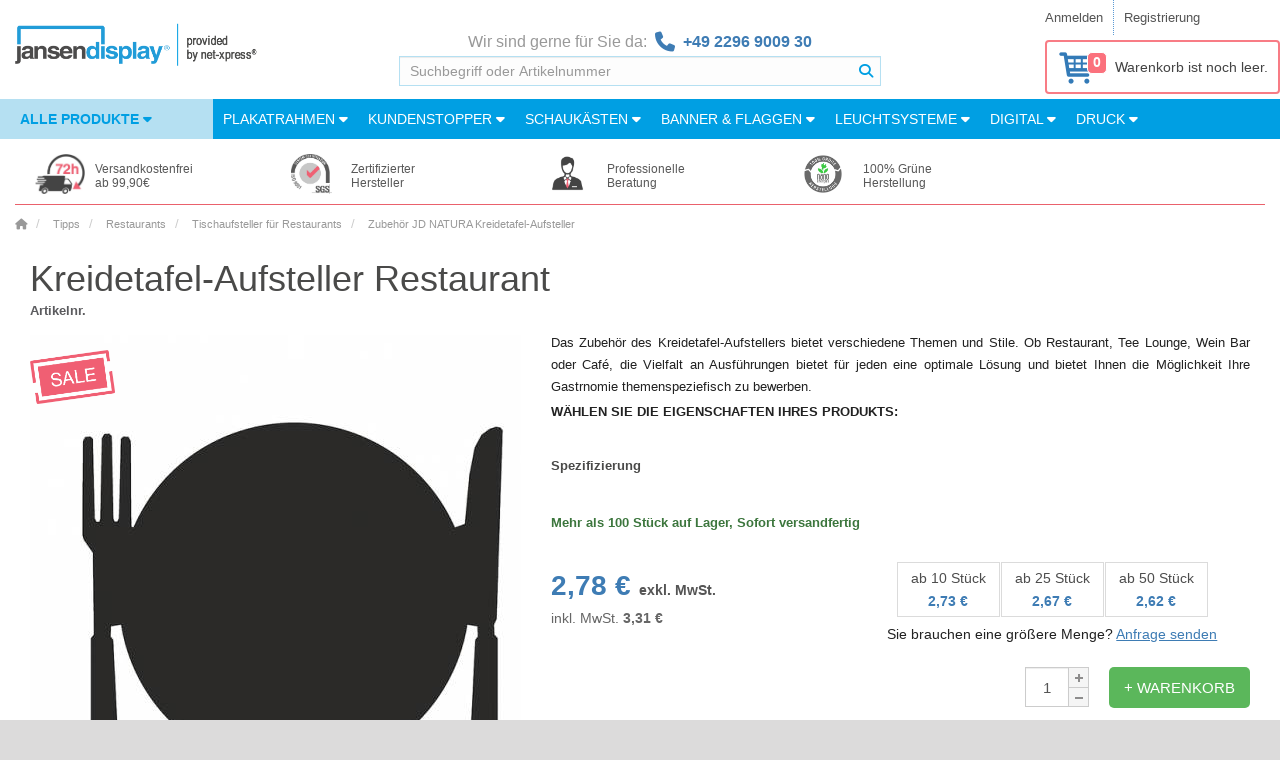

--- FILE ---
content_type: text/html; charset=utf-8
request_url: https://www.jansen-display.at/kreidetafel-aufsteller-restaurant
body_size: 27013
content:



























<!DOCTYPE html>
<!--[if IE]><![endif]-->
<!--[if IE 8 ]><html dir="ltr" lang="de" class="ie8"><![endif]-->
<!--[if IE 9 ]><html dir="ltr" lang="de" class="ie9"><![endif]-->
<!--[if (gt IE 9)|!(IE)]><!-->
<!--<![endif]-->
<html dir="ltr" lang="de">
<head>
	<meta charset="UTF-8">

		<script>
              window.dataLayer = window.dataLayer || [];
              
              function gtag() { dataLayer.push(arguments); }
              
              gtag('consent', 'default', {
                'ad_user_data': 'denied',
                'ad_personalization': 'denied',
                'ad_storage': 'denied',
                'analytics_storage': 'denied',
                'wait_for_update': 500,
              });
              gtag('js', new Date());
              gtag('config', 'AW-784856450');
        </script>
    
			<!-- Google Tag Manager -->
			<script>(function(w,d,s,l,i){w[l]=w[l]||[];w[l].push({'gtm.start':
			new Date().getTime(),event:'gtm.js'});var f=d.getElementsByTagName(s)[0],
			j=d.createElement(s),dl=l!='dataLayer'?'&l='+l:'';j.async=true;j.src=
			'https://www.googletagmanager.com/gtm.js?id='+i+dl;f.parentNode.insertBefore(j,f);
			})(window,document,'script','dataLayer','GTM-59NSDPC');</script>
			<!-- End Google Tag Manager -->
			<!-- Global site tag (gtag.js) - Google Analytics -->
			<script async src="https://www.googletagmanager.com/gtag/js?id=UA-127829222-1"></script>
			<script>
				window.dataLayer = window.dataLayer || [];
				function gtag(){dataLayer.push(arguments);}
				gtag('js', new Date());
				gtag('config', 'UA-127829222-1');
				gtag('config', 'AW-784856450');
			</script>
        


    
	<meta name="viewport" content="width=device-width, initial-scale=1.0">
	<meta http-equiv="X-UA-Compatible" content="IE=edge">
	<meta name="format-detection" content="telephone=no">

	<title>Kreidetafel-Aufsteller Restaurant | jansen-display.at</title>

	<base href="https://www.jansen-display.at/">

    <meta name="author" content="Jansen Display">
    <meta name="description" content=" Kreidetafel-Aufsteller Restaurant">
    <meta property="og:title" content="Kreidetafel-Aufsteller Restaurant">
    <meta property="og:type" content="website">
    <meta property="og:url" content="https://www.jansen-display.at//kreidetafel-aufsteller-restaurant">
    <meta property="og:description" content="Kreidetafel-Aufsteller Restaurant">
    <meta property="og:locale" content="de">
    <meta property="og:site_name" content="jansen-display.at">
	

	<link href="/assets/catalog/css/font-awesome/css/brands.min.css" rel="stylesheet">
	<link href="/assets/catalog/css/font-awesome/css/solid.min.css" rel="stylesheet">
	<link href="/assets/catalog/css/font-awesome/css/fontawesome.min.css" rel="stylesheet">
		<link rel="stylesheet" type="text/css" href="assets/catalog/css/fonts.1730914185.css" media="print" onload="if(media=='print')this.media='all'">
		<link rel="stylesheet" href="assets/css/main.min.1769105321.css" media="screen">


    <link href="catalog/view/javascript/jquery/magnificpopup/magnific-popup.1535806471.css" type="text/css" rel="stylesheet" media="print" onload="if(media=='print')this.media='all'">
    <noscript><link rel="stylesheet" href="catalog/view/javascript/jquery/magnificpopup/magnific-popup.1535806471.css"></noscript>
    <link href="assets/catalog/css/bootstrap-select/bootstrap-select.min.1759383165.css" type="text/css" rel="stylesheet" media="all" onload="if(media=='print')this.media='all'">
    <noscript><link rel="stylesheet" href="assets/catalog/css/bootstrap-select/bootstrap-select.min.1759383165.css"></noscript>
    <link href="catalog/view/javascript/jquery/datetimepicker/bootstrap-datetimepicker.min.1535806471.css" type="text/css" rel="stylesheet" media="print" onload="if(media=='print')this.media='all'">
    <noscript><link rel="stylesheet" href="catalog/view/javascript/jquery/datetimepicker/bootstrap-datetimepicker.min.1535806471.css"></noscript>
    <link href="catalog/view/theme/marketshop/stylesheet/owl.carousel.1689018105.css" type="text/css" rel="stylesheet" media="print" onload="if(media=='print')this.media='all'">
    <noscript><link rel="stylesheet" href="catalog/view/theme/marketshop/stylesheet/owl.carousel.1689018105.css"></noscript>

    <link href="https://www.jansen-display.at/image/favicon.png" rel="icon">
	

	


	

    <script>
        let php_vars = {
            url_autocomplete:"https://www.jansen-display.at/index.php?route=common/search/autocomplete&q="
        }

        var jd_translations = {
            buttoncart:'+ Warenkorb',
            cart_label:'Wagen',
            cart_label_items:'Artikel',
        };

        const INSTANCE_ID = "at";
        const ENVIRONMENT = "LIVE";
        const BASE_URL = 'https://www.jansen-display.at/';

    </script>

    
<script>
	const transl_text_file_too_large = 'Die Datei, die Sie hochladen wollten, ist zu groß!';
    const transl_button_add_another_poster_template = 'Andere Druckdaten hochladen';
    const transl_button_add_poster_template = 'Druckdaten hochladen';
    const transl_button_add_poster_template_back_side = 'Rückseite hochladen';
    const transl_button_change_self_ps = 'Thema wechseln'
    const transl_button_self_printing_source = 'Laden Sie Ihr eigenes Thema hoch'
    const transl_button_upload_printing_source_side_1 = "Laden Sie die Druckdaten der Startseite hoch";
    const transl_button_upload_printing_source_side_2 = "Laden Sie die Druckdaten der Rückseite hoch";
    const transl_entry_printing_paper = "Papiertyp";
    const transl_entry_printing_paper_second_print = "Rückseite";
    const transl_eshop__general__text_select = "--- Bitte wählen ---";
    const transl_eshop__general__text_select_not_available = "Nicht verfügbar";
    const transl_eshop__general__text_error_wait_for_upload= "Warten Sie auf das Hochladen der Druckdaten!";
    
    const transl_print_option_prefix = "Druck";
    const transl_product__text_option_value_not_allowed = "Diese Option ist für die ausgewählte Konfiguration nicht verfügbar";
    const transl_product__text_unselect_option = "Option abwählen";
    const transl_second_print_option_prefix = "Zweiter Druck";
    const transl_spl_print_opt__back_side = "Rückseite";
    const transl_spl_print_opt__front_side = "Vorderseite";
    const transl_spl_print_opt__print_side = "Druckseite";
    const transl_spl_print_opt__text_both_side = "Druck vorne und hinten";
    const transl_text_call_request_saved_text = "Vielen Dank für Ihre Anfrage.Wir werden uns in Kürze bei Ihnen melden.";
    const transl_text_loading = "Lade ..";
    const transl_text_manual_check = 'Manuelle Prüfung durch Druckspezialisten';
    const transl_text_no_data_upload_help = "Sie werden aufgefordert eine Druckvorschau zu bestätigen.";
    const transl_text_only_one_file = 'Bitte laden Sie Poster einzeln hoch.';
    const transl_text_order_second_print_posters_count = "Anzahl der zweiten Drucke";
    const transl_text_piece = "Stück";
    const transl_text_remove_poster_product = "Druckdaten entfernen";
    const transl_text_show_less = "Zeige weniger";
    const transl_text_show_more = "Zeig mehr";
    const transl_text_unsupported_file_type = 'Der Dateityp "%s" wird nicht unterstützt';
    const transl_single_sided = "Einseitig";
    const transl_double_sided = "Doppelseitig";
    
    const transl_print_option_label__print_type = "Drucktyp";
    const transl_print_option_label__print_usage = "Drucknutzung";
    const transl_print_option_label__print_material = "Druckmaterial";

    const transl_text_manual_check_info = 'Ihr Druck wird durch unsere automatisierten Prozesse und durch einen unserer Druckspezialisten geprüft. Der Druck wird durch unsere automatisierten Prozesse auf Größe, Maße, CMYK-Farben und mindestens 150 DPI überprüft. Unser Druckspezialist prüft außerdem, ob sich die Grafik im sicheren Bereich befindet. Unser Kundendienstteam wird sich mit Ihnen in Verbindung setzen, um Ihnen mitzuteilen, ob die Druckdatei den Standards entspricht oder ob Sie Maßnahmen ergreifen müssen.';

    let config = {}
    config.config_text_stickers = 


    php_vars.roch = {}
    php_vars.roch.config_row = 4; // roch -> relatedOwlCarouselHelper

    php_vars.product_info = {}
    php_vars.product_info.status = 1
    php_vars.product_info.variants = 1
    php_vars.product_info.product_id = 32;
    php_vars.product_info.product_variant = {"relatedoptions_id":"160","product_id":"32","price":2.78,"min_price":"0.9600","model":"FMPANEL1","sku":"","upc":"","location":"","defaultselect":"0","defaultselectpriority":"0","weight":"0.00000000","weight_prefix":"","price_prefix":"=","ean":"8596052031281","stock_status_id":"10","relatedoptions_variant_product_id":"32","status":"1","on_pgr":"1","non_standard":"0","date_published":null,"cart_minimum":"1","cart_maximum":null,"check_jdg_price":"1","print_variant":"0","print_variant_fix":"0","print_variant_flatbed":"0","source":"import-karat","model_lower":"fmpanel1","primary_location":"PRESTANOV","external_feed":"1","oversized":"0","oversized_type":null,"oversized_shipping_excluded":"0","oversized_opencart_fixed":"0","always_in_stock":false,"second_print":"0","poster_printing":"0","last_updated":"2024-04-25 03:25:57","product_tree":"07. WOODEN SIGNS,07.3 Wooden Table Tops,Wooden Table Tops Accessories","heureka_override":null,"do_not_report_printing":"0","item_type":"Product","language_id":"2","name":"Kreidetafel-Aufsteller Restaurant","title":"Kreidetafel-Aufsteller Restaurant","description":null,"meta_description":"Kreidetafel-Aufsteller Restaurant","meta_keywords":"Kreidetafel-Aufsteller Restaurant","stock_status":"External Warehouse","product_stock_status":"External Warehouse","quantity_external":"0","quantity_on_the_way":"0","quantity_on_the_way_external":"0","quantity":763,"quantity_internal":"763","on_the_way_arrival_date":null,"on_the_way_external_arrival_date":null,"on_the_way_warehouse":"71N","stock_location":"CZ","stock":"763","options":{"33":"107"},"discounts":[{"relatedoptions_id":"160","customer_group_id":"2","quantity":"1","priority":"0","price":"2.7800","customer_group_product_code":"","to_export":"0","product_id":"32"},{"relatedoptions_id":"160","customer_group_id":"2","quantity":"10","priority":"0","price":"2.7300","customer_group_product_code":"","to_export":"0","product_id":"32"},{"relatedoptions_id":"160","customer_group_id":"2","quantity":"25","priority":"0","price":"2.6700","customer_group_product_code":null,"to_export":"0","product_id":"32"},{"relatedoptions_id":"160","customer_group_id":"2","quantity":"50","priority":"0","price":"2.6200","customer_group_product_code":null,"to_export":"0","product_id":"32"}],"specials":[],"price_original":"2.7800","promotion":"cancelled","promotions_all":"cancelled","price_without_tax":"2,78&nbsp;€","fireproof":"0","for_sale":763,"sale_sum":763,"product_url":"kreidetafel-aufsteller-restaurant","custom_cg_model":"","main_image":"catalog\/STOJANKY_NA_MENU.jpg","published_label":"","delivery_date_label":"Mehr als 100 Stück auf Lager, Sofort versandfertig","seo_name":"Kreidetafel-Aufsteller Restaurant","seo_title":"Kreidetafel-Aufsteller Restaurant","seo_url":"kreidetafel-aufsteller-restaurant","price_with_tax":"3,31&nbsp;€","stickers":{"left":[],"right":[],"top_left":[{"type":"sticker","data":{"image_tag":"catalog\/promotions\/RAZITKO_SALE_RGB.png","image_tag_position":"top_left","model":"CANCELLED","priority":"0","name":"Sale","text_sticker":"1"}}]},"cart_minimum_label":"Mindestbestellmenge für dieses Produkt ist 1.","minimum_error_label":"Mindestbestellmenge für Produkt Kreidetafel-Aufsteller Restaurant ist 1.","cart_maximum_label":"Maximální množství objednávky pro tento produkt je .","maximum_error_label":"Maximal bestellbare Menge für das Produkt Kreidetafel-Aufsteller Restaurant beträgt .","printing_variants_ids":[],"is_doubleside_print_variant":false,"printing_source_count":1,"image":"catalog\/STOJANKY_NA_MENU.jpg","tax_class_id":"1","delivery_days":{"internal":null,"external":null,"outOfStock":null},"customer_model":"","gtm_category_name":"Tipps\/Restaurants\/Tischaufsteller für Restaurants\/","category_name":"Tischaufsteller für Restaurants","tax_label":"2,78&nbsp;€","price_label":"<span itemprop=\"price\" content=\"3.31\">3,31<\/span><span itemprop=\"priceCurrency\" content=\"EUR\">&nbsp;€<\/span>"};
    php_vars.product_info.stickers = {"left":[],"right":[],"top_left":[{"type":"sticker","data":{"image_tag":"catalog\/promotions\/RAZITKO_SALE_RGB.png","image_tag_position":"top_left","model":"CANCELLED","priority":"0","name":"Sale","text_sticker":"1"}}]};
    php_vars.product_info.product_name = "Zubehör JD NATURA Kreidetafel-Aufsteller"
    php_vars.product_info.name = "Kreidetafel-Aufsteller Restaurant"

    php_vars.ro_stock_control = {}
    php_vars.ro_stock_control.show_add_to_cart = true
    php_vars.ro_stock_control.erros_msg = "Fehler bei der Bestandskontrolle"
    php_vars.ro_stock_control.ajax_url = 'https://www.jansen-display.at/index.php?route=module/related_options/get_ro_free_quantity';

    php_vars.ro_use_first_values = {}
    php_vars.ro_use_first_values.variant = "FMPANEL1"

    php_vars.ro_updatePrice = {};
    php_vars.ro_updatePrice.master_product_price_without_tax = "2,57&nbsp;€";
    php_vars.ro_updatePrice.master_product_price_with_tax = "<span itemprop=\"price\" content=\"3.06\">3,06</span><span itemprop=\"priceCurrency\" content=\"EUR\">&nbsp;€</span>";
    php_vars.ro_updatePrice.master_product_price_before_discount = "";
    php_vars.ro_updatePrice.text_from = "ab";

    php_vars.checkFirstAvailableVariant = {};
    php_vars.checkFirstAvailableVariant.masterProduct = "FMPANEL1";

    php_vars.ro_set_model = {};
    php_vars.ro_set_model.product_model = "FMPANEL1";

    php_vars.ro_set_stock = {};
    php_vars.ro_set_stock.stock_text = "Verfügbarkeit";
    php_vars.ro_set_stock.stock = "External Warehouse";

    php_vars.ppo = {};
    php_vars.ppo.ro_with_poster_printing = "\"null\"";
    php_vars.ppo.po_id_width = "null";

    php_vars.ro_updateQuantityControl = {}
    php_vars.ro_updateQuantityControl.master_product_minimum = 1;

    php_vars.ro_updateModelVariant = {}
    php_vars.ro_updateModelVariant.masterProduct = "DREVENY_MENU_STOJANEK_PRISLUSENSTVI"

    php_vars.ro_updateURLVariant = {};
    php_vars.ro_updateURLVariant.masterProductSEOURL = "zubehor-jd-natura-kreidetafel-aufsteller";
    php_vars.ro_updateURLVariant.masterProductForSale = "4102";
    php_vars.ro_updateURLVariant.masterProduct = "FMPANEL1";

    php_vars.ro_enable_button_cart = {}
    php_vars.ro_enable_button_cart.text_saled = "Dieses Produkt ist ausverkauft"

    php_vars.ro_updatePromotion = {}
    php_vars.ro_updatePromotion.product_published_label = false

    php_vars.ro_updateTitleVariant = {}
    php_vars.ro_updateTitleVariant.config_meta_title = "jansen-display.at"

    php_vars.blocks = {'shop_badges':{}, 'product_options':{}, 'related_products':{}}
    php_vars.blocks.shop_badges.national_config_id = "at"

    /// product_options_block
    php_vars.blocks.product_options.select_options = []
        var newOption = {
            'product_option_id': 33
        };
        php_vars.blocks.product_options.select_options.push(newOption)

    // related_products_block
    php_vars.blocks.related_products.show_accessories_html_js = true;
    php_vars.blocks.related_products.show_related_html_js = true;
    php_vars.blocks.related_products.show_matched_html_js = false;

    /// ostatni
    php_vars.HTTP_SERVER = "https://www.jansen-display.at/";
    php_vars.product_for_gtm = "{\"name\":\"Kreidetafel-Aufsteller Restaurant\",\"id\":\"FMPANEL1\",\"price\":2.78,\"brand\":\"Jansen Display\",\"category\":\"Tipps\\\/Restaurants\\\/Tischaufsteller f\\u00fcr Restaurants\"}"
    php_vars.sdd = false
    php_vars.logged = null
    php_vars.marketshop_cloud_zoom = "2"
    php_vars.save_call_request_url = "https://www.jansen-display.at/index.php?route=product/product/sendCallRequest";
    php_vars.select_options = [{"product_option_id":"33","product_option_value":[{"poip_image":"","product_option_value_id":"111","option_value_id":"256","name":"Kaffee","model":"coffee","image":null,"price":0,"price_prefix":"","default_selected":false},{"poip_image":"","product_option_value_id":"110","option_value_id":"253","name":"Menü","model":"menu","image":null,"price":0,"price_prefix":"","default_selected":false},{"poip_image":"","product_option_value_id":"107","option_value_id":"254","name":"Restaurant","model":"restaurant","image":null,"price":0,"price_prefix":"","default_selected":false},{"poip_image":"","product_option_value_id":"109","option_value_id":"255","name":"Tee-Lounge","model":"tea-lounge","image":null,"price":0,"price_prefix":"","default_selected":false},{"poip_image":"","product_option_value_id":"108","option_value_id":"259","name":"Weinbar","model":"wine-bar","image":null,"price":0,"price_prefix":"","default_selected":false}],"option_id":"20","name":"Spezifizierung","type":"select","model":"destination","value":"","required":"1","description_icon":""}];
    php_vars.custom_price = null;
    php_vars.marketshop_cloud_zoom_gallery = 1
    php_vars.poip_ov = false;
    php_vars.flatbed = false;




    //// plugins_js_for_product
    var show_call_to_action_button = false;
    var lp_option_prefix = "option";
    var lp_theme_name = "marketshop";
    var console=console||{"log":function(){},"debug":function(){}};
    var poip_options_settings = {"33":{"img_change":"1","img_use":"1","img_limit":"1","img_option":false,"img_category":false,"img_first":"0","img_cart":"1","img_radio_checkbox":false,"dependent_thumbnails":false}};
    var poip_settings = {"options_images_edit":"1","img_hover":"1","img_main_to_additional":"1","img_gal":"1","img_change":"1","img_use":"1","img_limit":"1","img_first":"0","img_cart":"1"};
    var poip_images = [{"product_id":"32","image":"catalog\/STOJANKY_NA_MENU.jpg","sort_order":"1","product_option_id":["33"],"product_option_value_id":["107"],"title":"Spezifizierung: Restaurant","popup":"https:\/\/www.jansen-display.at\/image\/cache\/catalog\/STOJANKY_NA_MENU-1000x1000__1687277511.jpg","thumb":"https:\/\/www.jansen-display.at\/image\/cache\/catalog\/STOJANKY_NA_MENU-100x100__1687272184.jpg","main":"https:\/\/www.jansen-display.at\/image\/cache\/catalog\/STOJANKY_NA_MENU-600x600__1687277511.jpg","option_thumb":"https:\/\/www.jansen-display.at\/image\/cache\/catalog\/STOJANKY_NA_MENU-50x50__1687277511.jpg"},{"product_id":"32","image":"catalog\/FMPANEL2_1.jpg","sort_order":"1","product_option_id":["33"],"product_option_value_id":["109"],"title":"\nSpezifizierung: Tee-Lounge","popup":"https:\/\/www.jansen-display.at\/image\/cache\/catalog\/FMPANEL2_1-1000x1000__1538164838.jpg","thumb":"https:\/\/www.jansen-display.at\/image\/cache\/catalog\/FMPANEL2_1-100x100__1538164838.jpg","main":"https:\/\/www.jansen-display.at\/image\/cache\/catalog\/FMPANEL2_1-600x600__1564427756.jpg","option_thumb":"https:\/\/www.jansen-display.at\/image\/cache\/catalog\/FMPANEL2_1-50x50__1538164838.jpg"},{"product_id":"32","image":"catalog\/FMPANEL3_1.jpg","sort_order":"1","product_option_id":["33"],"product_option_value_id":["108"],"title":"\nSpezifizierung: Weinbar","popup":"https:\/\/www.jansen-display.at\/image\/cache\/catalog\/FMPANEL3_1-1000x1000__1538164838.jpg","thumb":"https:\/\/www.jansen-display.at\/image\/cache\/catalog\/FMPANEL3_1-100x100__1538164838.jpg","main":"https:\/\/www.jansen-display.at\/image\/cache\/catalog\/FMPANEL3_1-600x600__1564427756.jpg","option_thumb":"https:\/\/www.jansen-display.at\/image\/cache\/catalog\/FMPANEL3_1-50x50__1538164838.jpg"},{"product_id":"32","image":"catalog\/FMPANEL4_1.jpg","sort_order":"1","product_option_id":["33"],"product_option_value_id":["110"],"title":"\nSpezifizierung: Menü","popup":"https:\/\/www.jansen-display.at\/image\/cache\/catalog\/FMPANEL4_1-1000x1000__1538164838.jpg","thumb":"https:\/\/www.jansen-display.at\/image\/cache\/catalog\/FMPANEL4_1-100x100__1538164838.jpg","main":"https:\/\/www.jansen-display.at\/image\/cache\/catalog\/FMPANEL4_1-600x600__1564427756.jpg","option_thumb":"https:\/\/www.jansen-display.at\/image\/cache\/catalog\/FMPANEL4_1-50x50__1538164838.jpg"},{"product_id":"32","image":"catalog\/FMPANEL5_1.jpg","sort_order":"1","product_option_id":["33"],"product_option_value_id":["111"],"title":"\nSpezifizierung: Kaffee","popup":"https:\/\/www.jansen-display.at\/image\/cache\/catalog\/FMPANEL5_1-1000x1000__1538164839.jpg","thumb":"https:\/\/www.jansen-display.at\/image\/cache\/catalog\/FMPANEL5_1-100x100__1538164839.jpg","main":"https:\/\/www.jansen-display.at\/image\/cache\/catalog\/FMPANEL5_1-600x600__1564427756.jpg","option_thumb":"https:\/\/www.jansen-display.at\/image\/cache\/catalog\/FMPANEL5_1-50x50__1538164839.jpg"}];
    var poip_images_by_options = {"109":[{"image":"catalog\/FMPANEL2_1.jpg","thumb":"no_image.jpg","srt":"1","product_option_id":"33","option_id":"20","option_value_id":"255","option_name":"Spezifizierung","value_name":"Tee-Lounge"}],"108":[{"image":"catalog\/FMPANEL3_1.jpg","thumb":"no_image.jpg","srt":"1","product_option_id":"33","option_id":"20","option_value_id":"259","option_name":"Spezifizierung","value_name":"Weinbar"}],"110":[{"image":"catalog\/FMPANEL4_1.jpg","thumb":"no_image.jpg","srt":"1","product_option_id":"33","option_id":"20","option_value_id":"253","option_name":"Spezifizierung","value_name":"Menü"}],"111":[{"image":"catalog\/FMPANEL5_1.jpg","thumb":"no_image.jpg","srt":"1","product_option_id":"33","option_id":"20","option_value_id":"256","option_name":"Spezifizierung","value_name":"Kaffee"}],"107":[{"image":"catalog\/STOJANKY_NA_MENU.jpg","thumb":"no_image.jpg","srt":"1","product_option_id":"33","option_id":"20","option_value_id":"254","option_name":"Spezifizierung","value_name":"Restaurant"}]};
    var poip_product_option_ids = ["33"];

    // Create also key-ed object with poip images so we can directly access poip image data from thumbnail entity by key (image)
    var poip_keyed_images = {};
    var poip_theme_name = "marketshop";
    var use_refresh_colorbox = true;
    var option_prefix = "option";
    var option_prefix_length = option_prefix.length;
    var poip_set_visible_images_timeout_id = false;
    var poip_image_zoom_click_timeout = false;

    var ro_data = [{"rovp_id":"32","use":1,"rov_id":null,"ro":{"160":{"relatedoptions_id":"160","product_id":"32","price":2.78,"min_price":"0.9600","model":"FMPANEL1","sku":"","upc":"","location":"","defaultselect":"0","defaultselectpriority":"0","weight":"0.00000000","weight_prefix":"","price_prefix":"=","ean":"8596052031281","stock_status_id":"10","relatedoptions_variant_product_id":"32","status":"1","on_pgr":"1","non_standard":"0","date_published":null,"cart_minimum":"1","cart_maximum":null,"check_jdg_price":"1","print_variant":"0","print_variant_fix":"0","print_variant_flatbed":"0","source":"import-karat","model_lower":"fmpanel1","primary_location":"PRESTANOV","external_feed":"1","oversized":"0","oversized_type":null,"oversized_shipping_excluded":"0","oversized_opencart_fixed":"0","always_in_stock":"0","second_print":"0","poster_printing":"0","last_updated":"2024-04-25 03:25:57","product_tree":"07. WOODEN SIGNS,07.3 Wooden Table Tops,Wooden Table Tops Accessories","heureka_override":null,"do_not_report_printing":"0","item_type":"Product","language_id":"2","name":"Kreidetafel-Aufsteller Restaurant","title":"Kreidetafel-Aufsteller Restaurant","description":null,"meta_description":"Kreidetafel-Aufsteller Restaurant","meta_keywords":"Kreidetafel-Aufsteller Restaurant","stock_status":"External Warehouse","product_stock_status":"External Warehouse","quantity_external":"0","quantity_on_the_way":"0","quantity_on_the_way_external":"0","quantity":763,"quantity_internal":"763","on_the_way_arrival_date":null,"on_the_way_external_arrival_date":null,"on_the_way_warehouse":"71N","stock_location":"CZ","stock":"763","options":{"33":"107"},"discounts":[{"relatedoptions_id":"160","customer_group_id":"2","quantity":"1","priority":"0","price":"2.7800","customer_group_product_code":"","to_export":"0","product_id":"32"},{"relatedoptions_id":"160","customer_group_id":"2","quantity":"10","priority":"0","price":"2.7300","customer_group_product_code":"","to_export":"0","product_id":"32"},{"relatedoptions_id":"160","customer_group_id":"2","quantity":"25","priority":"0","price":"2.6700","customer_group_product_code":null,"to_export":"0","product_id":"32"},{"relatedoptions_id":"160","customer_group_id":"2","quantity":"50","priority":"0","price":"2.6200","customer_group_product_code":null,"to_export":"0","product_id":"32"}],"specials":[],"price_original":"2.7800","promotion":"CANCELLED","promotions_all":"CANCELLED","price_without_tax":"2,78&nbsp;€","fireproof":"0","for_sale":763,"sale_sum":763,"product_url":"kreidetafel-aufsteller-restaurant","custom_cg_model":"","main_image":"catalog\/STOJANKY_NA_MENU.jpg","published_label":"","delivery_date_label":"Mehr als 100 Stück auf Lager, Sofort versandfertig","seo_name":"Kreidetafel-Aufsteller Restaurant","seo_title":"Kreidetafel-Aufsteller Restaurant","seo_url":"kreidetafel-aufsteller-restaurant","price_with_tax":"3,31&nbsp;€","stickers":{"left":[],"right":[],"top_left":[{"type":"sticker","data":{"image_tag":"catalog\/promotions\/RAZITKO_SALE_RGB.png","image_tag_position":"top_left","model":"CANCELLED","priority":"0","name":"Sale","text_sticker":"1"}}]},"cart_minimum_label":"Mindestbestellmenge für dieses Produkt ist 1.","minimum_error_label":"Mindestbestellmenge für Produkt Kreidetafel-Aufsteller Restaurant ist 1.","cart_maximum_label":"Maximální množství objednávky pro tento produkt je .","maximum_error_label":"Maximal bestellbare Menge für das Produkt Kreidetafel-Aufsteller Restaurant beträgt .","printing_variants_ids":[],"is_doubleside_print_variant":false,"printing_source_count":1},"161":{"relatedoptions_id":"161","product_id":"32","price":3.13,"min_price":"1.0200","model":"FMPANEL3","sku":"","upc":"","location":"","defaultselect":"0","defaultselectpriority":"0","weight":"0.00000000","weight_prefix":"","price_prefix":"=","ean":"8596052031304","stock_status_id":"10","relatedoptions_variant_product_id":"32","status":"1","on_pgr":"0","non_standard":"0","date_published":null,"cart_minimum":"1","cart_maximum":null,"check_jdg_price":"1","print_variant":"0","print_variant_fix":"0","print_variant_flatbed":"0","source":"import-karat","model_lower":"fmpanel3","primary_location":"PRESTANOV","external_feed":"1","oversized":"0","oversized_type":null,"oversized_shipping_excluded":"0","oversized_opencart_fixed":"0","always_in_stock":"0","second_print":"0","poster_printing":"0","last_updated":"2024-04-25 03:25:58","product_tree":"07. WOODEN SIGNS,07.3 Wooden Table Tops,Wooden Table Tops Accessories","heureka_override":null,"do_not_report_printing":"0","item_type":"Product","language_id":"2","name":"Kreidetafel-Aufsteller Wein Bar","title":"Kreidetafel-Aufsteller Wein Bar","description":null,"meta_description":"Kreidetafel-Aufsteller Wein Bar","meta_keywords":"Kreidetafel-Aufsteller Wein Bar","stock_status":"External Warehouse","product_stock_status":"External Warehouse","quantity_external":"0","quantity_on_the_way":"0","quantity_on_the_way_external":"0","quantity":815,"quantity_internal":"815","on_the_way_arrival_date":null,"on_the_way_external_arrival_date":null,"on_the_way_warehouse":"71N","stock_location":"CZ","stock":"815","options":{"33":"108"},"discounts":[{"relatedoptions_id":"161","customer_group_id":"2","quantity":"1","priority":"0","price":"3.1300","customer_group_product_code":"","to_export":"0","product_id":"32"},{"relatedoptions_id":"161","customer_group_id":"2","quantity":"10","priority":"0","price":"3.0700","customer_group_product_code":"","to_export":"0","product_id":"32"},{"relatedoptions_id":"161","customer_group_id":"2","quantity":"25","priority":"0","price":"3.0100","customer_group_product_code":null,"to_export":"0","product_id":"32"},{"relatedoptions_id":"161","customer_group_id":"2","quantity":"50","priority":"0","price":"2.9500","customer_group_product_code":null,"to_export":"0","product_id":"32"}],"specials":[],"price_original":"3.1300","promotion":"CANCELLED","promotions_all":"CANCELLED","price_without_tax":"3,13&nbsp;€","fireproof":"0","for_sale":815,"sale_sum":815,"product_url":"kreidetafel-aufsteller-wein-bar","custom_cg_model":"","main_image":"catalog\/FMPANEL3_1.jpg","published_label":"","delivery_date_label":"Mehr als 100 Stück auf Lager, Sofort versandfertig","seo_name":"Kreidetafel-Aufsteller Wein Bar","seo_title":"Kreidetafel-Aufsteller Wein Bar","seo_url":"kreidetafel-aufsteller-wein-bar","price_with_tax":"3,72&nbsp;€","stickers":{"left":[],"right":[],"top_left":[{"type":"sticker","data":{"image_tag":"catalog\/promotions\/RAZITKO_SALE_RGB.png","image_tag_position":"top_left","model":"CANCELLED","priority":"0","name":"Sale","text_sticker":"1"}}]},"cart_minimum_label":"Mindestbestellmenge für dieses Produkt ist 1.","minimum_error_label":"Mindestbestellmenge für Produkt Kreidetafel-Aufsteller Wein Bar ist 1.","cart_maximum_label":"Maximální množství objednávky pro tento produkt je .","maximum_error_label":"Maximal bestellbare Menge für das Produkt Kreidetafel-Aufsteller Wein Bar beträgt .","printing_variants_ids":[],"is_doubleside_print_variant":false,"printing_source_count":1},"162":{"relatedoptions_id":"162","product_id":"32","price":2.9,"min_price":"0.9100","model":"FMPANEL2","sku":"","upc":"","location":"","defaultselect":"0","defaultselectpriority":"0","weight":"0.00000000","weight_prefix":"","price_prefix":"=","ean":"8596052031298","stock_status_id":"10","relatedoptions_variant_product_id":"32","status":"1","on_pgr":"0","non_standard":"0","date_published":null,"cart_minimum":"1","cart_maximum":null,"check_jdg_price":"1","print_variant":"0","print_variant_fix":"0","print_variant_flatbed":"0","source":"import-karat","model_lower":"fmpanel2","primary_location":"PRESTANOV","external_feed":"1","oversized":"0","oversized_type":null,"oversized_shipping_excluded":"0","oversized_opencart_fixed":"0","always_in_stock":"0","second_print":"0","poster_printing":"0","last_updated":"2024-04-25 03:25:59","product_tree":"07. WOODEN SIGNS,07.3 Wooden Table Tops,Wooden Table Tops Accessories","heureka_override":null,"do_not_report_printing":"0","item_type":"Product","language_id":"2","name":"Kreidetafel-Aufsteller Tee Lounge","title":"Kreidetafel-Aufsteller Tee Lounge","description":null,"meta_description":"Kreidetafel-Aufsteller Tee Lounge","meta_keywords":"Kreidetafel-Aufsteller Tee Lounge","stock_status":"External Warehouse","product_stock_status":"External Warehouse","quantity_external":"0","quantity_on_the_way":"0","quantity_on_the_way_external":"0","quantity":927,"quantity_internal":"927","on_the_way_arrival_date":null,"on_the_way_external_arrival_date":null,"on_the_way_warehouse":"71N","stock_location":"CZ","stock":"927","options":{"33":"109"},"discounts":[{"relatedoptions_id":"162","customer_group_id":"2","quantity":"1","priority":"0","price":"2.9000","customer_group_product_code":"","to_export":"0","product_id":"32"},{"relatedoptions_id":"162","customer_group_id":"2","quantity":"10","priority":"0","price":"2.8400","customer_group_product_code":"","to_export":"0","product_id":"32"},{"relatedoptions_id":"162","customer_group_id":"2","quantity":"25","priority":"0","price":"2.7900","customer_group_product_code":null,"to_export":"0","product_id":"32"},{"relatedoptions_id":"162","customer_group_id":"2","quantity":"50","priority":"0","price":"2.7300","customer_group_product_code":null,"to_export":"0","product_id":"32"}],"specials":[],"price_original":"2.9000","promotion":"CANCELLED","promotions_all":"CANCELLED","price_without_tax":"2,90&nbsp;€","fireproof":"0","for_sale":927,"sale_sum":927,"product_url":"kreidetafel-aufsteller-tee-lounge","custom_cg_model":"","main_image":"catalog\/FMPANEL2_1.jpg","published_label":"","delivery_date_label":"Mehr als 100 Stück auf Lager, Sofort versandfertig","seo_name":"Kreidetafel-Aufsteller Tee Lounge","seo_title":"Kreidetafel-Aufsteller Tee Lounge","seo_url":"kreidetafel-aufsteller-tee-lounge","price_with_tax":"3,45&nbsp;€","stickers":{"left":[],"right":[],"top_left":[{"type":"sticker","data":{"image_tag":"catalog\/promotions\/RAZITKO_SALE_RGB.png","image_tag_position":"top_left","model":"CANCELLED","priority":"0","name":"Sale","text_sticker":"1"}}]},"cart_minimum_label":"Mindestbestellmenge für dieses Produkt ist 1.","minimum_error_label":"Mindestbestellmenge für Produkt Kreidetafel-Aufsteller Tee Lounge ist 1.","cart_maximum_label":"Maximální množství objednávky pro tento produkt je .","maximum_error_label":"Maximal bestellbare Menge für das Produkt Kreidetafel-Aufsteller Tee Lounge beträgt .","printing_variants_ids":[],"is_doubleside_print_variant":false,"printing_source_count":1},"163":{"relatedoptions_id":"163","product_id":"32","price":3.13,"min_price":"1.0100","model":"FMPANEL4","sku":"","upc":"","location":"","defaultselect":"0","defaultselectpriority":"0","weight":"0.00000000","weight_prefix":"","price_prefix":"=","ean":"8596052031311","stock_status_id":"10","relatedoptions_variant_product_id":"32","status":"1","on_pgr":"1","non_standard":"0","date_published":null,"cart_minimum":"1","cart_maximum":null,"check_jdg_price":"1","print_variant":"0","print_variant_fix":"0","print_variant_flatbed":"0","source":"import-karat","model_lower":"fmpanel4","primary_location":"PRESTANOV","external_feed":"1","oversized":"0","oversized_type":null,"oversized_shipping_excluded":"0","oversized_opencart_fixed":"0","always_in_stock":"0","second_print":"0","poster_printing":"0","last_updated":"2024-04-25 03:25:59","product_tree":"07. WOODEN SIGNS,07.3 Wooden Table Tops,Wooden Table Tops Accessories","heureka_override":null,"do_not_report_printing":"0","item_type":"Product","language_id":"2","name":"Kreidetafel-Aufsteller Menü","title":"Kreidetafel-Aufsteller Menü","description":null,"meta_description":"Kreidetafel-Aufsteller Menü","meta_keywords":"Kreidetafel-Aufsteller Menü","stock_status":"External Warehouse","product_stock_status":"External Warehouse","quantity_external":"0","quantity_on_the_way":"0","quantity_on_the_way_external":"0","quantity":768,"quantity_internal":"768","on_the_way_arrival_date":null,"on_the_way_external_arrival_date":null,"on_the_way_warehouse":"71N","stock_location":"CZ","stock":"768","options":{"33":"110"},"discounts":[{"relatedoptions_id":"163","customer_group_id":"2","quantity":"1","priority":"0","price":"3.1300","customer_group_product_code":"","to_export":"0","product_id":"32"},{"relatedoptions_id":"163","customer_group_id":"2","quantity":"10","priority":"0","price":"3.0700","customer_group_product_code":"","to_export":"0","product_id":"32"},{"relatedoptions_id":"163","customer_group_id":"2","quantity":"25","priority":"0","price":"3.0100","customer_group_product_code":null,"to_export":"0","product_id":"32"},{"relatedoptions_id":"163","customer_group_id":"2","quantity":"50","priority":"0","price":"2.9500","customer_group_product_code":null,"to_export":"0","product_id":"32"}],"specials":[],"price_original":"3.1300","promotion":"CANCELLED","promotions_all":"CANCELLED","price_without_tax":"3,13&nbsp;€","fireproof":"0","for_sale":768,"sale_sum":768,"product_url":"kreidetafel-aufsteller-menu","custom_cg_model":"","main_image":"catalog\/FMPANEL4_1.jpg","published_label":"","delivery_date_label":"Mehr als 100 Stück auf Lager, Sofort versandfertig","seo_name":"Kreidetafel-Aufsteller Menü","seo_title":"Kreidetafel-Aufsteller Menü","seo_url":"kreidetafel-aufsteller-menu","price_with_tax":"3,72&nbsp;€","stickers":{"left":[],"right":[],"top_left":[{"type":"sticker","data":{"image_tag":"catalog\/promotions\/RAZITKO_SALE_RGB.png","image_tag_position":"top_left","model":"CANCELLED","priority":"0","name":"Sale","text_sticker":"1"}}]},"cart_minimum_label":"Mindestbestellmenge für dieses Produkt ist 1.","minimum_error_label":"Mindestbestellmenge für Produkt Kreidetafel-Aufsteller Menü ist 1.","cart_maximum_label":"Maximální množství objednávky pro tento produkt je .","maximum_error_label":"Maximal bestellbare Menge für das Produkt Kreidetafel-Aufsteller Menü beträgt .","printing_variants_ids":[],"is_doubleside_print_variant":false,"printing_source_count":1},"164":{"relatedoptions_id":"164","product_id":"32","price":2.57,"min_price":"0.8800","model":"FMPANEL5","sku":"","upc":"","location":"","defaultselect":"0","defaultselectpriority":"0","weight":"0.00000000","weight_prefix":"","price_prefix":"=","ean":"8596052031328","stock_status_id":"10","relatedoptions_variant_product_id":"32","status":"1","on_pgr":"1","non_standard":"0","date_published":null,"cart_minimum":"1","cart_maximum":null,"check_jdg_price":"1","print_variant":"0","print_variant_fix":"0","print_variant_flatbed":"0","source":"import-karat","model_lower":"fmpanel5","primary_location":"PRESTANOV","external_feed":"1","oversized":"0","oversized_type":null,"oversized_shipping_excluded":"0","oversized_opencart_fixed":"0","always_in_stock":"0","second_print":"0","poster_printing":"0","last_updated":"2024-04-25 03:25:59","product_tree":"07. WOODEN SIGNS,07.3 Wooden Table Tops,Wooden Table Tops Accessories","heureka_override":null,"do_not_report_printing":"0","item_type":"Product","language_id":"2","name":"Kreidetafel-Aufsteller Kaffee","title":"Kreidetafel-Aufsteller Kaffee","description":null,"meta_description":"Kreidetafel-Aufsteller Kaffee","meta_keywords":"Kreidetafel-Aufsteller Kaffee","stock_status":"External Warehouse","product_stock_status":"External Warehouse","quantity_external":"0","quantity_on_the_way":"0","quantity_on_the_way_external":"0","quantity":829,"quantity_internal":"829","on_the_way_arrival_date":null,"on_the_way_external_arrival_date":null,"on_the_way_warehouse":"71N","stock_location":"CZ","stock":"829","options":{"33":"111"},"discounts":[{"relatedoptions_id":"164","customer_group_id":"2","quantity":"1","priority":"0","price":"2.5700","customer_group_product_code":"","to_export":"0","product_id":"32"},{"relatedoptions_id":"164","customer_group_id":"2","quantity":"10","priority":"0","price":"2.5200","customer_group_product_code":"","to_export":"0","product_id":"32"},{"relatedoptions_id":"164","customer_group_id":"2","quantity":"25","priority":"0","price":"2.4700","customer_group_product_code":null,"to_export":"0","product_id":"32"},{"relatedoptions_id":"164","customer_group_id":"2","quantity":"50","priority":"0","price":"2.4200","customer_group_product_code":null,"to_export":"0","product_id":"32"}],"specials":[],"price_original":"2.5700","promotion":"CANCELLED","promotions_all":"CANCELLED","price_without_tax":"2,57&nbsp;€","fireproof":"0","for_sale":829,"sale_sum":829,"product_url":"kreidetafel-aufsteller-kaffee","custom_cg_model":"","main_image":"catalog\/FMPANEL5_1.jpg","published_label":"","delivery_date_label":"Mehr als 100 Stück auf Lager, Sofort versandfertig","seo_name":"Kreidetafel-Aufsteller Kaffee","seo_title":"Kreidetafel-Aufsteller Kaffee","seo_url":"kreidetafel-aufsteller-kaffee","price_with_tax":"3,06&nbsp;€","stickers":{"left":[],"right":[],"top_left":[{"type":"sticker","data":{"image_tag":"catalog\/promotions\/RAZITKO_SALE_RGB.png","image_tag_position":"top_left","model":"CANCELLED","priority":"0","name":"Sale","text_sticker":"1"}}]},"cart_minimum_label":"Mindestbestellmenge für dieses Produkt ist 1.","minimum_error_label":"Mindestbestellmenge für Produkt Kreidetafel-Aufsteller Kaffee ist 1.","cart_maximum_label":"Maximální množství objednávky pro tento produkt je .","maximum_error_label":"Maximal bestellbare Menge für das Produkt Kreidetafel-Aufsteller Kaffee beträgt .","printing_variants_ids":[],"is_doubleside_print_variant":false,"printing_source_count":1}},"options_ids":["33"]}];
    var ro_product_options = ["33"];
    var ro_settings = {"update_quantity":"1","update_options":"1","subtract_stock":"0","required":"0","allow_zero_select":"1","show_clear_options":"0","select_first":"0","related_options_version":"1.0.4","spec_model":"1","spec_ofs":"1","spec_price":"1","spec_price_discount":"1","spec_price_special":"1"};
    var poster_printing = false;
    var pgr_printing = false;
    var printing_variants = [];
    var pgr_double_side = false;
    var pgr_single_side = false;
    var is_aboard_type = false;
    var as_text_stickers = false;

    var printing_delivery_modal = null;
    let portal_mode = false;
    let logged = null;

    var ro_updateMatchedProductsLocked = false;
    var ro_updateMatchedProductsTimer = null;

    var pgrNotPublishedYet = false;

    // Poster upload javascript handle
    var sdd = false;
    var flagPgr = false;
    const frame_images = []

    if(php_vars.product_info.variants == 1){
        var ro_updateMatchedProductsFirstCallCatcher = true;
    }


    var options_types = [];
            options_types[33] = 'select';

        var filter_name = false;

</script>
 

    <!-- __CSS_STYLES__ --> 
</head>

<body class="product-product-32 instance_at" id="jansendisplay">


<section class="wrapper-box">

<div id="header" class="style3 div-hide  ">
  <nav class="htop" id="top">
    <div class="container">
      <div class=""> <span class="drop-icon visible-sm visible-xs"><i class="fa-solid fa-align-justify"></i></span>
        <div class="pull-left flip left-top">
		</div>
        <div class="pull-right  languages">
			
			
		</div>
        <div id="top-links" class="nav pull-right flip">
				<ul>
					<li>
						<a href="https://www.jansen-display.at/index.php?route=account/login" class="loginModal">Anmelden</a>
					</li>
					<li>
						<a href="https://www.jansen-display.at/index.php?route=account/register">Registrierung</a>
					</li>
				</ul>
        </div>
      </div>
    </div>
  </nav>
  <div class="modal fade" id="login-modal" data-backdrop="static"  role="dialog">
	<div class="modal-dialog">
		<!-- Modal content-->
		<div class="modal-content">
			<div class="modal-header">
				<button type="button" class="close" data-dismiss="modal" aria-label="Close"><span aria-hidden="true">&times;</span></button>
				<h4 class="modal-title">Anmeldung</h4>
			</div>
			<div class="modal-body" >
				<div id="login-form-modal" class="col-sm-push-2">
					<div class="info-alert alert alert-info" style="display:none;"><i class="fa-solid fa-exclamation-circle"></i> <span class="info-message"></span></div>
					<div class="error-alert alert alert-danger" style="display:none;"><i class="fa-solid fa-exclamation-circle"></i> <span class="error-message"></span></div>
					<div class="form-group">
					  <label class="control-label" for="input-email">Emailadresse</label>
					  <input type="text" name="login_email" value="" placeholder="Emailadresse" id="input-email" class="form-control" tabindex="1" >
					</div>
					<div class="form-group">
					  <label class="control-label text-left" for="input-password" style="display:block;">Passwort<a class="pull-right" href="https://www.jansen-display.at/index.php?route=account/reset_password" tabindex="4">Passwort vergessen</a></label>
					  <input type="password" name="login_password" value="" placeholder="Passwort" id="input-password" class="form-control" tabindex="2" >
					</div>
					<button id="button-customer-login-modal" type="button" data-loading-text="Signing in"  class="btn btn-primary" tabindex="3">einloggen und fortfahren</button>
				</div>
			</div>
			<div class="modal-footer">
				
			</div>
		</div>
	</div>
</div>

<script>
    php_vars.login_modal = {redirect:""}
</script>
  <header class="header-row">
    <div class="container-flow container-header">
		<div class="table-container">
			<div class="col-table-cell col-lg-3 col-md-4 col-sm-12 col-xs-12 inner">
				<div id="logo">
					<a href="https://www.jansen-display.at/">
							<img class="img-responsive" src="https://www.jansen-display.at/image/jd_logo_de.png" title="Jansen Display AT" alt="Jansen Display AT" width="270" height="92">
					</a>
				</div>
				<script type="application/ld+json">
					{
					  "@context": "http://schema.org",
					  "@type": "Organization",
					  "url": "https://www.jansen-display.at/",
					  "logo": "https://www.jansen-display.at/image/jd_logo_de.png",
					  "name": "Showdown Displays Europe",
					  "contactPoint": [{
						"@type": "ContactPoint",
						"telephone": "+49 221 572 794 99",
						"contactType": "customer service"
					  }]
					}
				</script>
			</div>
			<div class="col-table-cell col-lg-4 col-md-5 col-md-push-0 col-sm-12 col-sm-push-0 col-xs-12"> 
				<div id="search" class="input-group">
    <div class="customer-care-label">
									Wir sind gerne für Sie da:&nbsp;&nbsp;<span class="phone"><i class="fa-solid fa-phone fa-lg inline"></i><strong>&nbsp;&nbsp;+49 2296 9009 30</strong></span>
						</div>
    <input id="filter_name" type="text" name="search" value="" placeholder="Suchbegriff oder Artikelnummer" class="form-control input-lg" >
	<input type="hidden" name="search_url" value="https://www.jansen-display.at/index.php?route=product/search" >
    <span class="load-icon"></span>
	<button type="button" class="button-search btn btn-primary" aria-label="Suche"><i class="fa-solid fa-search"></i></button>
</div>
			</div>
			<div class="col-table-cell col-lg-3 col-md-3 col-md-pull-0 col-sm-12 col-sm-pull-0 col-xs-12 inner">
					<div id="cart" class="pull-right">
  <a class="" href="https://www.jansen-display.at/index.php?route=checkout/step1">
    <button type="button"  data-loading-text="Lade .." class="heading dropdown-toggle">
      <div class="pull-left">
          <i class="icon-basket pull-left"></i>
          <div class="cart-count">0</div>
      </div>
        <span id="cart-total">Warenkorb ist noch leer.</span>
    </button>
  </a>


  <ul class="dropdown-menu">
        <li>
        <script>
            document.addEventListener('DOMContentLoaded', function() {
                cart.products=JSON.parse(JSON.stringify([]));
            });
        </script>
      <p class="text-center">Warenkorb ist noch leer.</p>
    </li>
      </ul>
</div>
			</div>
		</div>
    </div>
</header>
	<div class="container-menu">
    <nav id="menu" class="navbar">
		<div class="navbar-header"> <span class="visible-xs visible-sm">
			<b style="text-indent: 14px;">Kategorien</b></span>
		</div>
		<div class="collapse navbar-collapse navbar-ex1-collapse">
			<ul class="nav navbar-nav">
								<li class="categories_defu dropdown catalog-menu">
					<a class="dropdown-toggle" href="https://www.jansen-display.at/produkt-katalog">
						Alle Produkte
								<i class="fa-solid fa-caret-down"></i>
											</a>
					<div class="dropdown-menu">
						
						<ul>
							<li class="top-menu-category-item">
								<a href="https://www.jansen-display.at/produkt-katalog/angebote">
								<img class="top-menu-category-item-image" src="https://www.jansen-display.at/image/cache/catalog/promotions/RAZITKO_SALE_RGB-60x60__1539181136.png" height="60" width="60" alt="Sale" loading="lazy">
								<div class="top-menu-category-item-name">
									Sale
								</div>
									<i class='fa-solid fa-caret-right'></i>
								</a>
									<div class="submenu mega-menu sale-only">
	<div class="mega-menu-inner">
		<div class="col-sm-12 mega-menu-col sale-col">
				<div class="product-thumb text-center featured-product">
				<h3 class="title">
					<span>Produkt des Monats</span>
					<a href="https://www.jansen-display.at/digitale-spannstoff-infostele-mit-55-samsung-bildschirm"><strong>Digitale Spannstoff Infostele Mit 55" Samsung-Bildschirm</strong></a>
				</h3>
				<div class="image">
					<a href="https://www.jansen-display.at/digitale-spannstoff-infostele-mit-55-samsung-bildschirm">
									<div class="promotion promotion-s" data-position="top_left" data-order="1" data-type="pallet_shipping"></div>
									<div class="promotion promotion-s" data-position="top_left" data-order="2" data-type="new"></div>
									<div class="promotion-tag promotion-tag-s" data-id="promotion-tag-CANCELLED" data-position="top_left" data-order="3" style="background-image:url('/image/catalog/promotions/RAZITKO_SALE_RGB.png')"></div>
						<img src="https://www.jansen-display.at/image/cache/catalog/DIFTOTEM55ESF_1-150x150__1762573322.jpg" alt="Digitale Spannstoff Infostele Mit 55&quot; Samsung-Bildschirm" title="Digitale Spannstoff Infostele Mit 55&quot; Samsung-Bildschirm" class="img-responsive" width="150px">
					</a>
				</div>
				<div class="caption">
					<div class="price-wrap">
						<span class="sale-price">3.077&nbsp;€</span>
					</div>
				</div>
			</div>
		</div>
	</div>
</div>

							</li>
							<li class="top-menu-category-item">
								<a href="https://www.jansen-display.at/produkt-katalog/posterrahmen">
								<img class="top-menu-category-item-image" src="https://www.jansen-display.at/image/cache/catalog/RAMY_NA_PLAKATY_AT-60x60__1643256801.jpg" height="60" width="60" alt="Plakatrahmen" loading="lazy">
								<div class="top-menu-category-item-name">
									Plakatrahmen
								</div>
									<i class='fa-solid fa-caret-right'></i>
								</a>
									<div class="submenu mega-menu ">
	<div class="mega-menu-inner">
		<div class="col-xs-4 mega-menu-col">
			<ul class="menu">
					<li>
						<img class="mega-menu-category-item-image" src="https://www.jansen-display.at/image/cache/catalog/KLAPRAMY_AT-60x60__1643256801.jpg" alt="Klapprahmen">
						<div class="mega-menu-category-item-name"><a href="https://www.jansen-display.at/produkt-katalog/posterrahmen/klapprahmen-0">Klapprahmen <span class="count"> (148)</span></a>
							<div class="mega-menu-sub-category-items">
										<a href="https://www.jansen-display.at/klapprahmen-din-a5"><span class="title">Klapprahmen DIN A5</span>
										, </a>
										<a href="https://www.jansen-display.at/klapprahmen-din-a2"><span class="title">Klapprahmen DIN A2</span>
										, </a>
										<a href="https://www.jansen-display.at/klapprahmen-50x70"><span class="title">Klapprahmen DIN B2 (50x70cm)</span>
										, </a>
										<a href="https://www.jansen-display.at/klapprahmen-70x100"><span class="title">Klapprahmen DIN B1 (70x100cm)</span>
										, </a>
										<a href="https://www.jansen-display.at/klapprahmen-din-a0"><span class="title">Klapprahmen DIN A0</span>
										, </a>
										<a href="https://www.jansen-display.at/klapprahmen-din-a1"><span class="title">Klapprahmen DIN A1</span>
										, </a>
										<a href="https://www.jansen-display.at/klapprahmen-din-a3"><span class="title">Klapprahmen DIN A3</span>
										, </a>
										<a href="https://www.jansen-display.at/klapprahmen-din-a4"><span class="title">Klapprahmen DIN A4</span>
										, </a>
										<a href="https://www.jansen-display.at/produkt-katalog/posterrahmen/klapprahmen-0/klapprahmen"><span class="title">Andere Klapprahmen</span>
										, </a>
										<a href="https://www.jansen-display.at/produkt-katalog/posterrahmen/klapprahmen-0/klapprahmen-zubehoer"><span class="title">Klapprahmen Zubehör</span>
										</a>
							</div>
						</div>
					</li>
					<li>
						<img class="mega-menu-category-item-image" src="https://www.jansen-display.at/image/cache/catalog/UZAMYKATELNE_RAMY_AT-60x60__1643256801.jpg" alt="Abschließbare Plakatrahmen">
						<div class="mega-menu-category-item-name"><a href="https://www.jansen-display.at/produkt-katalog/posterrahmen/plakatrahmen-abschliessbar">Abschließbare Plakatrahmen <span class="count"> (14)</span></a>
							<div class="mega-menu-sub-category-items">
							</div>
						</div>
					</li>
					<li>
						<img class="mega-menu-category-item-image" src="https://www.jansen-display.at/image/cache/catalog/OSTATNI_RAMY_NA_PLAKATY_AT-60x60__1643256801.jpg" alt="Andere Plakatrahmen">
						<div class="mega-menu-category-item-name"><a href="https://www.jansen-display.at/produkt-katalog/posterrahmen/andere-plakatrahmen">Andere Plakatrahmen <span class="count"> (13)</span></a>
							<div class="mega-menu-sub-category-items">
							</div>
						</div>
					</li>
			</ul>
		</div>
		<div class="col-xs-4 mega-menu-col">
			<ul class="menu">
				<li>
					<img class="mega-menu-category-item-image" src="https://www.jansen-display.at/image/cache/catalog/SVETELNE_RAMY_A_KLAPRAMY_AT-60x60__1643256801.jpg" alt="Leuchtrahmen">
					<div class="mega-menu-category-item-name"><a class="mega-menu-category-item-name-text" href="https://www.jansen-display.at/produkt-katalog/posterrahmen/leuchtrahmen">Leuchtrahmen <span class="count"> (13)</span></a>
						<div class="top-menu-sub-category-items">
							
						</div>
					</div>
				</li>
				<li>
					<img class="mega-menu-category-item-image" src="https://www.jansen-display.at/image/cache/catalog/FOTORAMECKY_AT-60x60__1643256801.jpg" alt="Bilderrahmen">
					<div class="mega-menu-category-item-name"><a class="mega-menu-category-item-name-text" href="https://www.jansen-display.at/produkt-katalog/posterrahmen/bilderrahmen">Bilderrahmen <span class="count"> (0)</span></a>
						<div class="top-menu-sub-category-items">
							
						</div>
					</div>
				</li>
			</ul>
		</div>
		<div class="col-xs-4 mega-menu-col sale-col">
				<div class="product-thumb text-center featured-product">
				<h3 class="title">
					<span>Produkt des Monats</span>
					<a href="https://www.jansen-display.at/klapprahmen-32-mm-gehrung-din-a0"><strong>Klapprahmen DIN A0, 32 mm</strong></a>
				</h3>
				<div class="image">
					<a href="https://www.jansen-display.at/klapprahmen-32-mm-gehrung-din-a0">
									<div class="promotion-tag promotion-tag-s" data-id="promotion-tag-BESTSELLER" data-position="top_left" data-order="1" style="background-image:url('/image/catalog/promotions/bestseller_de.png')"></div>
									<div class="promotion promotion-s" data-position="top_left" data-order="2" data-type="pallet_shipping"></div>
									<div class="promotion-tag promotion-tag-s" data-id="promotion-tag-PRINT_PRODUCTS" data-position="top_left" data-order="3" style="background-image:url('/image/catalog/promotions/RAZITKO_PRINT_DE.png')"></div>
						<img src="https://www.jansen-display.at/image/cache/catalog/KRA0G32B1_1-150x150__1593055761.jpg" alt="Klapprahmen DIN A0, 32 mm" title="Klapprahmen DIN A0, 32 mm" class="img-responsive" width="150px">
					</a>
				</div>
				<div class="caption">
					<div class="price-wrap">
						<span class="sale-price">43,23&nbsp;€</span>
					</div>
				</div>
			</div>
		</div>
	</div>
</div>

							</li>
							<li class="top-menu-category-item">
								<a href="https://www.jansen-display.at/produkt-katalog/kundenstopper">
								<img class="top-menu-category-item-image" src="https://www.jansen-display.at/image/cache/catalog/REKLAMNI_POUTACE-60x60__1535874002.jpg" height="60" width="60" alt="Kundenstopper" loading="lazy">
								<div class="top-menu-category-item-name">
									Kundenstopper
								</div>
									<i class='fa-solid fa-caret-right'></i>
								</a>
									<div class="submenu mega-menu ">
	<div class="mega-menu-inner">
		<div class="col-xs-4 mega-menu-col">
			<ul class="menu">
					<li>
						<img class="mega-menu-category-item-image" src="https://www.jansen-display.at/image/cache/catalog/REKLAMNI_ACKA_AT-60x60__1643256801.jpg" alt="Kundenstopper Aluminium">
						<div class="mega-menu-category-item-name"><a href="https://www.jansen-display.at/produkt-katalog/kundenstopper/kundenstopper-aluminium-0">Kundenstopper Aluminium <span class="count"> (82)</span></a>
							<div class="mega-menu-sub-category-items">
										<a href="https://www.jansen-display.at/kundenstopper-indoor-din-a2"><span class="title">Kundenstopper A2</span>
										, </a>
										<a href="https://www.jansen-display.at/kundenstopper-indoor-50x70"><span class="title">Kundenstopper 50x70</span>
										, </a>
										<a href="https://www.jansen-display.at/kundenstopper-indoor-70x100"><span class="title">Kundenstopper 70x100</span>
										, </a>
										<a href="https://www.jansen-display.at/kundenstopper-standard-din-a0"><span class="title">Kundenstopper A0</span>
										, </a>
										<a href="https://www.jansen-display.at/kundenstopper-indoor-din-a1"><span class="title">Kundenstopper A1</span>
										, </a>
										<a href="https://www.jansen-display.at/produkt-katalog/kundenstopper/kundenstopper-aluminium-0/kundenstopper-aluminium"><span class="title">Andere Kundenstopper Aluminium</span>
										, </a>
										<a href="https://www.jansen-display.at/produkt-katalog/kundenstopper/kundenstopper-aluminium-0/kundenstopper-zubehoer"><span class="title">Kundenstopper Zubehör</span>
										</a>
							</div>
						</div>
					</li>
					<li>
						<img class="mega-menu-category-item-image" src="https://www.jansen-display.at/image/cache/catalog/DREVENE_POUTACE_AT-60x60__1643256801.jpg" alt="Gehwegtafel">
						<div class="mega-menu-category-item-name"><a href="https://www.jansen-display.at/produkt-katalog/kundenstopper/kundenstopper-tafeln-holz">Gehwegtafel <span class="count"> (53)</span></a>
							<div class="mega-menu-sub-category-items">
										<a href="https://www.jansen-display.at/produkt-katalog/kundenstopper/kundenstopper-tafeln-holz/holztafeln"><span class="title">Holztafeln</span>
										</a>
							</div>
						</div>
					</li>
					<li>
						<img class="mega-menu-category-item-image" src="https://www.jansen-display.at/image/cache/catalog/WINDTALKERY_AT-60x60__1643256801.jpg" alt="Windtalker">
						<div class="mega-menu-category-item-name"><a href="https://www.jansen-display.at/produkt-katalog/kundenstopper/windfeste-kundenstopper-0">Windtalker <span class="count"> (40)</span></a>
							<div class="mega-menu-sub-category-items">
										<a href="https://www.jansen-display.at/produkt-katalog/kundenstopper/windfeste-kundenstopper-0/windfeste-kundenstopper"><span class="title">Windtalker</span>
										, </a>
										<a href="https://www.jansen-display.at/produkt-katalog/kundenstopper/windfeste-kundenstopper-0/windfeste-kundenstopper-zubehoer"><span class="title">Windtalker Zubehör</span>
										</a>
							</div>
						</div>
					</li>
					<li>
						<img class="mega-menu-category-item-image" src="https://www.jansen-display.at/image/cache/catalog/TRIBOARDY_AT-60x60__1769578376.jpg" alt="Dreieckständer">
						<div class="mega-menu-category-item-name"><a href="https://www.jansen-display.at/produkt-katalog/kundenstopper/dreieckstander">Dreieckständer <span class="count"> (2)</span></a>
							<div class="mega-menu-sub-category-items">
							</div>
						</div>
					</li>
			</ul>
		</div>
		<div class="col-xs-4 mega-menu-col">
			<ul class="menu">
				<li>
					<img class="mega-menu-category-item-image" src="https://www.jansen-display.at/image/cache/catalog/BOARD_HOLDERY-60x60__1535874002.jpg" alt="Werbepanelhalter">
					<div class="mega-menu-category-item-name"><a class="mega-menu-category-item-name-text" href="https://www.jansen-display.at/produkt-katalog/kundenstopper/werbepanel">Werbepanelhalter <span class="count"> (7)</span></a>
						<div class="top-menu-sub-category-items">
							
						</div>
					</div>
				</li>
				<li>
					<img class="mega-menu-category-item-image" src="https://www.jansen-display.at/image/cache/catalog/STOJANY_NA_KOLA_AT-60x60__1653103344.jpg" alt="Fahrradständer">
					<div class="mega-menu-category-item-name"><a class="mega-menu-category-item-name-text" href="https://www.jansen-display.at/produkt-katalog/kundenstopper/fahrradstaender">Fahrradständer <span class="count"> (0)</span></a>
						<div class="top-menu-sub-category-items">
							
						</div>
					</div>
				</li>
				<li>
					<img class="mega-menu-category-item-image" src="https://www.jansen-display.at/image/cache/catalog/PODLAHOVE_A_PULTOVE_POUTACE-60x60__1535874002.jpg" alt="Posterdisplays für den Boden">
					<div class="mega-menu-category-item-name"><a class="mega-menu-category-item-name-text" href="https://www.jansen-display.at/produkt-katalog/kundenstopper/posterdisplays-fur-boden">Posterdisplays für den Boden <span class="count"> (0)</span></a>
						<div class="top-menu-sub-category-items">
							
						</div>
					</div>
				</li>
				<li>
					<img class="mega-menu-category-item-image" src="https://www.jansen-display.at/image/cache/catalog/PULTOVE_POUTACE-60x60__1535874002.jpg" alt="Posterdisplays für die Theke">
					<div class="mega-menu-category-item-name"><a class="mega-menu-category-item-name-text" href="https://www.jansen-display.at/produkt-katalog/kundenstopper/posterdisplays-fur-theke">Posterdisplays für die Theke <span class="count"> (0)</span></a>
						<div class="top-menu-sub-category-items">
							
						</div>
					</div>
				</li>
			</ul>
		</div>
		<div class="col-xs-4 mega-menu-col sale-col">
				<div class="product-thumb text-center featured-product">
				<h3 class="title">
					<span>Produkt des Monats</span>
					<a href="https://www.jansen-display.at/kundenstopper-standard-32-mm-rondo-100x140"><strong>Kundenstopper 100x140 (Sicherheitsecken - 32 mm)</strong></a>
				</h3>
				<div class="image">
					<a href="https://www.jansen-display.at/kundenstopper-standard-32-mm-rondo-100x140">
									<div class="promotion-tag promotion-tag-s" data-id="promotion-tag-CANCELLED" data-position="top_left" data-order="1" style="background-image:url('/image/catalog/promotions/RAZITKO_SALE_RGB.png')"></div>
									<div class="promotion promotion-s" data-position="top_left" data-order="2" data-type="extra_oversized_shipping"></div>
									<div class="promotion-tag promotion-tag-s" data-id="promotion-tag-PRINT_PRODUCTS" data-position="top_left" data-order="3" style="background-image:url('/image/catalog/promotions/RAZITKO_PRINT_DE.png')"></div>
						<img src="https://www.jansen-display.at/image/cache/catalog/ZP100X140R32ME_4-150x150__1581073941.jpg" alt="Kundenstopper 100x140 (Sicherheitsecken - 32 mm)" title="Kundenstopper 100x140 (Sicherheitsecken - 32 mm)" class="img-responsive" width="150px">
					</a>
				</div>
				<div class="caption">
					<div class="price-wrap">
						<span class="sale-price">194,27&nbsp;€</span>
					</div>
				</div>
			</div>
		</div>
	</div>
</div>

							</li>
							<li class="top-menu-category-item">
								<a href="https://www.jansen-display.at/produkt-katalog/schaukasten">
								<img class="top-menu-category-item-image" src="https://www.jansen-display.at/image/cache/catalog/VITRINY_AT-60x60__1643256802.jpg" height="60" width="60" alt="Schaukästen" loading="lazy">
								<div class="top-menu-category-item-name">
									Schaukästen
								</div>
									<i class='fa-solid fa-caret-right'></i>
								</a>
									<div class="submenu mega-menu ">
	<div class="mega-menu-inner">
		<div class="col-xs-4 mega-menu-col">
			<ul class="menu">
					<li>
						<img class="mega-menu-category-item-image" src="https://www.jansen-display.at/image/cache/catalog/SVETELNE_VITRINY_AT-60x60__1643256802.jpg" alt="Leuchtkästen">
						<div class="mega-menu-category-item-name"><a href="https://www.jansen-display.at/produkt-katalog/schaukasten/leuchtkasten">Leuchtkästen <span class="count"> (9)</span></a>
							<div class="mega-menu-sub-category-items">
							</div>
						</div>
					</li>
					<li>
						<img class="mega-menu-category-item-image" src="https://www.jansen-display.at/image/cache/catalog/INFORMACNI_VITRINY_AT-60x60__1643256802.jpg" alt="Abschließbare Schaukästen">
						<div class="mega-menu-category-item-name"><a href="https://www.jansen-display.at/produkt-katalog/schaukasten/innen-aussenbereich">Abschließbare Schaukästen <span class="count"> (125)</span></a>
							<div class="mega-menu-sub-category-items">
							</div>
						</div>
					</li>
					<li>
						<img class="mega-menu-category-item-image" src="https://www.jansen-display.at/image/cache/catalog/VENKOVNI_VITRINY_AT-60x60__1643256802.jpg" alt="Außenbereich Schaukästen">
						<div class="mega-menu-category-item-name"><a href="https://www.jansen-display.at/produkt-katalog/schaukasten/aussenbereich">Außenbereich Schaukästen <span class="count"> (88)</span></a>
							<div class="mega-menu-sub-category-items">
							</div>
						</div>
					</li>
			</ul>
		</div>
		<div class="col-xs-4 mega-menu-col">
			<ul class="menu">
				<li>
					<img class="mega-menu-category-item-image" src="https://www.jansen-display.at/image/cache/catalog/INTERIEROVE_VITRINY_AT-60x60__1643256802.jpg" alt="Innenbereich Schaukästen">
					<div class="mega-menu-category-item-name"><a class="mega-menu-category-item-name-text" href="https://www.jansen-display.at/produkt-katalog/schaukasten/innenbereich">Innenbereich Schaukästen <span class="count"> (54)</span></a>
						<div class="top-menu-sub-category-items">
							
						</div>
					</div>
				</li>
				<li>
					<img class="mega-menu-category-item-image" src="https://www.jansen-display.at/image/cache/catalog/PRISLUSENSTVI_K_VITRINAM-60x60__1535874002.jpg" alt="Schaukasten Zubehör">
					<div class="mega-menu-category-item-name"><a class="mega-menu-category-item-name-text" href="https://www.jansen-display.at/produkt-katalog/schaukasten/schaukasten-zubehoer">Schaukasten Zubehör <span class="count"> (16)</span></a>
						<div class="top-menu-sub-category-items">
							
						</div>
					</div>
				</li>
			</ul>
		</div>
		<div class="col-xs-4 mega-menu-col sale-col">
				<div class="product-thumb text-center featured-product">
				<h3 class="title">
					<span>Produkt des Monats</span>
					<a href="https://www.jansen-display.at/led-premium-schaukasten-120x180"><strong>LED Premium Schaukasten 120x180</strong></a>
				</h3>
				<div class="image">
					<a href="https://www.jansen-display.at/led-premium-schaukasten-120x180">
									<div class="promotion-tag promotion-tag-s" data-id="promotion-tag-CANCELLED" data-position="top_left" data-order="1" style="background-image:url('/image/catalog/promotions/RAZITKO_SALE_RGB.png')"></div>
									<div class="promotion promotion-s" data-position="top_left" data-order="2" data-type="extra_oversized_shipping"></div>
									<div class="promotion-tag promotion-tag-s" data-id="promotion-tag-PRINT_PRODUCTS" data-position="top_left" data-order="3" style="background-image:url('/image/catalog/promotions/RAZITKO_PRINT_DE.png')"></div>
						<img src="https://www.jansen-display.at/image/cache/catalog/SCEOS1200x1800LED_1-150x150__1718768175.jpg" alt="LED Premium Schaukasten 120x180" title="LED Premium Schaukasten 120x180" class="img-responsive" width="150px">
							<div class="promotion promotion-f" data-type="fireproof"></div>
					</a>
				</div>
				<div class="caption">
					<div class="price-wrap">
						<span class="sale-price">1.842,18&nbsp;€</span>
					</div>
				</div>
			</div>
		</div>
	</div>
</div>

							</li>
							<li class="top-menu-category-item">
								<a href="https://www.jansen-display.at/produkt-katalog/oeffentliche-raume-und-horeca">
								<img class="top-menu-category-item-image" src="https://www.jansen-display.at/image/cache/catalog/VEREJNE_PROSTORY_A_HORECA-60x60__1643256802.jpg" height="60" width="60" alt="Öffentliche Räume und Horeca" loading="lazy">
								<div class="top-menu-category-item-name">
									Öffentliche Räume und Horeca
								</div>
									<i class='fa-solid fa-caret-right'></i>
								</a>
									<div class="submenu mega-menu ">
	<div class="mega-menu-inner">
		<div class="col-xs-4 mega-menu-col">
			<ul class="menu">
					<li>
						<img class="mega-menu-category-item-image" src="https://www.jansen-display.at/image/cache/catalog/POPELNIKY_AT-60x60__1653103345.jpg" alt="Ascheständer">
						<div class="mega-menu-category-item-name"><a href="https://www.jansen-display.at/produkt-katalog/oeffentliche-raume-und-horeca/raucherloesungen">Ascheständer <span class="count"> (7)</span></a>
							<div class="mega-menu-sub-category-items">
							</div>
						</div>
					</li>
					<li>
						<img class="mega-menu-category-item-image" src="https://www.jansen-display.at/image/cache/catalog/MENU_TABULE-60x60__1643256802.jpg" alt="Menükartenschaukasten">
						<div class="mega-menu-category-item-name"><a href="https://www.jansen-display.at/produkt-katalog/oeffentliche-raume-und-horeca/menuekartenschaukasten">Menükartenschaukasten <span class="count"> (26)</span></a>
							<div class="mega-menu-sub-category-items">
							</div>
						</div>
					</li>
					<li>
						<img class="mega-menu-category-item-image" src="https://www.jansen-display.at/image/cache/catalog/ZABRANY_A_BARIERY-60x60__1535874002.jpg" alt="Personenleitsysteme">
						<div class="mega-menu-category-item-name"><a href="https://www.jansen-display.at/produkt-katalog/oeffentliche-raume-und-horeca/personenleitsysteme">Personenleitsysteme <span class="count"> (17)</span></a>
							<div class="mega-menu-sub-category-items">
							</div>
						</div>
					</li>
			</ul>
		</div>
		<div class="col-xs-4 mega-menu-col">
			<ul class="menu">
				<li>
					<img class="mega-menu-category-item-image" src="https://www.jansen-display.at/image/cache/catalog/KURACKE_STOLKY-60x60__1535874002.jpg" alt="Rauchertisch">
					<div class="mega-menu-category-item-name"><a class="mega-menu-category-item-name-text" href="https://www.jansen-display.at/produkt-katalog/oeffentliche-raume-und-horeca/rauchtische">Rauchertisch <span class="count"> (1)</span></a>
						<div class="top-menu-sub-category-items">
							
						</div>
					</div>
				</li>
				<li>
					<img class="mega-menu-category-item-image" src="https://www.jansen-display.at/image/cache/catalog/VYSTRAZNE_SLOUPKY-60x60__1535874002.jpg" alt="Warnschilder">
					<div class="mega-menu-category-item-name"><a class="mega-menu-category-item-name-text" href="https://www.jansen-display.at/produkt-katalog/oeffentliche-raume-und-horeca/warnschilder">Warnschilder <span class="count"> (0)</span></a>
						<div class="top-menu-sub-category-items">
							
						</div>
					</div>
				</li>
				<li>
					<img class="mega-menu-category-item-image" src="https://www.jansen-display.at/image/cache/catalog/ORIENTACNI_TABULE-60x60__1535874002.jpg" alt="Wegeleit- &amp;amp; Informationssysteme">
					<div class="mega-menu-category-item-name"><a class="mega-menu-category-item-name-text" href="https://www.jansen-display.at/produkt-katalog/oeffentliche-raume-und-horeca/wegeleit-informationssysteme">Wegeleit- &amp; Informationssysteme <span class="count"> (15)</span></a>
						<div class="top-menu-sub-category-items">
							
						</div>
					</div>
				</li>
			</ul>
		</div>
		<div class="col-xs-4 mega-menu-col sale-col">
				<div class="product-thumb text-center featured-product">
				<h3 class="title">
					<span>Produkt des Monats</span>
					<a href="https://www.jansen-display.at/led-premium-schaukasten-120x180"><strong>LED Premium Schaukasten 120x180</strong></a>
				</h3>
				<div class="image">
					<a href="https://www.jansen-display.at/led-premium-schaukasten-120x180">
									<div class="promotion-tag promotion-tag-s" data-id="promotion-tag-CANCELLED" data-position="top_left" data-order="1" style="background-image:url('/image/catalog/promotions/RAZITKO_SALE_RGB.png')"></div>
									<div class="promotion promotion-s" data-position="top_left" data-order="2" data-type="extra_oversized_shipping"></div>
									<div class="promotion-tag promotion-tag-s" data-id="promotion-tag-PRINT_PRODUCTS" data-position="top_left" data-order="3" style="background-image:url('/image/catalog/promotions/RAZITKO_PRINT_DE.png')"></div>
						<img src="https://www.jansen-display.at/image/cache/catalog/SCEOS1200x1800LED_1-150x150__1718768175.jpg" alt="LED Premium Schaukasten 120x180" title="LED Premium Schaukasten 120x180" class="img-responsive" width="150px">
							<div class="promotion promotion-f" data-type="fireproof"></div>
					</a>
				</div>
				<div class="caption">
					<div class="price-wrap">
						<span class="sale-price">1.842,18&nbsp;€</span>
					</div>
				</div>
			</div>
		</div>
	</div>
</div>

							</li>
							<li class="top-menu-category-item">
								<a href="https://www.jansen-display.at/produkt-katalog/banner-roll-ups">
								<img class="top-menu-category-item-image" src="https://www.jansen-display.at/image/cache/catalog/BANNEROVE_PREZENTACE_AT-60x60__1643256803.jpg" height="60" width="60" alt="Banner &amp;amp; Flaggen" loading="lazy">
								<div class="top-menu-category-item-name">
									Banner &amp; Flaggen
								</div>
									<i class='fa-solid fa-caret-right'></i>
								</a>
									<div class="submenu mega-menu single-col">
	<div class="mega-menu-inner">
		<div class="col-xs-7 mega-menu-col">
			<ul class="menu">
					<li>
						<img class="mega-menu-category-item-image" src="https://www.jansen-display.at/image/cache/catalog/BANNERY_AT-60x60__1643256802.jpg" alt="Banner">
						<div class="mega-menu-category-item-name"><a href="https://www.jansen-display.at/produkt-katalog/banner-roll-ups/banner">Banner <span class="count"> (81)</span></a>
							<div class="mega-menu-sub-category-items">
							</div>
						</div>
					</li>
					<li>
						<img class="mega-menu-category-item-image" src="https://www.jansen-display.at/image/cache/catalog/EUROFITS_AT-60x60__1643256803.jpg" alt="Eurofit">
						<div class="mega-menu-category-item-name"><a href="https://www.jansen-display.at/produkt-katalog/banner-roll-ups/eurofit">Eurofit <span class="count"> (0)</span></a>
							<div class="mega-menu-sub-category-items">
							</div>
						</div>
					</li>
					<li>
						<img class="mega-menu-category-item-image" src="https://www.jansen-display.at/image/cache/catalog/FLAGS2_AT-60x60__1643256803.jpg" alt="Flaggen">
						<div class="mega-menu-category-item-name"><a href="https://www.jansen-display.at/produkt-katalog/banner-roll-ups/flaggen">Flaggen <span class="count"> (0)</span></a>
							<div class="mega-menu-sub-category-items">
							</div>
						</div>
					</li>
					<li>
						<img class="mega-menu-category-item-image" src="https://www.jansen-display.at/image/cache/catalog/ROLLUPS_AT-60x60__1643256803.jpg" alt="RollUp">
						<div class="mega-menu-category-item-name"><a href="https://www.jansen-display.at/produkt-katalog/banner-roll-ups/rollup">RollUp <span class="count"> (53)</span></a>
							<div class="mega-menu-sub-category-items">
							</div>
						</div>
					</li>
			</ul>
		</div>
		<div class="col-xs-5 mega-menu-col sale-col">
				<div class="product-thumb text-center featured-product">
				<h3 class="title">
					<span>Produkt des Monats</span>
					<a href="https://www.jansen-display.at/roll-banner-triangle-150x220cm"><strong>Roll-Banner Triangle 150x220cm</strong></a>
				</h3>
				<div class="image">
					<a href="https://www.jansen-display.at/roll-banner-triangle-150x220cm">
									<div class="promotion promotion-s" data-position="top_left" data-order="1" data-type="pallet_shipping"></div>
									<div class="promotion-tag promotion-tag-s" data-id="promotion-tag-CANCELLED" data-position="top_left" data-order="2" style="background-image:url('/image/catalog/promotions/RAZITKO_SALE_RGB.png')"></div>
						<img src="https://www.jansen-display.at/image/cache/catalog/RBTR085_1-150x150__1762573323.jpg" alt="Roll-Banner Triangle 150x220cm" title="Roll-Banner Triangle 150x220cm" class="img-responsive" width="150px">
					</a>
				</div>
				<div class="caption">
					<div class="price-wrap">
						<span class="sale-price">73,08&nbsp;€</span>
					</div>
				</div>
			</div>
		</div>
	</div>
</div>

							</li>
							<li class="top-menu-category-item">
								<a href="https://www.jansen-display.at/produkt-katalog/leuchtdisplay">
								<img class="top-menu-category-item-image" src="https://www.jansen-display.at/image/cache/catalog/SVETELNE_NOSICE-60x60__1535874003.jpg" height="60" width="60" alt="Leuchtsysteme" loading="lazy">
								<div class="top-menu-category-item-name">
									Leuchtsysteme
								</div>
									<i class='fa-solid fa-caret-right'></i>
								</a>
									<div class="submenu mega-menu single-col">
	<div class="mega-menu-inner">
		<div class="col-xs-7 mega-menu-col">
			<ul class="menu">
					<li>
						<img class="mega-menu-category-item-image" src="https://www.jansen-display.at/image/cache/catalog/SVETELNE_KLAPRAMY_AT-60x60__1643256803.jpg" alt="Leuchtrahmen">
						<div class="mega-menu-category-item-name"><a href="https://www.jansen-display.at/produkt-katalog/leuchtdisplay/leuchtrahmen-1">Leuchtrahmen <span class="count"> (27)</span></a>
							<div class="mega-menu-sub-category-items">
										<a href="https://www.jansen-display.at/produkt-katalog/leuchtdisplay/leuchtrahmen-1/leuchtrahmen-2"><span class="title">Leuchtrahmen</span>
										, </a>
										<a href="https://www.jansen-display.at/produkt-katalog/leuchtdisplay/leuchtrahmen-1/leuchtrahmen-zubehoer"><span class="title">Leuchtrahmen Zubehör</span>
										</a>
							</div>
						</div>
					</li>
					<li>
						<img class="mega-menu-category-item-image" src="https://www.jansen-display.at/image/cache/catalog/SVETELNE_VITRINY_NA_PLAKATY_AT-60x60__1643256803.jpg" alt="Leuchtschaukästen">
						<div class="mega-menu-category-item-name"><a href="https://www.jansen-display.at/produkt-katalog/leuchtdisplay/leuchtschaukasten">Leuchtschaukästen <span class="count"> (9)</span></a>
							<div class="mega-menu-sub-category-items">
							</div>
						</div>
					</li>
					<li>
						<img class="mega-menu-category-item-image" src="https://www.jansen-display.at/image/cache/catalog/SVETELNE_POUTACE_AT-60x60__1653103345.jpg" alt="Beleuchtete Posterrahmen">
						<div class="mega-menu-category-item-name"><a href="https://www.jansen-display.at/produkt-katalog/leuchtdisplay/leuchtsaeule-0">Beleuchtete Posterrahmen <span class="count"> (11)</span></a>
							<div class="mega-menu-sub-category-items">
							</div>
						</div>
					</li>
					<li>
						<img class="mega-menu-category-item-image" src="https://www.jansen-display.at/image/cache/catalog/SVETELNE_LED_PANELY_AT-60x60__1653103345.jpg" alt="Beleuchtete LED Panels">
						<div class="mega-menu-category-item-name"><a href="https://www.jansen-display.at/produkt-katalog/leuchtdisplay/led-tafeln-0">Beleuchtete LED Panels <span class="count"> (1)</span></a>
							<div class="mega-menu-sub-category-items">
										<a href="https://www.jansen-display.at/produkt-katalog/leuchtdisplay/led-tafeln-0/led-tafeln"><span class="title">Beleuchtete LED Panels</span>
										, </a>
										<a href="https://www.jansen-display.at/produkt-katalog/leuchtdisplay/led-tafeln-0/leuchtkasten-zubehoer"><span class="title">LED Panel Zubehör</span>
										</a>
							</div>
						</div>
					</li>
			</ul>
		</div>
		<div class="col-xs-5 mega-menu-col sale-col">
				<div class="product-thumb text-center featured-product">
				<h3 class="title">
					<span>Produkt des Monats</span>
					<a href="https://www.jansen-display.at/led-premium-schaukasten-120x180"><strong>LED Premium Schaukasten 120x180</strong></a>
				</h3>
				<div class="image">
					<a href="https://www.jansen-display.at/led-premium-schaukasten-120x180">
									<div class="promotion-tag promotion-tag-s" data-id="promotion-tag-CANCELLED" data-position="top_left" data-order="1" style="background-image:url('/image/catalog/promotions/RAZITKO_SALE_RGB.png')"></div>
									<div class="promotion promotion-s" data-position="top_left" data-order="2" data-type="extra_oversized_shipping"></div>
									<div class="promotion-tag promotion-tag-s" data-id="promotion-tag-PRINT_PRODUCTS" data-position="top_left" data-order="3" style="background-image:url('/image/catalog/promotions/RAZITKO_PRINT_DE.png')"></div>
						<img src="https://www.jansen-display.at/image/cache/catalog/SCEOS1200x1800LED_1-150x150__1718768175.jpg" alt="LED Premium Schaukasten 120x180" title="LED Premium Schaukasten 120x180" class="img-responsive" width="150px">
							<div class="promotion promotion-f" data-type="fireproof"></div>
					</a>
				</div>
				<div class="caption">
					<div class="price-wrap">
						<span class="sale-price">1.842,18&nbsp;€</span>
					</div>
				</div>
			</div>
		</div>
	</div>
</div>

							</li>
							<li class="top-menu-category-item">
								<a href="https://www.jansen-display.at/produkt-katalog/digital-signage-kat">
								<img class="top-menu-category-item-image" src="https://www.jansen-display.at/image/cache/catalog/MULTIMEDIALNI_STOJANY_AT-60x60__1643256803.jpg" height="60" width="60" alt="Digital" loading="lazy">
								<div class="top-menu-category-item-name">
									Digital
								</div>
									<i class='fa-solid fa-caret-right'></i>
								</a>
									<div class="submenu mega-menu single-col">
	<div class="mega-menu-inner">
		<div class="col-xs-7 mega-menu-col">
			<ul class="menu">
					<li>
						<img class="mega-menu-category-item-image" src="https://www.jansen-display.at/image/cache/catalog/KRYTY_OBRAZOVEK_AT-60x60__1643256803.jpg" alt="Digitaler Blickfang">
						<div class="mega-menu-category-item-name"><a href="https://www.jansen-display.at/produkt-katalog/digital-signage-kat/digital-signage-gehause">Digitaler Blickfang <span class="count"> (66)</span></a>
							<div class="mega-menu-sub-category-items">
										<a href="https://www.jansen-display.at/digitales-schaufenster-display-pgr"><span class="title">Digitales Schaufenster Display</span>
										</a>
							</div>
						</div>
					</li>
					<li>
						<img class="mega-menu-category-item-image" src="https://www.jansen-display.at/image/cache/catalog/STOJANY_NA_MONITORY_AT-60x60__1653103345.jpg" alt="Bildschirmhalter">
						<div class="mega-menu-category-item-name"><a href="https://www.jansen-display.at/produkt-katalog/digital-signage-kat/digital-signage-aufsteller">Bildschirmhalter <span class="count"> (1)</span></a>
							<div class="mega-menu-sub-category-items">
							</div>
						</div>
					</li>
					<li>
						<img class="mega-menu-category-item-image" src="https://www.jansen-display.at/image/cache/catalog/DRZAKY_NA_TABLETY-60x60__1535874003.jpg" alt="Tablethalter">
						<div class="mega-menu-category-item-name"><a href="https://www.jansen-display.at/produkt-katalog/digital-signage-kat/digital-signage-tablet-halter">Tablethalter <span class="count"> (4)</span></a>
							<div class="mega-menu-sub-category-items">
										<a href="https://www.jansen-display.at/produkt-katalog/digital-signage-kat/digital-signage-tablet-halter/trigrip"><span class="title">Abschließbar - Trigrip</span>
										, </a>
										<a href="https://www.jansen-display.at/produkt-katalog/digital-signage-kat/digital-signage-tablet-halter/slim-case"><span class="title">Im Sicherheitsgehäuse - Slimcase</span>
										, </a>
										<a href="https://www.jansen-display.at/produkt-katalog/digital-signage-kat/digital-signage-tablet-halter/vesa-mount"><span class="title">Wandmontage - VESA</span>
										</a>
							</div>
						</div>
					</li>
			</ul>
		</div>
		<div class="col-xs-5 mega-menu-col sale-col">
				<div class="product-thumb text-center featured-product">
				<h3 class="title">
					<span>Produkt des Monats</span>
					<a href="https://www.jansen-display.at/digitaler-kundenstopper-trend-line-weiss-0"><strong>Digitaler Kundenstopper - Smart Line, weiß</strong></a>
				</h3>
				<div class="image">
					<a href="https://www.jansen-display.at/digitaler-kundenstopper-trend-line-weiss-0">
									<div class="promotion promotion-s" data-position="top_left" data-order="1" data-type="pallet_shipping"></div>
									<div class="promotion-tag promotion-tag-s" data-id="promotion-tag-BESTSELLER" data-position="top_left" data-order="2" style="background-image:url('/image/catalog/promotions/bestseller_de.png')"></div>
									<div class="promotion-tag promotion-tag-s" data-id="promotion-tag-STICKER_SAMSUNG" data-position="top_left" data-order="3" style="background-image:url('/image/catalog/web_content/slider/RAZITKO_DIGI_SAMSUNG.png')"></div>
						<img src="https://www.jansen-display.at/image/cache/catalog/DIAT43C9003ESF_1-150x150__1693890312.jpg" alt="Digitaler Kundenstopper - Smart Line, weiß" title="Digitaler Kundenstopper - Smart Line, weiß" class="img-responsive" width="150px">
					</a>
				</div>
				<div class="caption">
					<div class="price-wrap">
						<span class="sale-price">2.039,31&nbsp;€</span>
					</div>
				</div>
			</div>
		</div>
	</div>
</div>

							</li>
							<li class="top-menu-category-item">
								<a href="https://www.jansen-display.at/produkt-katalog/prospekthalter-wand-tisch">
								<img class="top-menu-category-item-image" src="https://www.jansen-display.at/image/cache/catalog/STOJANKY-60x60__1535874003.jpg" height="60" width="60" alt="Prospekthalter" loading="lazy">
								<div class="top-menu-category-item-name">
									Prospekthalter
								</div>
									<i class='fa-solid fa-caret-right'></i>
								</a>
									<div class="submenu mega-menu single-col">
	<div class="mega-menu-inner">
		<div class="col-xs-7 mega-menu-col">
			<ul class="menu">
					<li>
						<img class="mega-menu-category-item-image" src="https://www.jansen-display.at/image/cache/catalog/STOJANKY_NA_MENU-60x60__1687237584.jpg" alt="Menükartenhalter">
						<div class="mega-menu-category-item-name"><a href="https://www.jansen-display.at/produkt-katalog/prospekthalter-wand-tisch/menuekartenhalter">Menükartenhalter <span class="count"> (53)</span></a>
							<div class="mega-menu-sub-category-items">
							</div>
						</div>
					</li>
					<li>
						<img class="mega-menu-category-item-image" src="https://www.jansen-display.at/image/cache/catalog/JMENOVKY-60x60__1535874003.jpg" alt="Namensschilder">
						<div class="mega-menu-category-item-name"><a href="https://www.jansen-display.at/produkt-katalog/prospekthalter-wand-tisch/namensschilder">Namensschilder <span class="count"> (1)</span></a>
							<div class="mega-menu-sub-category-items">
							</div>
						</div>
					</li>
					<li>
						<img class="mega-menu-category-item-image" src="https://www.jansen-display.at/image/cache/catalog/STOJANKY_NA_LETAKY-60x60__1643256803.jpg" alt="Prospekthalter">
						<div class="mega-menu-category-item-name"><a href="https://www.jansen-display.at/produkt-katalog/prospekthalter-wand-tisch/prospekthalter-0">Prospekthalter <span class="count"> (58)</span></a>
							<div class="mega-menu-sub-category-items">
										<a href="https://www.jansen-display.at/produkt-katalog/prospekthalter-wand-tisch/prospekthalter-0/prospekthalter"><span class="title">Prospekthalter</span>
										, </a>
										<a href="https://www.jansen-display.at/produkt-katalog/prospekthalter-wand-tisch/prospekthalter-0/prospekthalter-zubehoer"><span class="title">Prospekthalter Zubehör</span>
										</a>
							</div>
						</div>
					</li>
					<li>
						<img class="mega-menu-category-item-image" src="https://www.jansen-display.at/image/cache/catalog/STOJANKY_NA_VIZITKY-60x60__1535874003.jpg" alt="Visitenkartenhalter">
						<div class="mega-menu-category-item-name"><a href="https://www.jansen-display.at/produkt-katalog/prospekthalter-wand-tisch/visitenkartenhalter">Visitenkartenhalter <span class="count"> (5)</span></a>
							<div class="mega-menu-sub-category-items">
							</div>
						</div>
					</li>
			</ul>
		</div>
		<div class="col-xs-5 mega-menu-col sale-col">
				<div class="product-thumb text-center featured-product">
				<h3 class="title">
					<span>Produkt des Monats</span>
					<a href="https://www.jansen-display.at/scritto-menukartenhalter-design-10x20-drehbar"><strong>SCRITTO Menükartenhalter Design 10x20 drehbar</strong></a>
				</h3>
				<div class="image">
					<a href="https://www.jansen-display.at/scritto-menukartenhalter-design-10x20-drehbar">
									<div class="promotion promotion-s" data-position="top_left" data-order="1" data-type="pallet_shipping"></div>
									<div class="promotion-tag promotion-tag-s" data-id="promotion-tag-CANCELLED" data-position="top_left" data-order="2" style="background-image:url('/image/catalog/promotions/RAZITKO_SALE_RGB.png')"></div>
						<img src="https://www.jansen-display.at/image/cache/catalog/DMCHR10x20_1-150x150__1718768176.jpg" alt="SCRITTO Menükartenhalter Design 10x20 drehbar" title="SCRITTO Menükartenhalter Design 10x20 drehbar" class="img-responsive" width="150px">
					</a>
				</div>
				<div class="caption">
					<div class="price-wrap">
						<span class="sale-price">5,83&nbsp;€</span>
					</div>
				</div>
			</div>
		</div>
	</div>
</div>

							</li>
							<li class="top-menu-category-item">
								<a href="https://www.jansen-display.at/produkt-katalog/prospekt-und-plakataufsteller">
								<img class="top-menu-category-item-image" src="https://www.jansen-display.at/image/cache/catalog/STOJANY-60x60__1535874003.jpg" height="60" width="60" alt="Prospekt- und Plakataufsteller" loading="lazy">
								<div class="top-menu-category-item-name">
									Prospekt- und Plakataufsteller
								</div>
									<i class='fa-solid fa-caret-right'></i>
								</a>
									<div class="submenu mega-menu single-col">
	<div class="mega-menu-inner">
		<div class="col-xs-7 mega-menu-col">
			<ul class="menu">
					<li>
						<img class="mega-menu-category-item-image" src="https://www.jansen-display.at/image/cache/catalog/INFORMACNI_STOJANY-60x60__1535874003.jpg" alt="Info Pole">
						<div class="mega-menu-category-item-name"><a href="https://www.jansen-display.at/produkt-katalog/prospekt-und-plakataufsteller/info-staender">Info Pole <span class="count"> (21)</span></a>
							<div class="mega-menu-sub-category-items">
										<a href="https://www.jansen-display.at/produkt-katalog/prospekt-und-plakataufsteller/info-staender/elypse-system"><span class="title">Elypse Display-System</span>
										, </a>
										<a href="https://www.jansen-display.at/produkt-katalog/prospekt-und-plakataufsteller/info-staender/appendo-kabelsystem"><span class="title">Kabelsystem</span>
										, </a>
										<a href="https://www.jansen-display.at/produkt-katalog/prospekt-und-plakataufsteller/info-staender/plakataufsteller"><span class="title">Plakataufsteller</span>
										, </a>
										<a href="https://www.jansen-display.at/produkt-katalog/prospekt-und-plakataufsteller/info-staender/drahtsysteme"><span class="title">Pole System</span>
										</a>
							</div>
						</div>
					</li>
					<li>
						<img class="mega-menu-category-item-image" src="https://www.jansen-display.at/image/cache/catalog/MENU_BOARD-60x60__1687237584.jpg" alt="Menüständer und Schaukasten Gastronomie">
						<div class="mega-menu-category-item-name"><a href="https://www.jansen-display.at/produkt-katalog/prospekt-und-plakataufsteller/menue-staender">Menüständer und Schaukasten Gastronomie <span class="count"> (53)</span></a>
							<div class="mega-menu-sub-category-items">
							</div>
						</div>
					</li>
					<li>
						<img class="mega-menu-category-item-image" src="https://www.jansen-display.at/image/cache/catalog/MULTISTAND-60x60__1535874003.jpg" alt="Multistand">
						<div class="mega-menu-category-item-name"><a href="https://www.jansen-display.at/produkt-katalog/prospekt-und-plakataufsteller/multi-flexibler-info-staender">Multistand <span class="count"> (0)</span></a>
							<div class="mega-menu-sub-category-items">
							</div>
						</div>
					</li>
					<li>
						<img class="mega-menu-category-item-image" src="https://www.jansen-display.at/image/cache/catalog/STOJANY_NA_LETAKY-60x60__1535874003.jpg" alt="Prospekthalter und Prospektständer">
						<div class="mega-menu-category-item-name"><a href="https://www.jansen-display.at/produkt-katalog/prospekt-und-plakataufsteller/prospekt-plakataufsteller">Prospekthalter und Prospektständer <span class="count"> (19)</span></a>
							<div class="mega-menu-sub-category-items">
										<a href="https://www.jansen-display.at/produkt-katalog/prospekt-und-plakataufsteller/prospekt-plakataufsteller/plakataufsteller-0"><span class="title">Freistehende Prospekthalter</span>
										, </a>
										<a href="https://www.jansen-display.at/produkt-katalog/prospekt-und-plakataufsteller/prospekt-plakataufsteller/prospektaufsteller"><span class="title">Prospektaufsteller</span>
										</a>
							</div>
						</div>
					</li>
			</ul>
		</div>
		<div class="col-xs-5 mega-menu-col sale-col">
				<div class="product-thumb text-center featured-product">
				<h3 class="title">
					<span>Produkt des Monats</span>
					<a href="https://www.jansen-display.at/posterrahmen-stele-xl-doppelseitig-2x-din-a1-0"><strong>Posterrahmen-Stele XL, doppelseitig, 2x DIN A1</strong></a>
				</h3>
				<div class="image">
					<a href="https://www.jansen-display.at/posterrahmen-stele-xl-doppelseitig-2x-din-a1-0">
									<div class="promotion-tag promotion-tag-s" data-id="promotion-tag-CANCELLED" data-position="top_left" data-order="1" style="background-image:url('/image/catalog/promotions/RAZITKO_SALE_RGB.png')"></div>
									<div class="promotion promotion-s" data-position="top_left" data-order="2" data-type="extra_oversized_shipping"></div>
									<div class="promotion promotion-s" data-position="top_left" data-order="3" data-type="free_shipping"></div>
						<img src="https://www.jansen-display.at/image/cache/catalog/TFSF2xA1_1-150x150__1769578377.jpg" alt="Posterrahmen-Stele XL, doppelseitig, 2x DIN A1" title="Posterrahmen-Stele XL, doppelseitig, 2x DIN A1" class="img-responsive" width="150px">
					</a>
				</div>
				<div class="caption">
					<div class="price-wrap">
						<span class="sale-price">520,71&nbsp;€</span>
					</div>
				</div>
			</div>
		</div>
	</div>
</div>

							</li>
							<li class="top-menu-category-item">
								<a href="https://www.jansen-display.at/produkt-katalog/t-frames-0">
								<img class="top-menu-category-item-image" src="https://www.jansen-display.at/image/cache/catalog/TEXTILNI_PROPINACI_RAMY-60x60__1769578378.jpg" height="60" width="60" alt="T-Frames" loading="lazy">
								<div class="top-menu-category-item-name">
									T-Frames
								</div>
									<i class='fa-solid fa-caret-right'></i>
								</a>
									<div class="submenu mega-menu single-col">
	<div class="mega-menu-inner">
		<div class="col-xs-7 mega-menu-col">
			<ul class="menu">
					<li>
						<img class="mega-menu-category-item-image" src="https://www.jansen-display.at/image/cache/catalog/TFR50H200x100_1-60x60__1769578377.jpg" alt="Spannstoff-Rahmen Hängend">
						<div class="mega-menu-category-item-name"><a href="https://www.jansen-display.at/spannstoff-rahmen-hangend">Spannstoff-Rahmen Hängend <span class="count"> (0)</span></a>
							<div class="mega-menu-sub-category-items">
							</div>
						</div>
					</li>
			</ul>
		</div>
		<div class="col-xs-5 mega-menu-col sale-col">
				<div class="product-thumb text-center featured-product">
				<h3 class="title">
					<span>Produkt des Monats</span>
					<a href="https://www.jansen-display.at/t-frame-hangend-90-mm-profil-din-a0-led"><strong>T-Frame hängend 90 mm Profil, DIN A0, LED</strong></a>
				</h3>
				<div class="image">
					<a href="https://www.jansen-display.at/t-frame-hangend-90-mm-profil-din-a0-led">
									<div class="promotion promotion-s" data-position="top_left" data-order="1" data-type="pallet_shipping"></div>
									<div class="promotion promotion-s" data-position="top_left" data-order="2" data-type="free_shipping"></div>
						<img src="https://www.jansen-display.at/image/cache/catalog/TFR50H200x100_1-150x150__1769578378.jpg" alt="T-Frame hängend 90 mm Profil, DIN A0, LED" title="T-Frame hängend 90 mm Profil, DIN A0, LED" class="img-responsive" width="150px">
					</a>
				</div>
				<div class="caption">
					<div class="price-wrap">
						<span class="sale-price">368,98&nbsp;€</span>
					</div>
				</div>
			</div>
		</div>
	</div>
</div>

							</li>
							<li class="top-menu-category-item">
								<a href="https://www.jansen-display.at/produkt-katalog/scritto-bueroausstattung">
								<img class="top-menu-category-item-image" src="https://www.jansen-display.at/image/cache/catalog/KANCELARSKE_VYBAVENI-60x60__1535874003.jpg" height="60" width="60" alt="Scritto Büroausstattung" loading="lazy">
								<div class="top-menu-category-item-name">
									Scritto Büroausstattung
								</div>
									<i class='fa-solid fa-caret-right'></i>
								</a>
									<div class="submenu mega-menu ">
	<div class="mega-menu-inner">
		<div class="col-xs-4 mega-menu-col">
			<ul class="menu">
					<li>
						<img class="mega-menu-category-item-image" src="https://www.jansen-display.at/image/cache/catalog/OSTATNI_KANCELARSKE_VYBAVENI_AT-60x60__1653103346.jpg" alt="Andere Büroausstattung">
						<div class="mega-menu-category-item-name"><a href="https://www.jansen-display.at/produkt-katalog/scritto-bueroausstattung/andere-buroausstattung">Andere Büroausstattung <span class="count"> (1)</span></a>
							<div class="mega-menu-sub-category-items">
							</div>
						</div>
					</li>
					<li>
						<img class="mega-menu-category-item-image" src="https://www.jansen-display.at/image/cache/catalog/WHITEBOARD-60x60__1769578378.jpg" alt="Whiteboard">
						<div class="mega-menu-category-item-name"><a href="https://www.jansen-display.at/produkt-katalog/scritto-bueroausstattung/whiteboard">Whiteboard <span class="count"> (23)</span></a>
							<div class="mega-menu-sub-category-items">
							</div>
						</div>
					</li>
					<li>
						<img class="mega-menu-category-item-image" src="https://www.jansen-display.at/image/cache/catalog/FLIPCHARTY_AT-60x60__1653103346.jpg" alt="Flipcharts">
						<div class="mega-menu-category-item-name"><a href="https://www.jansen-display.at/produkt-katalog/scritto-bueroausstattung/flipcharts">Flipcharts <span class="count"> (3)</span></a>
							<div class="mega-menu-sub-category-items">
							</div>
						</div>
					</li>
			</ul>
		</div>
		<div class="col-xs-4 mega-menu-col">
			<ul class="menu">
				<li>
					<img class="mega-menu-category-item-image" src="https://www.jansen-display.at/image/cache/catalog/NASTENKY-60x60__1535874003.jpg" alt="Pinboards">
					<div class="mega-menu-category-item-name"><a class="mega-menu-category-item-name-text" href="https://www.jansen-display.at/produkt-katalog/scritto-bueroausstattung/pinboards">Pinboards <span class="count"> (4)</span></a>
						<div class="top-menu-sub-category-items">
							
						</div>
					</div>
				</li>
				<li>
					<img class="mega-menu-category-item-image" src="https://www.jansen-display.at/image/cache/catalog/KANCELARSKE_PRISLUSENSTVI-60x60__1535874003.jpg" alt="Zubehör">
					<div class="mega-menu-category-item-name"><a class="mega-menu-category-item-name-text" href="https://www.jansen-display.at/produkt-katalog/scritto-bueroausstattung/zubehoer">Zubehör <span class="count"> (12)</span></a>
						<div class="top-menu-sub-category-items">
							
						</div>
					</div>
				</li>
			</ul>
		</div>
		<div class="col-xs-4 mega-menu-col sale-col">
				<div class="product-thumb text-center featured-product">
				<h3 class="title">
					<span>Produkt des Monats</span>
					<a href="https://www.jansen-display.at/whiteboard-scritto-emaille-100x200"><strong>Whiteboard SCRITTO Emaille, 100x200</strong></a>
				</h3>
				<div class="image">
					<a href="https://www.jansen-display.at/whiteboard-scritto-emaille-100x200">
									<div class="promotion-tag promotion-tag-s" data-id="promotion-tag-CANCELLED" data-position="top_left" data-order="1" style="background-image:url('/image/catalog/promotions/RAZITKO_SALE_RGB.png')"></div>
									<div class="promotion promotion-s" data-position="top_left" data-order="2" data-type="extra_oversized_shipping"></div>
									<div class="promotion promotion-s" data-position="top_left" data-order="3" data-type="free_shipping"></div>
						<img src="https://www.jansen-display.at/image/cache/catalog/WBNECS100x200_1-150x150__1756871656.jpg" alt="Whiteboard SCRITTO Emaille, 100x200" title="Whiteboard SCRITTO Emaille, 100x200" class="img-responsive" width="150px">
					</a>
				</div>
				<div class="caption">
					<div class="price-wrap">
						<span class="sale-price">188,61&nbsp;€</span>
					</div>
				</div>
			</div>
		</div>
	</div>
</div>

							</li>
							<li class="top-menu-category-item">
								<a href="https://www.jansen-display.at/produkt-katalog/praesentations-vitrinen-0">
								<img class="top-menu-category-item-image" src="https://www.jansen-display.at/image/cache/catalog/PROD_VITRINY-60x60__1535874003.jpg" height="60" width="60" alt="Präsentations-Vitrinen" loading="lazy">
								<div class="top-menu-category-item-name">
									Präsentations-Vitrinen
								</div>
									<i class='fa-solid fa-caret-right'></i>
								</a>
									<div class="submenu mega-menu single-col">
	<div class="mega-menu-inner">
		<div class="col-xs-7 mega-menu-col">
			<ul class="menu">
					<li>
						<img class="mega-menu-category-item-image" src="https://www.jansen-display.at/image/cache/catalog/PROSKLENE_SKLENENE_VITRINY_AT-60x60__1653103346.jpg" alt="Glasvitrinen">
						<div class="mega-menu-category-item-name"><a href="https://www.jansen-display.at/produkt-katalog/praesentations-vitrinen-0/glas-vitrinen">Glasvitrinen <span class="count"> (4)</span></a>
							<div class="mega-menu-sub-category-items">
							</div>
						</div>
					</li>
					<li>
						<img class="mega-menu-category-item-image" src="https://www.jansen-display.at/image/cache/catalog/VITRINY_DO_OBCHODU-60x60__1643256804.jpg" alt="Innenbereich Vitrinen">
						<div class="mega-menu-category-item-name"><a href="https://www.jansen-display.at/produkt-katalog/praesentations-vitrinen-0/shop-vitrinen">Innenbereich Vitrinen <span class="count"> (4)</span></a>
							<div class="mega-menu-sub-category-items">
							</div>
						</div>
					</li>
					<li>
						<img class="mega-menu-category-item-image" src="https://www.jansen-display.at/image/cache/catalog/PRODUKTOVE_VITRINY-60x60__1643256804.jpg" alt="Präsentations-Vitrinen">
						<div class="mega-menu-category-item-name"><a href="https://www.jansen-display.at/produkt-katalog/praesentations-vitrinen-0/praesentations-vitrinen">Präsentations-Vitrinen <span class="count"> (4)</span></a>
							<div class="mega-menu-sub-category-items">
							</div>
						</div>
					</li>
			</ul>
		</div>
		<div class="col-xs-5 mega-menu-col sale-col">
				<div class="product-thumb text-center featured-product">
				<h3 class="title">
					<span>Produkt des Monats</span>
					<a href="https://www.jansen-display.at/glasvitrine-800x2000x400-silber-vorne-verriegeln"><strong>Glasvitrine 800x2000x400 silber vorne verriegeln</strong></a>
				</h3>
				<div class="image">
					<a href="https://www.jansen-display.at/glasvitrine-800x2000x400-silber-vorne-verriegeln">
									<div class="promotion promotion-s" data-position="top_left" data-order="1" data-type="pallet_shipping"></div>
									<div class="promotion promotion-s" data-position="top_left" data-order="2" data-type="free_shipping"></div>
						<img src="https://www.jansen-display.at/image/cache/catalog/VR2-24-800F_1-150x150__1645096962.jpg" alt="Glasvitrine 800x2000x400 silber vorne verriegeln" title="Glasvitrine 800x2000x400 silber vorne verriegeln" class="img-responsive" width="150px">
					</a>
				</div>
				<div class="caption">
					<div class="price-wrap">
						<span class="sale-price">1.004,28&nbsp;€</span>
					</div>
				</div>
			</div>
		</div>
	</div>
</div>

							</li>
						</ul>
					</div>
				</li>
				<li class="categories_defu dropdown">
					<a class="dropdown-toggle" href="https://www.jansen-display.at/posterrahmen">
						Plakatrahmen
								<i class="fa-solid fa-caret-down"></i>
											</a>
					<div class="dropdown-menu">
						
						<ul>
							<li class="top-menu-category-item">
								<a href="https://www.jansen-display.at/posterrahmen/klapprahmen-0">
								<img class="top-menu-category-item-image" src="https://www.jansen-display.at/image/cache/catalog/KLAPRAMY_AT-60x60__1643256801.jpg" height="60" width="60" alt="Klapprahmen" loading="lazy">
								<div class="top-menu-category-item-name">
									Klapprahmen
								</div>
									<i class='fa-solid fa-caret-right'></i>
								</a>
								<div class="submenu">
									<ul>
										<li>
											<a href="https://www.jansen-display.at/klapprahmen-din-a5">
												<img class="top-menu-category-item-image" src="https://www.jansen-display.at/image/cache/catalog/KRA5G20SEC_1-60x60__1593055761.jpg" height="60" width="60"  alt="Klapprahmen DIN A5"  loading="lazy">
												<div class="top-menu-category-item-name">
													Klapprahmen DIN A5
												</div>
											</a>
										</li>
										<li>
											<a href="https://www.jansen-display.at/klapprahmen-din-a2">
												<img class="top-menu-category-item-image" src="https://www.jansen-display.at/image/cache/catalog/KRA2G20SEC_1-60x60__1597063381.jpg" height="60" width="60"  alt="Klapprahmen DIN A2"  loading="lazy">
												<div class="top-menu-category-item-name">
													Klapprahmen DIN A2
												</div>
											</a>
										</li>
										<li>
											<a href="https://www.jansen-display.at/klapprahmen-50x70">
												<img class="top-menu-category-item-image" src="https://www.jansen-display.at/image/cache/catalog/KR50x70G20SEC_1-60x60__1657680187.jpg" height="60" width="60"  alt="Klapprahmen DIN B2 (50x70cm)"  loading="lazy">
												<div class="top-menu-category-item-name">
													Klapprahmen DIN B2 (50x70cm)
												</div>
											</a>
										</li>
										<li>
											<a href="https://www.jansen-display.at/klapprahmen-70x100">
												<img class="top-menu-category-item-image" src="https://www.jansen-display.at/image/cache/catalog/KR70x100G25B1_1-60x60__1595820589.jpg" height="60" width="60"  alt="Klapprahmen DIN B1 (70x100cm)"  loading="lazy">
												<div class="top-menu-category-item-name">
													Klapprahmen DIN B1 (70x100cm)
												</div>
											</a>
										</li>
										<li>
											<a href="https://www.jansen-display.at/klapprahmen-din-a0">
												<img class="top-menu-category-item-image" src="https://www.jansen-display.at/image/cache/catalog/KRA0G25_1-60x60__1596783761.jpg" height="60" width="60"  alt="Klapprahmen DIN A0"  loading="lazy">
												<div class="top-menu-category-item-name">
													Klapprahmen DIN A0
												</div>
											</a>
										</li>
										<li>
											<a href="https://www.jansen-display.at/klapprahmen-din-a1">
												<img class="top-menu-category-item-image" src="https://www.jansen-display.at/image/cache/catalog/KRA1G20SEC_1-60x60__1609444314.jpg" height="60" width="60"  alt="Klapprahmen DIN A1"  loading="lazy">
												<div class="top-menu-category-item-name">
													Klapprahmen DIN A1
												</div>
											</a>
										</li>
										<li>
											<a href="https://www.jansen-display.at/klapprahmen-din-a3">
												<img class="top-menu-category-item-image" src="https://www.jansen-display.at/image/cache/catalog/KRA3G20SEC_1-60x60__1609104605.jpg" height="60" width="60"  alt="Klapprahmen DIN A3"  loading="lazy">
												<div class="top-menu-category-item-name">
													Klapprahmen DIN A3
												</div>
											</a>
										</li>
										<li>
											<a href="https://www.jansen-display.at/klapprahmen-din-a4">
												<img class="top-menu-category-item-image" src="https://www.jansen-display.at/image/cache/catalog/KRA4G20SEC_1-60x60__1604405026.jpg" height="60" width="60"  alt="Klapprahmen DIN A4"  loading="lazy">
												<div class="top-menu-category-item-name">
													Klapprahmen DIN A4
												</div>
											</a>
										</li>
										<li>
											<a href="https://www.jansen-display.at/posterrahmen/klapprahmen-0/klapprahmen">
												<img class="top-menu-category-item-image" src="https://www.jansen-display.at/image/cache/catalog/KLAPRAMY_SUB_AT-60x60__1653103344.jpg" height="60" width="60"  alt="Andere Klapprahmen"  loading="lazy">
												<div class="top-menu-category-item-name">
													Andere Klapprahmen
												</div>
											</a>
										</li>
										<li>
											<a href="https://www.jansen-display.at/posterrahmen/klapprahmen-0/klapprahmen-zubehoer">
												<img class="top-menu-category-item-image" src="https://www.jansen-display.at/image/cache/catalog/PRISLUSENSTVI_KE_KLAPRAMUM-60x60__1535874002.jpg" height="60" width="60"  alt="Klapprahmen Zubehör"  loading="lazy">
												<div class="top-menu-category-item-name">
													Klapprahmen Zubehör
												</div>
											</a>
										</li>
									</ul>
								</div>
							</li>
							<li class="top-menu-category-item">
								<a href="https://www.jansen-display.at/posterrahmen/plakatrahmen-abschliessbar">
									<img class="top-menu-category-item-image" src="https://www.jansen-display.at/image/cache/catalog/UZAMYKATELNE_RAMY_AT-60x60__1643256801.jpg" height="60" width="60"  alt="Abschließbare Plakatrahmen" loading="lazy">
									<div class="top-menu-category-item-name">
										Abschließbare Plakatrahmen
									</div>
								</a>
							</li>
							<li class="top-menu-category-item">
								<a href="https://www.jansen-display.at/posterrahmen/andere-plakatrahmen">
									<img class="top-menu-category-item-image" src="https://www.jansen-display.at/image/cache/catalog/OSTATNI_RAMY_NA_PLAKATY_AT-60x60__1643256801.jpg" height="60" width="60"  alt="Andere Plakatrahmen" loading="lazy">
									<div class="top-menu-category-item-name">
										Andere Plakatrahmen
									</div>
								</a>
							</li>
							<li class="top-menu-category-item">
								<a href="https://www.jansen-display.at/posterrahmen/leuchtrahmen">
									<img class="top-menu-category-item-image" src="https://www.jansen-display.at/image/cache/catalog/SVETELNE_RAMY_A_KLAPRAMY_AT-60x60__1643256801.jpg" height="60" width="60"  alt="Leuchtrahmen" loading="lazy">
									<div class="top-menu-category-item-name">
										Leuchtrahmen
									</div>
								</a>
							</li>
							<li class="top-menu-category-item">
								<a href="https://www.jansen-display.at/posterrahmen/bilderrahmen">
									<img class="top-menu-category-item-image" src="https://www.jansen-display.at/image/cache/catalog/FOTORAMECKY_AT-60x60__1643256801.jpg" height="60" width="60"  alt="Bilderrahmen" loading="lazy">
									<div class="top-menu-category-item-name">
										Bilderrahmen
									</div>
								</a>
							</li>
						</ul>
					</div>
				</li>
				<li class="categories_defu dropdown">
					<a class="dropdown-toggle" href="https://www.jansen-display.at/kundenstopper">
						Kundenstopper
								<i class="fa-solid fa-caret-down"></i>
											</a>
					<div class="dropdown-menu">
						
						<ul>
							<li class="top-menu-category-item">
								<a href="https://www.jansen-display.at/kundenstopper/kundenstopper-aluminium-0">
								<img class="top-menu-category-item-image" src="https://www.jansen-display.at/image/cache/catalog/REKLAMNI_ACKA_AT-60x60__1643256801.jpg" height="60" width="60" alt="Kundenstopper Aluminium" loading="lazy">
								<div class="top-menu-category-item-name">
									Kundenstopper Aluminium
								</div>
									<i class='fa-solid fa-caret-right'></i>
								</a>
								<div class="submenu">
									<ul>
										<li>
											<a href="https://www.jansen-display.at/kundenstopper-indoor-din-a2">
												<img class="top-menu-category-item-image" src="https://www.jansen-display.at/image/cache/catalog/REKLAMNI_POUTACE-60x60__1535874002.jpg" height="60" width="60"  alt="Kundenstopper A2"  loading="lazy">
												<div class="top-menu-category-item-name">
													Kundenstopper A2
												</div>
											</a>
										</li>
										<li>
											<a href="https://www.jansen-display.at/kundenstopper-indoor-50x70">
												<img class="top-menu-category-item-image" src="https://www.jansen-display.at/image/cache/catalog/pgr/REKLAMNI_ACKO_500x700-60x60__1626319152.jpg" height="60" width="60"  alt="Kundenstopper 50x70"  loading="lazy">
												<div class="top-menu-category-item-name">
													Kundenstopper 50x70
												</div>
											</a>
										</li>
										<li>
											<a href="https://www.jansen-display.at/kundenstopper-indoor-70x100">
												<img class="top-menu-category-item-image" src="https://www.jansen-display.at/image/cache/catalog/ZP50X70G25_3-60x60__1539330578.jpg" height="60" width="60"  alt="Kundenstopper 70x100"  loading="lazy">
												<div class="top-menu-category-item-name">
													Kundenstopper 70x100
												</div>
											</a>
										</li>
										<li>
											<a href="https://www.jansen-display.at/kundenstopper-standard-din-a0">
												<img class="top-menu-category-item-image" src="https://www.jansen-display.at/image/cache/catalog/ZP100x140G32ME_4-60x60__1535874002.jpg" height="60" width="60"  alt="Kundenstopper A0"  loading="lazy">
												<div class="top-menu-category-item-name">
													Kundenstopper A0
												</div>
											</a>
										</li>
										<li>
											<a href="https://www.jansen-display.at/kundenstopper-indoor-din-a1">
												<img class="top-menu-category-item-image" src="https://www.jansen-display.at/image/cache/catalog/pgr/REKLAMNI_ACKO_A1-60x60__1626319152.jpg" height="60" width="60"  alt="Kundenstopper A1"  loading="lazy">
												<div class="top-menu-category-item-name">
													Kundenstopper A1
												</div>
											</a>
										</li>
										<li>
											<a href="https://www.jansen-display.at/kundenstopper/kundenstopper-aluminium-0/kundenstopper-aluminium">
												<img class="top-menu-category-item-image" src="https://www.jansen-display.at/image/cache/catalog/REKLAMNI_ACKA_SUB_AT-60x60__1653103344.jpg" height="60" width="60"  alt="Andere Kundenstopper Aluminium"  loading="lazy">
												<div class="top-menu-category-item-name">
													Andere Kundenstopper Aluminium
												</div>
											</a>
										</li>
										<li>
											<a href="https://www.jansen-display.at/kundenstopper/kundenstopper-aluminium-0/kundenstopper-zubehoer">
												<img class="top-menu-category-item-image" src="https://www.jansen-display.at/image/cache/catalog/PRISLUSENSTVI_K_REKLAMNIM_ACKUM-60x60__1535874002.jpg" height="60" width="60"  alt="Kundenstopper Zubehör"  loading="lazy">
												<div class="top-menu-category-item-name">
													Kundenstopper Zubehör
												</div>
											</a>
										</li>
									</ul>
								</div>
							</li>
							<li class="top-menu-category-item">
								<a href="https://www.jansen-display.at/kundenstopper/kundenstopper-tafeln-holz">
								<img class="top-menu-category-item-image" src="https://www.jansen-display.at/image/cache/catalog/DREVENE_POUTACE_AT-60x60__1643256801.jpg" height="60" width="60" alt="Gehwegtafel" loading="lazy">
								<div class="top-menu-category-item-name">
									Gehwegtafel
								</div>
									<i class='fa-solid fa-caret-right'></i>
								</a>
								<div class="submenu">
									<ul>
										<li>
											<a href="https://www.jansen-display.at/kundenstopper/kundenstopper-tafeln-holz/holztafeln">
												<img class="top-menu-category-item-image" src="https://www.jansen-display.at/image/cache/catalog/DREVENE_TABULE-60x60__1557110001.jpg" height="60" width="60"  alt="Holztafeln"  loading="lazy">
												<div class="top-menu-category-item-name">
													Holztafeln
												</div>
											</a>
										</li>
									</ul>
								</div>
							</li>
							<li class="top-menu-category-item">
								<a href="https://www.jansen-display.at/kundenstopper/windfeste-kundenstopper-0">
								<img class="top-menu-category-item-image" src="https://www.jansen-display.at/image/cache/catalog/WINDTALKERY_AT-60x60__1643256801.jpg" height="60" width="60" alt="Windtalker" loading="lazy">
								<div class="top-menu-category-item-name">
									Windtalker
								</div>
									<i class='fa-solid fa-caret-right'></i>
								</a>
								<div class="submenu">
									<ul>
										<li>
											<a href="https://www.jansen-display.at/kundenstopper/windfeste-kundenstopper-0/windfeste-kundenstopper">
												<img class="top-menu-category-item-image" src="https://www.jansen-display.at/image/cache/catalog/WINDTALKERY_SUB_AT-60x60__1643256801.jpg" height="60" width="60"  alt="Windtalker"  loading="lazy">
												<div class="top-menu-category-item-name">
													Windtalker
												</div>
											</a>
										</li>
										<li>
											<a href="https://www.jansen-display.at/kundenstopper/windfeste-kundenstopper-0/windfeste-kundenstopper-zubehoer">
												<img class="top-menu-category-item-image" src="https://www.jansen-display.at/image/cache/catalog/PRISLUSENSTVI_K_WINDTALKERUM_AT-60x60__1643256801.jpg" height="60" width="60"  alt="Windtalker Zubehör"  loading="lazy">
												<div class="top-menu-category-item-name">
													Windtalker Zubehör
												</div>
											</a>
										</li>
									</ul>
								</div>
							</li>
							<li class="top-menu-category-item">
								<a href="https://www.jansen-display.at/kundenstopper/dreieckstander">
									<img class="top-menu-category-item-image" src="https://www.jansen-display.at/image/cache/catalog/TRIBOARDY_AT-60x60__1769578376.jpg" height="60" width="60"  alt="Dreieckständer" loading="lazy">
									<div class="top-menu-category-item-name">
										Dreieckständer
									</div>
								</a>
							</li>
							<li class="top-menu-category-item">
								<a href="https://www.jansen-display.at/kundenstopper/werbepanel">
									<img class="top-menu-category-item-image" src="https://www.jansen-display.at/image/cache/catalog/BOARD_HOLDERY-60x60__1535874002.jpg" height="60" width="60"  alt="Werbepanelhalter" loading="lazy">
									<div class="top-menu-category-item-name">
										Werbepanelhalter
									</div>
								</a>
							</li>
							<li class="top-menu-category-item">
								<a href="https://www.jansen-display.at/kundenstopper/fahrradstaender">
									<img class="top-menu-category-item-image" src="https://www.jansen-display.at/image/cache/catalog/STOJANY_NA_KOLA_AT-60x60__1653103344.jpg" height="60" width="60"  alt="Fahrradständer" loading="lazy">
									<div class="top-menu-category-item-name">
										Fahrradständer
									</div>
								</a>
							</li>
							<li class="top-menu-category-item">
								<a href="https://www.jansen-display.at/kundenstopper/posterdisplays-fur-boden">
									<img class="top-menu-category-item-image" src="https://www.jansen-display.at/image/cache/catalog/PODLAHOVE_A_PULTOVE_POUTACE-60x60__1535874002.jpg" height="60" width="60"  alt="Posterdisplays für den Boden" loading="lazy">
									<div class="top-menu-category-item-name">
										Posterdisplays für den Boden
									</div>
								</a>
							</li>
							<li class="top-menu-category-item">
								<a href="https://www.jansen-display.at/kundenstopper/posterdisplays-fur-theke">
									<img class="top-menu-category-item-image" src="https://www.jansen-display.at/image/cache/catalog/PULTOVE_POUTACE-60x60__1535874002.jpg" height="60" width="60"  alt="Posterdisplays für die Theke" loading="lazy">
									<div class="top-menu-category-item-name">
										Posterdisplays für die Theke
									</div>
								</a>
							</li>
						</ul>
					</div>
				</li>
				<li class="categories_defu dropdown">
					<a class="dropdown-toggle" href="https://www.jansen-display.at/schaukasten">
						Schaukästen
								<i class="fa-solid fa-caret-down"></i>
											</a>
					<div class="dropdown-menu">
						
						<ul>
							<li class="top-menu-category-item">
								<a href="https://www.jansen-display.at/schaukasten/leuchtkasten">
									<img class="top-menu-category-item-image" src="https://www.jansen-display.at/image/cache/catalog/SVETELNE_VITRINY_AT-60x60__1643256802.jpg" height="60" width="60"  alt="Leuchtkästen" loading="lazy">
									<div class="top-menu-category-item-name">
										Leuchtkästen
									</div>
								</a>
							</li>
							<li class="top-menu-category-item">
								<a href="https://www.jansen-display.at/schaukasten/innen-aussenbereich">
									<img class="top-menu-category-item-image" src="https://www.jansen-display.at/image/cache/catalog/INFORMACNI_VITRINY_AT-60x60__1643256802.jpg" height="60" width="60"  alt="Abschließbare Schaukästen" loading="lazy">
									<div class="top-menu-category-item-name">
										Abschließbare Schaukästen
									</div>
								</a>
							</li>
							<li class="top-menu-category-item">
								<a href="https://www.jansen-display.at/schaukasten/aussenbereich">
									<img class="top-menu-category-item-image" src="https://www.jansen-display.at/image/cache/catalog/VENKOVNI_VITRINY_AT-60x60__1643256802.jpg" height="60" width="60"  alt="Außenbereich Schaukästen" loading="lazy">
									<div class="top-menu-category-item-name">
										Außenbereich Schaukästen
									</div>
								</a>
							</li>
							<li class="top-menu-category-item">
								<a href="https://www.jansen-display.at/schaukasten/innenbereich">
									<img class="top-menu-category-item-image" src="https://www.jansen-display.at/image/cache/catalog/INTERIEROVE_VITRINY_AT-60x60__1643256802.jpg" height="60" width="60"  alt="Innenbereich Schaukästen" loading="lazy">
									<div class="top-menu-category-item-name">
										Innenbereich Schaukästen
									</div>
								</a>
							</li>
							<li class="top-menu-category-item">
								<a href="https://www.jansen-display.at/schaukasten/schaukasten-zubehoer">
									<img class="top-menu-category-item-image" src="https://www.jansen-display.at/image/cache/catalog/PRISLUSENSTVI_K_VITRINAM-60x60__1535874002.jpg" height="60" width="60"  alt="Schaukasten Zubehör" loading="lazy">
									<div class="top-menu-category-item-name">
										Schaukasten Zubehör
									</div>
								</a>
							</li>
						</ul>
					</div>
				</li>
				<li class="categories_defu dropdown">
					<a class="dropdown-toggle" href="https://www.jansen-display.at/banner-roll-ups">
						Banner &amp; Flaggen
								<i class="fa-solid fa-caret-down"></i>
											</a>
					<div class="dropdown-menu">
						
						<ul>
							<li class="top-menu-category-item">
								<a href="https://www.jansen-display.at/banner-roll-ups/banner">
									<img class="top-menu-category-item-image" src="https://www.jansen-display.at/image/cache/catalog/BANNERY_AT-60x60__1643256802.jpg" height="60" width="60"  alt="Banner" loading="lazy">
									<div class="top-menu-category-item-name">
										Banner
									</div>
								</a>
							</li>
							<li class="top-menu-category-item">
								<a href="https://www.jansen-display.at/banner-roll-ups/eurofit">
									<img class="top-menu-category-item-image" src="https://www.jansen-display.at/image/cache/catalog/EUROFITS_AT-60x60__1643256803.jpg" height="60" width="60"  alt="Eurofit" loading="lazy">
									<div class="top-menu-category-item-name">
										Eurofit
									</div>
								</a>
							</li>
							<li class="top-menu-category-item">
								<a href="https://www.jansen-display.at/banner-roll-ups/flaggen">
									<img class="top-menu-category-item-image" src="https://www.jansen-display.at/image/cache/catalog/FLAGS2_AT-60x60__1643256803.jpg" height="60" width="60"  alt="Flaggen" loading="lazy">
									<div class="top-menu-category-item-name">
										Flaggen
									</div>
								</a>
							</li>
							<li class="top-menu-category-item">
								<a href="https://www.jansen-display.at/banner-roll-ups/rollup">
									<img class="top-menu-category-item-image" src="https://www.jansen-display.at/image/cache/catalog/ROLLUPS_AT-60x60__1643256803.jpg" height="60" width="60"  alt="RollUp" loading="lazy">
									<div class="top-menu-category-item-name">
										RollUp
									</div>
								</a>
							</li>
						</ul>
					</div>
				</li>
				<li class="categories_defu dropdown">
					<a class="dropdown-toggle" href="https://www.jansen-display.at/leuchtdisplay">
						Leuchtsysteme
								<i class="fa-solid fa-caret-down"></i>
											</a>
					<div class="dropdown-menu">
						
						<ul>
							<li class="top-menu-category-item">
								<a href="https://www.jansen-display.at/leuchtdisplay/leuchtrahmen-1">
								<img class="top-menu-category-item-image" src="https://www.jansen-display.at/image/cache/catalog/SVETELNE_KLAPRAMY_AT-60x60__1643256803.jpg" height="60" width="60" alt="Leuchtrahmen" loading="lazy">
								<div class="top-menu-category-item-name">
									Leuchtrahmen
								</div>
									<i class='fa-solid fa-caret-right'></i>
								</a>
								<div class="submenu">
									<ul>
										<li>
											<a href="https://www.jansen-display.at/leuchtdisplay/leuchtrahmen-1/leuchtrahmen-2">
												<img class="top-menu-category-item-image" src="https://www.jansen-display.at/image/cache/catalog/SVETELNE_KLAPRAMY_SUB_AT-60x60__1643256803.jpg" height="60" width="60"  alt="Leuchtrahmen"  loading="lazy">
												<div class="top-menu-category-item-name">
													Leuchtrahmen
												</div>
											</a>
										</li>
										<li>
											<a href="https://www.jansen-display.at/leuchtdisplay/leuchtrahmen-1/leuchtrahmen-zubehoer">
												<img class="top-menu-category-item-image" src="https://www.jansen-display.at/image/cache/catalog/PRISLUSENSTVI_KE_SVETELNYM_KLAPRAMUM_AT-60x60__1643256803.jpg" height="60" width="60"  alt="Leuchtrahmen Zubehör"  loading="lazy">
												<div class="top-menu-category-item-name">
													Leuchtrahmen Zubehör
												</div>
											</a>
										</li>
									</ul>
								</div>
							</li>
							<li class="top-menu-category-item">
								<a href="https://www.jansen-display.at/leuchtdisplay/leuchtschaukasten">
									<img class="top-menu-category-item-image" src="https://www.jansen-display.at/image/cache/catalog/SVETELNE_VITRINY_NA_PLAKATY_AT-60x60__1643256803.jpg" height="60" width="60"  alt="Leuchtschaukästen" loading="lazy">
									<div class="top-menu-category-item-name">
										Leuchtschaukästen
									</div>
								</a>
							</li>
							<li class="top-menu-category-item">
								<a href="https://www.jansen-display.at/leuchtdisplay/leuchtsaeule-0">
									<img class="top-menu-category-item-image" src="https://www.jansen-display.at/image/cache/catalog/SVETELNE_POUTACE_AT-60x60__1653103345.jpg" height="60" width="60"  alt="Beleuchtete Posterrahmen" loading="lazy">
									<div class="top-menu-category-item-name">
										Beleuchtete Posterrahmen
									</div>
								</a>
							</li>
							<li class="top-menu-category-item">
								<a href="https://www.jansen-display.at/leuchtdisplay/led-tafeln-0">
								<img class="top-menu-category-item-image" src="https://www.jansen-display.at/image/cache/catalog/SVETELNE_LED_PANELY_AT-60x60__1653103345.jpg" height="60" width="60" alt="Beleuchtete LED Panels" loading="lazy">
								<div class="top-menu-category-item-name">
									Beleuchtete LED Panels
								</div>
									<i class='fa-solid fa-caret-right'></i>
								</a>
								<div class="submenu">
									<ul>
										<li>
											<a href="https://www.jansen-display.at/leuchtdisplay/led-tafeln-0/led-tafeln">
												<img class="top-menu-category-item-image" src="https://www.jansen-display.at/image/cache/catalog/SVETELNE_LED_PANELY_SUB_AT-60x60__1653103345.jpg" height="60" width="60"  alt="Beleuchtete LED Panels"  loading="lazy">
												<div class="top-menu-category-item-name">
													Beleuchtete LED Panels
												</div>
											</a>
										</li>
										<li>
											<a href="https://www.jansen-display.at/leuchtdisplay/led-tafeln-0/leuchtkasten-zubehoer">
												<img class="top-menu-category-item-image" src="https://www.jansen-display.at/image/cache/catalog/PRISLUSENSTVI_K_LED_PANELUM-60x60__1535874003.jpg" height="60" width="60"  alt="LED Panel Zubehör"  loading="lazy">
												<div class="top-menu-category-item-name">
													LED Panel Zubehör
												</div>
											</a>
										</li>
									</ul>
								</div>
							</li>
						</ul>
					</div>
				</li>
				<li class="categories_defu dropdown">
					<a class="dropdown-toggle" href="https://www.jansen-display.at/digital-signage-kat">
						Digital
								<i class="fa-solid fa-caret-down"></i>
											</a>
					<div class="dropdown-menu">
						
						<ul>
							<li class="top-menu-category-item">
								<a href="https://www.jansen-display.at/digital-signage-kat/digital-signage-gehause">
								<img class="top-menu-category-item-image" src="https://www.jansen-display.at/image/cache/catalog/KRYTY_OBRAZOVEK_AT-60x60__1643256803.jpg" height="60" width="60" alt="Digitaler Blickfang" loading="lazy">
								<div class="top-menu-category-item-name">
									Digitaler Blickfang
								</div>
									<i class='fa-solid fa-caret-right'></i>
								</a>
								<div class="submenu">
									<ul>
										<li>
											<a href="https://www.jansen-display.at/digitales-schaufenster-display-pgr">
												<img class="top-menu-category-item-image" src="https://www.jansen-display.at/image/cache/catalog/pgr/DIGITAL_SHOPWINDOW-60x60__1626319154.jpg" height="60" width="60"  alt="Digitales Schaufenster Display"  loading="lazy">
												<div class="top-menu-category-item-name">
													Digitales Schaufenster Display
												</div>
											</a>
										</li>
									</ul>
								</div>
							</li>
							<li class="top-menu-category-item">
								<a href="https://www.jansen-display.at/digital-signage-kat/digital-signage-aufsteller">
									<img class="top-menu-category-item-image" src="https://www.jansen-display.at/image/cache/catalog/STOJANY_NA_MONITORY_AT-60x60__1653103345.jpg" height="60" width="60"  alt="Bildschirmhalter" loading="lazy">
									<div class="top-menu-category-item-name">
										Bildschirmhalter
									</div>
								</a>
							</li>
							<li class="top-menu-category-item">
								<a href="https://www.jansen-display.at/digital-signage-kat/digital-signage-tablet-halter">
								<img class="top-menu-category-item-image" src="https://www.jansen-display.at/image/cache/catalog/DRZAKY_NA_TABLETY-60x60__1535874003.jpg" height="60" width="60" alt="Tablethalter" loading="lazy">
								<div class="top-menu-category-item-name">
									Tablethalter
								</div>
									<i class='fa-solid fa-caret-right'></i>
								</a>
								<div class="submenu">
									<ul>
										<li>
											<a href="https://www.jansen-display.at/digital-signage-kat/digital-signage-tablet-halter/trigrip">
												<img class="top-menu-category-item-image" src="https://www.jansen-display.at/image/cache/catalog/TRIGRIP_AT-60x60__1769578377.jpg" height="60" width="60"  alt="Abschließbar - Trigrip"  loading="lazy">
												<div class="top-menu-category-item-name">
													Abschließbar - Trigrip
												</div>
											</a>
										</li>
										<li>
											<a href="https://www.jansen-display.at/digital-signage-kat/digital-signage-tablet-halter/slim-case">
												<img class="top-menu-category-item-image" src="https://www.jansen-display.at/image/cache/catalog/SLIM_CASE-60x60__1535874003.jpg" height="60" width="60"  alt="Im Sicherheitsgehäuse - Slimcase"  loading="lazy">
												<div class="top-menu-category-item-name">
													Im Sicherheitsgehäuse - Slimcase
												</div>
											</a>
										</li>
										<li>
											<a href="https://www.jansen-display.at/digital-signage-kat/digital-signage-tablet-halter/vesa-mount">
												<img class="top-menu-category-item-image" src="https://www.jansen-display.at/image/cache/catalog/VESA_MOUNT-60x60__1535874003.jpg" height="60" width="60"  alt="Wandmontage - VESA"  loading="lazy">
												<div class="top-menu-category-item-name">
													Wandmontage - VESA
												</div>
											</a>
										</li>
									</ul>
								</div>
							</li>
						</ul>
					</div>
				</li>
				<li class="categories_defu dropdown">
					<a class="dropdown-toggle" href="https://www.jansen-display.at/druck">
						Druck
								<i class="fa-solid fa-caret-down"></i>
											</a>
					<div class="dropdown-menu">
						
						<ul>
							<li class="top-menu-category-item">
								<a href="https://www.jansen-display.at/druck/produkte-mit-druck">
									<img class="top-menu-category-item-image" src="https://www.jansen-display.at/image/cache/catalog/promotions/RAZITKO_PRINT_DE-60x60__1560337260.png" height="60" width="60"  alt="Produkte mit Druck" loading="lazy">
									<div class="top-menu-category-item-name">
										Produkte mit Druck
									</div>
								</a>
							</li>
							<li class="top-menu-category-item">
								<a href="https://www.jansen-display.at/druck/druckmaterial">
									<img class="top-menu-category-item-image" src="https://www.jansen-display.at/image/cache/catalog/PRINT_MATERIALS _AT-60x60__1560392511.jpg" height="60" width="60"  alt="Druckmaterial" loading="lazy">
									<div class="top-menu-category-item-name">
										Druckmaterial
									</div>
								</a>
							</li>
						</ul>
					</div>
				</li>
			</ul>
		</div>
    </nav>
</div>

</div>

<div id="container">



<div class="container container-main">
	<div class="row">
		

		<div class="col-md-12">
				<div id="row-top">
			<div class="">
  <div class="custom-feature-box row hidden-xs">
		<div class="col-md-15 col-sm-6 col-xs-12">
			<div class="feature-box fbox_1">
				<a href="lieferinformationen"><img class="feature-box-icon" src="/image/catalog/web_content/USP Line/icon_transport_AT-1.png"></a>
				<div class="title">          <span style="color:#595959">Versandkostenfrei ab 99,90€</span>          </div>
				<p></p>
			</div>
		</div>
		<div class="col-md-15 col-sm-6 col-xs-12">
			<div class="feature-box fbox_1">
				<a href="certification-iso"><img class="feature-box-icon" src="/image/catalog/web_content/USP Line/icon_sgs_AT.png"></a>
				<div class="title"> <span style="color:#595959">Zertifizierter Hersteller</span> </div>
				<p></p>
			</div>
		</div>
		<div class="col-md-15 col-sm-6 col-xs-12">
			<div class="feature-box fbox_1">
				<a href="index.php?route=information/information&amp;amp;information_id=19"><img class="feature-box-icon" src="/image/catalog/web_content/USP Line/icon_occupation_AT.png"></a>
				<div class="title"> <span style="color:#595959">Professionelle Beratung</span> </div>
				<p></p>
			</div>
		</div>
		<div class="col-md-15 col-sm-6 col-xs-12">
			<div class="feature-box fbox_1">
				<a href="https://www.jansen-display.at/uber-uns"><img class="feature-box-icon" src="/image/catalog/web_content/USP Line/icon_green_02.png"></a>
				<div class="title">  <span style="color:#595959">100% Grüne<br> Herstellung</span>  </div>
				<p></p>
			</div>
		</div>
  </div>
</div>


			<ul class="breadcrumb red-border-top" itemscope itemtype="http://schema.org/BreadcrumbList">
	<li itemprop="itemListElement" itemscope itemtype="http://schema.org/ListItem">
		<a href="https://www.jansen-display.at/" itemprop="item">
		  <span itemprop="name" content="Jansen Display AT">
			  <i class="fa fa-home"></i>
		  </span>
		</a>
		<meta itemprop="position" content="1">
	</li>
	<li itemprop="itemListElement" itemscope itemtype="http://schema.org/ListItem">
		<a href="https://www.jansen-display.at/unsere-tipps" itemprop="item">
		  <span itemprop="name" >
			  Tipps
		  </span>
		</a>
		<meta itemprop="position" content="2">
	</li>
	<li itemprop="itemListElement" itemscope itemtype="http://schema.org/ListItem">
		<a href="https://www.jansen-display.at/unsere-tipps/restaurants" itemprop="item">
		  <span itemprop="name" >
			  Restaurants
		  </span>
		</a>
		<meta itemprop="position" content="3">
	</li>
	<li itemprop="itemListElement" itemscope itemtype="http://schema.org/ListItem">
		<a href="https://www.jansen-display.at/unsere-tipps/restaurants/tischaufsteller-fur-restaurants" itemprop="item">
		  <span itemprop="name" >
			  Tischaufsteller für Restaurants
		  </span>
		</a>
		<meta itemprop="position" content="4">
	</li>
	<li itemprop="itemListElement" itemscope itemtype="http://schema.org/ListItem">
		<a href="https://www.jansen-display.at/zubehor-jd-natura-kreidetafel-aufsteller" itemprop="item">
		  <span itemprop="name" >
			  Zubehör JD NATURA Kreidetafel-Aufsteller
		  </span>
		</a>
		<meta itemprop="position" content="5">
	</li>
</ul>

	</div>

			<div class="product-detail">
				
				<div id="content" class="col-sm-12">

					<div itemscope itemtype="http://schema.org/Product">
						<div id="microdata-container" class="hidden">
							<span itemprop="brand">Jansen Display</span>
						</div>

							<div class="row product-info">
	<div class="col-md-12 product-header">
		<h1 itemprop="name" class="inline-block">Kreidetafel-Aufsteller Restaurant</h1>
	</div>

								<div class="col-sm-5 left-side">
	<div class="product-model">
		<b style="color: #5C5C5F;">Artikelnr.</b>
		<span itemprop="sku">
			<span id="product-model" itemprop="mpn"></span> 
			<span id="product-customer-model" itemprop="mpn"></span>
		</span>
		<input name="product_model" value="FMPANEL1" type="hidden">
		<input name="product_nomenclature" value="FMPANEL1" type="hidden">
	</div>
	<div class="thumbnails product-images-wrap">
		<div class="published-at" style="display:none;">
		</div>
			<div class="image zoom-wrap">
				<a class="zoom-link" href="https://www.jansen-display.at/image/cache/catalog/STOJANKY_NA_MENU-1000x1000__1687277511.jpg">
					<div class="promotion-stickers">
										<div class="promotion-tag promotion-tag-l "
											 data-id="promotion-tag-CANCELLED"
											 data-position="top_left" data-order="1"
											 data-model="CANCELLED"
											 style="background-image:url('/image/catalog\/promotions\/RAZITKO_SALE_RGB\.png')">
										</div>
					</div>
					<img class="img-responsive default-image" data-original-image="catalog/STOJANKY_NA_MENU.jpg" itemprop="image" src="https://www.jansen-display.at/image/cache/catalog/STOJANKY_NA_MENU-600x600__1687277511.jpg" alt="Kreidetafel-Aufsteller Restaurant" width="600" height="600">
					<div class="promotion promotion-lf" data-type=""></div>
					<div class="load-overlay">
						<i class="fa-solid fa-spinner fa-pulse"></i>
					</div>
				</a>
			</div>
			<div class="image-additional">
				<i class="fa-solid fa-angle-right control right enabled"></i>
				<i class="fa-solid fa-angle-left control left enabled"></i>
				<div class="outer">
					<div class="inner"><!--
						 --><a class="thumbnail "
								href="https://www.jansen-display.at/image/cache/catalog/STOJANKY_NA_MENU-1000x1000__1687277511.jpg"
								title="Kreidetafel-Aufsteller Restaurant"
								data-original-image="/image/catalog/STOJANKY_NA_MENU.jpg?1687234104"
								data-frame-image=""
								data-product-image="/image/catalog/STOJANKY_NA_MENU.jpg?1687234104"
								data-poip-id="catalog/STOJANKY_NA_MENU.jpg"
								data-has-metadata="false">
								<img src="https://www.jansen-display.at/image/cache/catalog/STOJANKY_NA_MENU-100x100__1687272184.jpg"
									title=" Spezifizierung: Restaurant"
									alt="Kreidetafel-Aufsteller Restaurant - 0"
									width="100" height="100" loading="lazy">
							</a><!--
						 --><a class="thumbnail "
								href="https://www.jansen-display.at/image/cache/catalog/FMPANEL2_1-1000x1000__1538164838.jpg"
								title="Kreidetafel-Aufsteller Restaurant"
								data-original-image="/image/catalog/FMPANEL2_1.jpg?1535857570"
								data-frame-image=""
								data-product-image="/image/catalog/FMPANEL2_1.jpg?1535857570"
								data-poip-id="catalog/FMPANEL2_1.jpg"
								data-has-metadata="false">
								<img src="https://www.jansen-display.at/image/cache/catalog/FMPANEL2_1-100x100__1538164838.jpg"
									title=" 
Spezifizierung: Tee-Lounge"
									alt="Kreidetafel-Aufsteller Restaurant - 1"
									width="100" height="100" loading="lazy">
							</a><!--
						 --><a class="thumbnail "
								href="https://www.jansen-display.at/image/cache/catalog/FMPANEL3_1-1000x1000__1538164838.jpg"
								title="Kreidetafel-Aufsteller Restaurant"
								data-original-image="/image/catalog/FMPANEL3_1.jpg?1535857570"
								data-frame-image=""
								data-product-image="/image/catalog/FMPANEL3_1.jpg?1535857570"
								data-poip-id="catalog/FMPANEL3_1.jpg"
								data-has-metadata="false">
								<img src="https://www.jansen-display.at/image/cache/catalog/FMPANEL3_1-100x100__1538164838.jpg"
									title=" 
Spezifizierung: Weinbar"
									alt="Kreidetafel-Aufsteller Restaurant - 2"
									width="100" height="100" loading="lazy">
							</a><!--
						 --><a class="thumbnail "
								href="https://www.jansen-display.at/image/cache/catalog/FMPANEL4_1-1000x1000__1538164838.jpg"
								title="Kreidetafel-Aufsteller Restaurant"
								data-original-image="/image/catalog/FMPANEL4_1.jpg?1535857570"
								data-frame-image=""
								data-product-image="/image/catalog/FMPANEL4_1.jpg?1535857570"
								data-poip-id="catalog/FMPANEL4_1.jpg"
								data-has-metadata="false">
								<img src="https://www.jansen-display.at/image/cache/catalog/FMPANEL4_1-100x100__1538164838.jpg"
									title=" 
Spezifizierung: Menü"
									alt="Kreidetafel-Aufsteller Restaurant - 3"
									width="100" height="100" loading="lazy">
							</a><!--
						 --><a class="thumbnail "
								href="https://www.jansen-display.at/image/cache/catalog/FMPANEL5_1-1000x1000__1538164839.jpg"
								title="Kreidetafel-Aufsteller Restaurant"
								data-original-image="/image/catalog/FMPANEL5_1.jpg?1535857571"
								data-frame-image=""
								data-product-image="/image/catalog/FMPANEL5_1.jpg?1535857571"
								data-poip-id="catalog/FMPANEL5_1.jpg"
								data-has-metadata="false">
								<img src="https://www.jansen-display.at/image/cache/catalog/FMPANEL5_1-100x100__1538164839.jpg"
									title=" 
Spezifizierung: Kaffee"
									alt="Kreidetafel-Aufsteller Restaurant - 4"
									width="100" height="100" loading="lazy">
							</a><!--
				 --></div>
				</div>
			</div>
	</div>
	<div id="installation-instruction">
				<div id="installation-instruction">
	<h3>Herunterladen:</h3>
	<div class="text-left installation-instruction">
		<img src="/assets/image/pdf-icon.png" width="16px">
		<a class="pdf-link" href="https://www.jansen-display.at/kreidetafel-aufsteller-restaurant-de-489-product-safety-information.pdf" data-toggle="tooltip" title="Herunterladen" class="" target="_blank" rel="noindex" > Sicherheitshinweise - GPSR</a> (74kB)
	</div>
	</div>

	</div>
	<div id="shop-badges">
		
	</div>
									<div class="visible-lg visible-md">
	<div itemprop="itemCondition" content="new" class="specification-wrap">
		    <h3>Eigenschaften Kreidetafel-Aufsteller Restaurant</h3>
<div id="tab-specification" class="tab-specification">
		        <table class="table table-bordered">
                <thead>
        <tr>
            <td colspan="2">Technische Daten</td>
        </tr>
        </thead>
        <tbody>
        	
		        <tr>
		            <td></td>
            <td>Zusammengesetztes Produkt</td>
        </tr>
        	
		        <tr>
		            <td>Gewicht des angesammelten Produkt (kg)</td>
            <td>0,05</td>
        </tr>
        	
		        <tr>
		            <td>Breite, nach Aufbau (mm)</td>
            <td>239</td>
        </tr>
        	
		        <tr>
		            <td>Tiefe, nach Aufbau (mm)</td>
            <td>2,9</td>
        </tr>
        	
		        <tr>
		            <td>Höhe, nach Aufbau (mm)</td>
            <td>220</td>
        </tr>
        	
		        <tr>
		            <td>Verpackungseinheit</td>
            <td>Karton</td>
        </tr>
        	
		        <tr>
		            <td>Anzahl der Stücke</td>
            <td>200</td>
        </tr>
        	
		        <tr>
		            <td>Gewicht (kg)</td>
            <td>14,16</td>
        </tr>
        	
		        <tr>
		            <td>Breite (mm)</td>
            <td>300</td>
        </tr>
        	
		        <tr>
		            <td>Länge (mm)</td>
            <td>460</td>
        </tr>
        	
		        <tr>
		            <td>Höhe (mm)</td>
            <td>260</td>
        </tr>
        	
		        <tr>
		            <td>Verpackungseinheit</td>
            <td>Karton</td>
        </tr>
        	
		        <tr>
		            <td>Anzahl der Stücke</td>
            <td>288</td>
        </tr>
        	
		        <tr>
		            <td>Gewicht (kg)</td>
            <td>19,5264</td>
        </tr>
        	
		        <tr>
		            <td>Breite (mm)</td>
            <td>360</td>
        </tr>
        	
		        <tr>
		            <td>Länge (mm)</td>
            <td>470</td>
        </tr>
        	
		        <tr>
		            <td>Höhe (mm)</td>
            <td>275</td>
        </tr>
        	
		        <tr>
		            <td>Verpackungseinheit</td>
            <td>Palette</td>
        </tr>
        	
		        <tr>
		            <td>Anzahl der Stücke</td>
            <td>6600</td>
        </tr>
        	
		        <tr>
		            <td>Gewicht (kg)</td>
            <td>491</td>
        </tr>
        	
		        <tr>
		            <td>Breite (mm)</td>
            <td>800</td>
        </tr>
        	
		        <tr>
		            <td>Länge (mm)</td>
            <td>1200</td>
        </tr>
        	
		        <tr>
		            <td>Höhe (mm)</td>
            <td>2200</td>
        </tr>
        	
		        <tr>
		            <td>Version</td>
            <td>Doppelseitig</td>
        </tr>
        	
		        <tr>
		            <td>Garantie (M)</td>
            <td>12</td>
        </tr>
        	
		        <tr>
		            <td>Farbe</td>
            <td>Schwarz</td>
        </tr>
        	
		        <tr>
		            <td>Material</td>
            <td>Hochdruck-Laminat</td>
        </tr>
        		</tbody>
				
            </table>

    
</div>



	</div>
									</div>
								</div>

								<div class="col-sm-7 right-side">
	<ul class="list-unstyled description row">
		<li>
			<div id="tab-description" data-mpd="Das Zubehör des Kreidetafel-Aufstellers bietet verschiedene Themen und Stile. Ob Restaurant, Tee Lounge, Wein Bar oder Café, die Vielfalt an Ausführungen bietet für jeden eine optimale Lösung und bietet Ihnen die Möglichkeit Ihre Gastrnomie themenspeziefisch zu bewerben.&lt;br&gt;" data-master-product-description="Kreidetafel-Aufsteller Restaurant" itemprop="description" data-min-height="">Das Zubehör des Kreidetafel-Aufstellers bietet verschiedene Themen und Stile. Ob Restaurant, Tee Lounge, Wein Bar oder Café, die Vielfalt an Ausführungen bietet für jeden eine optimale Lösung und bietet Ihnen die Möglichkeit Ihre Gastrnomie themenspeziefisch zu bewerben.<br></div>
		</li>
	</ul>
									<div id="product" class="row">
	<div id="product-option-wrapper">
		<div class="nomenclature-options">
			<div class="col-md-12">
				<div class="block-heading" style="text-transform:uppercase;">Wählen Sie die Eigenschaften Ihres Produkts:</div>
			</div>
			<div class="clearfix"></div>
			
						
			<div class="nomenclature-options-row ">
				<div class="col-sm-8 options-left ">
						<div class="row image-select-wrap">
							<div class="col-md-4 form-group form-group-label">
							   <label class=" control-label image-select-label" for="input-option33">Spezifizierung</label>
							</div>
							<div class="col-md-8 form-group image-select" data-type="select" style="position: relative;">
                                <label for="input-option33" class="for-screen-readers">Spezifizierung</label>
								<select data-floating-label="Spezifizierung"
                                        data-option-type="select"
                                        data-option-model="destination"
                                        data-option-id="20"
                                        name="option[33]"
                                        id="input-option33"
                                        class="form-control selectpicker "
                                        >
										<option class="default-option"
												value=""
>
											Spezifizierung
										</option>
									

									<option 
											value="111"
                                            data-option-value-id="256"
											data-model="coffee"
											>
										Kaffee
									</option>
									

									<option 
											value="110"
                                            data-option-value-id="253"
											data-model="menu"
											>
										Menü
									</option>
									

									<option 
											value="107"
                                            data-option-value-id="254"
											data-model="restaurant"
											 selected='selected'>
										Restaurant
									</option>
									

									<option 
											value="109"
                                            data-option-value-id="255"
											data-model="tea-lounge"
											>
										Tee-Lounge
									</option>
									

									<option 
											value="108"
                                            data-option-value-id="259"
											data-model="wine-bar"
											>
										Weinbar
									</option>
								</select>
								<div class="clearfix"></div>
								<div class="error text-danger">Bitte wählen Spezifizierung</div>
									<span class="select-variant-hint" data-disabled="false" data-input-target="option[33]" data-for-type="select"></span>
							</div>
							<div class="clearfix"></div>
						</div>
				</div>
				
			<div class="clearfix"></div>
			</div>
		</div>
	</div>
	<div class="clearfix"></div>

		<div id="stock-status-label" class="col-md-12 form-group text-success">
			<span>
				Mehr als 100 Stück auf Lager, Sofort versandfertig
			</span>
		</div>
											<div class="price-quantity-buy at">
												<div class="col-md-5 price-col">
														<div class="price-before-discount">
		<span class="price-value">
			  
		</span>
	</div>
	<ul class="price-box list-unstyled" data-product="FMPANEL1">
		<li class="tax">
			2,78&nbsp;€ <span class="price-type-label" style="font-size: 14px;">exkl. MwSt.</span></li>

		<li class="price" itemprop="offers" itemscope itemtype="http://schema.org/Offer">
			<span style="font-weight: normal;">inkl. MwSt.</span>
			<span class="price-wrap">
			<span itemprop="price" content="3.31">3,31</span><span itemprop="priceCurrency" content="EUR">&nbsp;€</span>
			<link itemprop="availability" href="http://schema.org/InStock">
			</span>
		</li>
		<li></li>
	</ul>

												</div>
												<div class="col-md-7 discounts-col ">
	<div id="discounts-container" class="text-center">
		<div id="discounts" class="product-discounts">
		<ul class="quantity-discounts">
			<!--
				 --><li data-from-value="10" >
							<span class="from">ab 10 Stück</span>
						<span class="price-tax">2,73&nbsp;€</span>
					</li><!--
			
				 --><li data-from-value="25" >
							<span class="from">ab 25 Stück</span>
						<span class="price-tax">2,67&nbsp;€</span>
					</li><!--
			
				 --><li data-from-value="50" >
							<span class="from">ab 50 Stück</span>
						<span class="price-tax">2,62&nbsp;€</span>
					</li><!--
			-->
		</ul>
</div>
<span class="need-more " >
		Sie brauchen eine größere Menge?
		<a href="#" data-toggle="modal" data-target="#call-request-modal" class="call-you">Anfrage senden</a>
</span>

	</div>
												</div>
												<div class="col-sm-12">
	<div class="cart">
		<div id="scaled-packaging" class="nomenclature-options">
			
		</div>	
		<div class="cart-controls">
			<div class="qty">
                <label for="input-quantity_packaging" class="input-quantity_packaging">Menge</label> 
					<input type="text" name="quantity" value="1" data-min="1" size="2" id="input-quantity" class="form-control" data-max="763" data-minimum-error="" data-maximum-error="" style="display:none;">
					<input type="text" name="quantity_packaging" value="1" data-min="1" size="2" id="input-quantity_packaging" class="form-control" data-max="763" data-minimum-error="" data-maximum-error="">
					<span class="qtyBtn plus">+</span><br>
					<span class="qtyBtn mines">-</span>
				<input type="hidden" name="product_id" value="32">
				<div class="clear"></div>
			</div>
			<div style="cursor: not-allowed;display: inline-block;"
>
				<button type="button" id="button-cart" data-disabled="false" data-loading-text="Lade .."  class="btn btn-primary btn-lg"> + Warenkorb</button>
			</div>
			<div id="cart-minimum">
			</div>
			<div id="cart-maximum">
			</div>
		</div>
	</div>
	<div id="select-variant-hint-anchor" style="height:0px;"></div>
	<div class="clearfix"></div>
													</div>
	<div class="clearfix"></div>
											</div>
									</div>
								</div>
							</div>
							<div id="more-information" class="row">
								<div class="col-md-5 left-side">
									<div class="hidden-lg hidden-md">
	<div itemprop="itemCondition" content="new" class="specification-wrap">
		    <h3>Eigenschaften Kreidetafel-Aufsteller Restaurant</h3>
<div id="tab-specification" class="tab-specification">
		        <table class="table table-bordered">
                <thead>
        <tr>
            <td colspan="2">Technische Daten</td>
        </tr>
        </thead>
        <tbody>
        	
		        <tr>
		            <td></td>
            <td>Zusammengesetztes Produkt</td>
        </tr>
        	
		        <tr>
		            <td>Gewicht des angesammelten Produkt (kg)</td>
            <td>0,05</td>
        </tr>
        	
		        <tr>
		            <td>Breite, nach Aufbau (mm)</td>
            <td>239</td>
        </tr>
        	
		        <tr>
		            <td>Tiefe, nach Aufbau (mm)</td>
            <td>2,9</td>
        </tr>
        	
		        <tr>
		            <td>Höhe, nach Aufbau (mm)</td>
            <td>220</td>
        </tr>
        	
		        <tr>
		            <td>Verpackungseinheit</td>
            <td>Karton</td>
        </tr>
        	
		        <tr>
		            <td>Anzahl der Stücke</td>
            <td>200</td>
        </tr>
        	
		        <tr>
		            <td>Gewicht (kg)</td>
            <td>14,16</td>
        </tr>
        	
		        <tr>
		            <td>Breite (mm)</td>
            <td>300</td>
        </tr>
        	
		        <tr>
		            <td>Länge (mm)</td>
            <td>460</td>
        </tr>
        	
		        <tr>
		            <td>Höhe (mm)</td>
            <td>260</td>
        </tr>
        	
		        <tr>
		            <td>Verpackungseinheit</td>
            <td>Karton</td>
        </tr>
        	
		        <tr>
		            <td>Anzahl der Stücke</td>
            <td>288</td>
        </tr>
        	
		        <tr>
		            <td>Gewicht (kg)</td>
            <td>19,5264</td>
        </tr>
        	
		        <tr>
		            <td>Breite (mm)</td>
            <td>360</td>
        </tr>
        	
		        <tr>
		            <td>Länge (mm)</td>
            <td>470</td>
        </tr>
        	
		        <tr>
		            <td>Höhe (mm)</td>
            <td>275</td>
        </tr>
        	
		        <tr>
		            <td>Verpackungseinheit</td>
            <td>Palette</td>
        </tr>
        	
		        <tr>
		            <td>Anzahl der Stücke</td>
            <td>6600</td>
        </tr>
        	
		        <tr>
		            <td>Gewicht (kg)</td>
            <td>491</td>
        </tr>
        	
		        <tr>
		            <td>Breite (mm)</td>
            <td>800</td>
        </tr>
        	
		        <tr>
		            <td>Länge (mm)</td>
            <td>1200</td>
        </tr>
        	
		        <tr>
		            <td>Höhe (mm)</td>
            <td>2200</td>
        </tr>
        	
		        <tr>
		            <td>Version</td>
            <td>Doppelseitig</td>
        </tr>
        	
		        <tr>
		            <td>Garantie (M)</td>
            <td>12</td>
        </tr>
        	
		        <tr>
		            <td>Farbe</td>
            <td>Schwarz</td>
        </tr>
        	
		        <tr>
		            <td>Material</td>
            <td>Hochdruck-Laminat</td>
        </tr>
        		</tbody>
				
            </table>

    
</div>



	</div>
									</div>
								</div>
								<div class="col-md-7 right-side">
<div class="related-products-lists">
		<h3>Zubehör</h3>
		<div class="owl-carousel related_pro eq ">
				<div class="clearfix">
		<div class="product-thumb">
			<h3>
				<a href="https://www.jansen-display.at/kreidestift-3-mm-weiss"><strong>Kreidestift 3 mm / weiss</strong></a>
			</h3>
			<div class="image jpg-ext">
				<a href="https://www.jansen-display.at/kreidestift-3-mm-weiss">
					<img loading="lazy" src="https://www.jansen-display.at/image/cache/catalog/CHMARK3WHITE_1-220x220__1560857568.jpg" alt="Kreidestift 3 mm / weiss" title="Kreidestift 3 mm / weiss" class="img-responsive" height="220" width="220">
				</a>
			</div>
			<div class="caption">
						<p class="stock-status text-success">
							<strong>Auf Lager</strong><br><span>Wir senden Dienstag  03.02.</span>
						</p>
						<p class="price">
								<span class="price-tax-wrap">
									<span class="price-tax">
										<span></span>
										2,08&nbsp;€
										<span class="no-tax">exkl. MwSt.</span>
									</span>
								</span>
								(2,48&nbsp;€ inkl. MwSt.)
						</p>

			</div>
		</div>
	</div>
	<div class="clearfix">
		<div class="product-thumb">
			<h3>
				<a href="https://www.jansen-display.at/kreidestift-15-mm-weiss"><strong>Kreidestift 15 mm / weiss</strong></a>
			</h3>
			<div class="image jpg-ext">
				<a href="https://www.jansen-display.at/kreidestift-15-mm-weiss">
					<img loading="lazy" src="https://www.jansen-display.at/image/cache/catalog/CHMARK15WHITE_1-220x220__1538093004.jpg" alt="Kreidestift 15 mm / weiss" title="Kreidestift 15 mm / weiss" class="img-responsive" height="220" width="220">
				</a>
			</div>
			<div class="caption">
						<p class="stock-status text-success">
							<strong>Auf Lager</strong><br><span>Wir senden Dienstag  03.02.</span>
						</p>
						<p class="price">
								<span class="price-tax-wrap">
									<span class="price-tax">
										<span></span>
										3,90&nbsp;€
										<span class="no-tax">exkl. MwSt.</span>
									</span>
								</span>
								(4,64&nbsp;€ inkl. MwSt.)
						</p>

			</div>
		</div>
	</div>

		</div>

		<h3>Ähnliche Produkte</h3>
		<div class="owl-carousel related_pro re ">
				<div class="clearfix">
		<div class="product-thumb">
			<h3>
				<a href="https://www.jansen-display.at/jd-natura-mini-stafffelei"><strong>JD NATURA Mini Stafffelei</strong></a>
			</h3>
			<div class="image jpg-ext">
				<a href="https://www.jansen-display.at/jd-natura-mini-stafffelei">
					<img loading="lazy" src="https://www.jansen-display.at/image/cache/catalog/CHBEASELMINIBL_1-220x220__1538093224.jpg" alt="JD NATURA Mini Stafffelei" title="JD NATURA Mini Stafffelei" class="img-responsive" height="220" width="220">
				</a>
			</div>
			<div class="caption">
						<p class="stock-status text-success">
							<strong>Auf Lager</strong><br><span>Wir senden Dienstag  03.02.</span>
						</p>
						<p class="price">
								<span class="price-tax-wrap">
									<span class="price-tax">
										<span> Ab </span>
										2,34&nbsp;€
										<span class="no-tax">exkl. MwSt.</span>
									</span>
								</span>
								(2,78&nbsp;€ inkl. MwSt.)
						</p>

			</div>
		</div>
	</div>
	<div class="clearfix">
		<div class="product-thumb">
			<h3>
				<a href="https://www.jansen-display.at/tischaufsteller-holz"><strong>Tischaufsteller Holz</strong></a>
			</h3>
			<div class="image jpg-ext">
				<a href="https://www.jansen-display.at/tischaufsteller-holz">
					<img loading="lazy" src="https://www.jansen-display.at/image/cache/catalog/TCHBBLA4_2-220x220__1769578022.jpg" alt="Tischaufsteller Holz" title="Tischaufsteller Holz" class="img-responsive" height="220" width="220">
				</a>
			</div>
			<div class="caption">
						<p class="stock-status text-success">
							<strong>Auf Lager</strong><br><span>Wir senden Dienstag  03.02.</span>
						</p>
						<p class="price">
								<span class="price-tax-wrap">
									<span class="price-tax">
										<span> Ab </span>
										10,09&nbsp;€
										<span class="no-tax">exkl. MwSt.</span>
									</span>
								</span>
								(12,01&nbsp;€ inkl. MwSt.)
						</p>

			</div>
		</div>
	</div>

		</div>

</div>


								</div>
							</div>
					</div>
							<div class="all_nomenclatures">
			<h3>Verfügbare Ausführungen des Produkts</h3>
				<span class="all-nomenclatures-item text-success"><a
						href="https://www.jansen-display.at/kreidetafel-aufsteller-kaffee">Kreidetafel-Aufsteller Kaffee</a>
				</span>
				,
				<span class="all-nomenclatures-item text-success"><a
						href="https://www.jansen-display.at/kreidetafel-aufsteller-menu">Kreidetafel-Aufsteller Menü</a>
				</span>
				,
				<span class="all-nomenclatures-item text-success"><a
						href="https://www.jansen-display.at/kreidetafel-aufsteller-restaurant">Kreidetafel-Aufsteller Restaurant</a>
				</span>
				,
				<span class="all-nomenclatures-item text-success"><a
						href="https://www.jansen-display.at/kreidetafel-aufsteller-tee-lounge">Kreidetafel-Aufsteller Tee Lounge</a>
				</span>
				,
				<span class="all-nomenclatures-item text-success"><a
						href="https://www.jansen-display.at/kreidetafel-aufsteller-wein-bar">Kreidetafel-Aufsteller Wein Bar</a>
				</span>
				
		</div>

				</div>
				<div class="clearfix"></div>
				
			</div>
			
		</div>
	</div>
</div>



<div class="modal fade" id="cart-added-modal" role="dialog">
    <div class="modal-dialog">

        <!-- Modal content-->
        <div class="modal-content">
            <div class="modal-body text-center">
                <div class="modal-title">
                    <img id="checkmodal" src="/assets/image/checkmodal.webp" alt="check" loading="lazy">
                    <h2>Der Artikel wurde Ihrem Warenkorb hinzugefügt.</h2>
                </div>
				<div id="added-to-cart">
					<div class="image" id="cart-added-modal-image">
						<a href="">
							<img src="#" alt="">
						</a>
					</div>
					<div class="info info-modal-product">
						<h2 id="cart-added-modal-name">Lade ..</h2>

						<p></p>
						<p id="cart-added-modal-model"></p>
						<p>
						</p>
					</div>
					<div class="modal-hr">
					<br><hr><br>
					</div>
					<div class="image" id="cart-added-modal-accessory-image">
						<a href="">
							<img src="#" alt="">
						</a>
					</div>

					<div class="info info-modal-accessory">
						<h2 id="cart-added-modal-accessory-name">Lade ..</h2>

						<p></p>
						<p id="cart-added-modal-accessory-model"></p>
						<p>
						</p>
					</div>
				</div>

				<div id="cart-added-modal-message"></div>
				<div id="cart-added-modal-penalization-alert"></div>
            </div>
            <div class="modal-footer">
                <button type="submit" class="btn btn-default btn-default pull-left" id="cart-added-modal-continue" data-dismiss="modal">Einkauf fortsetzen</button>
                <a class="btn btn-primary" id="cart-added-modal-cart" href="https://www.jansen-display.at/index.php?route=checkout/step1">Zum Warenkorb</a>

				<div id="cart-added-modal-matched">
					<h3>Kunden, die dieses Produkt gekauft haben, haben auch diese Produkte gekauft</h3>
					<div class="cart-added-modal-matched-carousel owl-carousel"></div>
				</div>
            </div>
        </div>
    </div>
</div>
<div class="modal fade form-horizontal registration" id="call-request-modal" role="dialog">
    <div class="modal-dialog">
        <form id="call-request-form">

        <!-- Modal content-->
        <div class="modal-content">
            <div class="modal-body" >
                <h2 class="text-center">
                   Senden Sie uns einfach eine Nachricht und wir rufen Sie an.
                </h2>

                <div class="info">
                    <div class="form-group required call-req-form">
                        <label for="center_name" class="control-label">Mein Name:</label>
                        <input id="center_name" type="text" class="form-control" required name="name">
                    </div>
                    <div class="form-group required call-req-form">
                        <label for="center_email" class="control-label">Mein E-Mail:</label>
                        <input id="center_email" type="text" class="form-control" required name="email">
                    </div>
                    <div class="form-group required call-req-form">
                        <label for="center_phone" class="control-label">Mein Telefon:</label>
                        <input id="center_phone" type="text" class="form-control" required name="phone">
                    </div>
                    <div class="form-group required call-req-form">
                        <label for="center_question" class="control-label">Wie dürfen wir Ihnen helfen und auf welches Produkt bezieht sich Ihre Anfrage?:</label>
                        <textarea id="center_question" class="form-control" required name="text"></textarea>
                    </div>
                    <div class="form-group required call-req-form" id="captcha">
                        
                        <br><br><br><br>
                    </div>
                    
                </div>
            </div>
            <div class="modal-footer">
                <fieldset>
                    <div class="form-group required">
                        <div class="col-sm-12">
                            <input type="hidden" id="g-recaptcha-response" name="g-recaptcha-response">
                            <input type="hidden" name="action" value="validate_captcha">
                        </div>
                    </div>
                </fieldset>
                <input type="hidden" name="product_id" value="32">
                <input type="hidden" name="current_url" value="">
                <input type="hidden" name="expert_id" value="">
                <span class="btn btn-default btn-default pull-left" data-dismiss="modal">Schließen</span>
                <input type="submit" class="btn btn-primary" value="Nachricht senden">
            </div>
        </div>
        </form>
    </div>
</div>

<script>
    const recaptchaKey = "6LdXNQ0dAAAAAAxF-W4dQH9CSqwHaySU9-aIjpUX"; // Correct key rendering

    let captchaLoaded = false;

    function loadRecaptchaScript() {
        if (!captchaLoaded) {
            const script = document.createElement('script');
            script.src = "https://www.google.com/recaptcha/api.js?render=" + recaptchaKey;
            script.async = true; // Ensures the script doesn't block the page load
            script.defer = true; // Defers execution of the script
            script.onload = function () {
                captchaLoaded = true;
                console.log("reCAPTCHA script loaded.");
                // Now reCaptcha3 can be called safely
                if (typeof window.reCaptcha3 === 'function') {
                    window.reCaptcha3();
                    setInterval(window.reCaptcha3, 110 * 1000);
                }
            };
            document.head.appendChild(script);
        }
    }

    window.reCaptcha3 = function() {
        if (typeof grecaptcha !== 'undefined') {
            grecaptcha.ready(function() {
                grecaptcha.execute(recaptchaKey, { action: 'validate_captcha' })
                    .then(function(token) {
                        // Ensure the hidden input exists before setting its value
                        let recaptchaResponse = document.getElementById('g-recaptcha-response');
                        if (recaptchaResponse) {
                            // Set the token value in the hidden input
                            recaptchaResponse.value = token;
                        }
                    })
                    .catch(function(error) {
                        console.error('Error executing reCAPTCHA:', error);
                    });
            });
        } else {
            console.log('grecaptcha is not defined yet.');
        }
    };

	document.addEventListener('DOMContentLoaded', function () {
        $('#call-request-modal').on('show.bs.modal', loadRecaptchaScript);
    });
</script>

<div class="modal fade in " id="call-request-saved-modal" tabindex="-1" role="dialog">
    <div class="modal-dialog" role="document">
        <div class="modal-content">
            <div class="modal-body">
                <h2>
                    Nachricht gesendet
                </h2>
                <div class="result">
					Vielen Dank für Ihre Anfrage.Wir werden uns in Kürze bei Ihnen melden.
                </div>
                <br>
            </div>
            <div class="modal-footer">
                <button type="submit" class="btn btn-primary" data-dismiss="modal">Einkauf fortsetzen</button>
            </div>
        </div>
    </div>
</div>

<div class="modal fade in " id="printing-delivery-changed-modal" tabindex="-1" role="dialog">
    <div class="modal-dialog" role="document">
        <div class="modal-content">
            <div class="modal-body">
                <h2>
                    Beachtung ! Liefertermin wurde geändert!
                </h2>
                <br>
                <div class="col-md-12 form-group text-success" id="stock-status-label-modal">
                    <span>Mehr als 100 Stück auf Lager, Sofort versandfertig</span>
		</div>
                <br>
				<br>
            </div>
            <div class="modal-footer">
                <button type="submit" class="btn btn-primary" data-dismiss="modal">Einkauf fortsetzen</button>
            </div>
        </div>
    </div>
</div>
<style>
	.packaging-options-row{
		float:left;
	}
</style>

</div>

<footer id="footer" class="div-hide">
	<div class="fpart-first">
		<div class="container-fluid">
			<div class="container-fluid">
					<div class="custom-text text-center">
						<div class="col-md-offset-1 col-md-2"><img src="/image/catalog/web_content/eu-icon.png" class="img-responsive" width="150" height="50"></div>



<div class="col-md-2 "><img src="/image/catalog/web_content/nano-icon.png" class="img-responsive" width="60" height="57"></div>






<div class="col-md-2"><img src="/image/catalog/web_content/alu-icon.png" class="img-responsive" width="60" height="57"></div>






<div class="col-md-2"><img src="/image/catalog/web_content/check-icon.png" class="img-responsive" width="60" height="57"></div>






<div class="col-md-2"><img src="/image/catalog/web_content/popei-icon.png" class="img-responsive" width="150" height="50"></div>
					</div>
				<div class="row">
					<div class="col-md-11 col-md-push-1 col-xs-12">
						<div class="col-md-6">
							<h5>Informationen</h5>
						</div>
						<div class="col-md-6">
							<h5>Bezahlmöglichkeiten</h5>
						</div>
					</div>
					<div class="col-md-11 col-md-push-1 col-xs-12">
						<div class="column col-md-3">
							<ul>
								<li><a href="https://www.jansen-display.at/faq">FAQ - Häufig gestellte Fragen</a></li>
								<li><a href="https://www.jansen-display.at/druck-service">Informationen zum Druck-Service</a></li>
								<li><a href="https://www.jansen-display.at/lieferinformationen">Lieferinformationen und -kosten</a></li>
								<li><a href="https://www.jansen-display.at/katalog-bestellung">Katalog-Bestellung</a></li>
								<li><a href="https://www.jansen-display.at/agb">Allgemeine Geschäftsbedingungen</a></li>
							</ul>
						</div>
						<div class="column col-md-3">
							<ul>
								<li><a href="https://www.jansen-display.at/widerrufsbelehrung">Warenumtausch und Rückgabe</a></li>
								<li><a href="https://www.jansen-display.at/impressum">Impressum</a></li>
								<li><a href="https://www.jansen-display.at/zahlung">Bezahlmöglichkeiten</a></li>
								<li><a href="https://www.jansen-display.at/datenschutz">Datenschutz</a></li>
								<li><a href="https://www.jansen-display.at/datenschutzrichtlinie-und-dsgvo">Datenschutzrichtlinie und DSGVO</a></li>
							</ul>
						</div>
						<div class="row column col-md-6">
							<div class="column col-md-6">
								<ul>
									<li><a href="https://www.jansen-display.at/zahlung">Vorkasse per Überweisung</a></li>
								</ul>
							</div>
							<div class="column col-md-6">
								<ul>
									<li><a href="https://www.jansen-display.at/zahlung">Auf Rechnung</a></li>
								</ul>
							</div>
							<div class="clearfix"></div>
							<div class="column col-md-12 text-center payment-logos">
								<img loading="lazy" src="image/catalog/web_content/logo_mastercard.png">
								<img loading="lazy" src="image/catalog/web_content/logo_visa.png">
								<img loading="lazy" src="image/catalog/web_content/logo_sofort.png">
								<img loading="lazy" src="image/catalog/web_content/sepa.jpg">
								<img loading="lazy" src="image/catalog/web_content/paypal.png">
							</div>
						</div>
					</div>
				</div>
			</div>
		</div>
	</div>
	<div class="fpart-second">
		<div class="container">
			<div id="powered" class="clearfix">
				<div class="powered_text pull-left flip">
Alle Rechte vorbehalten. © 2026 net-xpress GmbH & Co. KG				</div>
			</div>
		</div>
	</div>
	<div id="back-top"><a data-toggle="tooltip" title="Zurück nach oben" href="javascript:void(0);" class="backtotop"><i class="fa-solid fa-chevron-up"></i></a></div>
</footer>

<div class="modal fade" id="jd-alert-modal-wp" tabindex="-1" role="dialog">
    <div class="modal-dialog" role="document">
        <div class="modal-content">
			<div class="modal-header">
				<button type="button" class="close" data-dismiss="modal" aria-label="Close"><span aria-hidden="true">&times;</span></button>
				<h4 class="modal-title">Lade ..</h4>
			</div>
            <div class="modal-body">
				<button type="button" class="close" data-dismiss="modal" aria-label="Close"><span aria-hidden="true">&times;</span></button>
                <div class="alert-content alert-strong">
                </div>
            </div>
            <div class="modal-footer">
                <button type="submit" class="btn btn-primary alert-button alert-continue" data-dismiss="modal">Weiter</button>
            </div>
        </div>
    </div>
</div>

	<div class="modal fade cookies" id="cookie-modal" data-backdrop="static" role="dialog" title="Ihre Cookie-Präferenz">
    <div class="modal-dialog modal-dialog-centered cookies-modal">
        <div class="modal-content">
			<div class="modal-header">
				<h2 class="modal-title">Ihre Cookie-Präferenz</h2>
			</div>
            <div class="modal-body">
                <div class="alert-content alert-strong">
					<div>jansen-display.at ist ein Angebot der net-xpress GmbH & Co. KG (DE). Wir verwenden Cookies auf dieser Website, die für die Funktion der Website und zur Analyse des Besucherverhaltens erforderlich sind. Im Falle Ihrer Zustimmung können die Daten auch für die Optimierung unseres Angebotes eingesetzt werden. Das Angebot richtet sich ausschließlich an Industrie, Handel, Gewerbe und öffentliche Einrichtungen. Kein Verkauf an private Verbraucher.</div> 
                </div>
            </div><br>
			<div class="modal-footer" id="cookies-show-more-modal" style="display:none;">
				<div class="form-check">
					<input class="form-check-input cookie-input" type="checkbox" value="" id="technical-cookies" checked disabled>
					<label class="form-check-label radio-inline" for="technical-cookies">
						<span class="cookie-tittle tag_h4">Funktionelle und technische Cookies</span>
						<span class="tag_p">Funktionelle und technische Cookies sind für die Funktionalität unserer Website erforderlich. Ohne diese Cookies wäre es nicht möglich, die Website zu betreiben oder die erforderlichen Dienstleistungen zu erbringen, wie z. B. das Hinzufügen von Produkten zu Ihrem Warenkorb. Zu den funktionalen und technisch notwendigen Cookies gehören Cookies zur Gewährleistung der IT-Sicherheit, Cookies zur Speicherung ausgewählter Einstellungen (Favoriten, Login-Daten speichern), für die Kommunikation notwendige Cookies (Ladeausgleichs-Cookies) und Cookies zur Einhaltung der Bedingungen für den Zugang zu unserer Website. Wir verwenden diese Cookies nur, um einen benutzerfreundlichen Besuch zu gewährleisten und die Funktionalität der Website zu garantieren.</span>
					</label>
				</div>
				<div class="form-check">
					<input class="form-check-input cookie-input" type="checkbox" value="" id="analytical-cookies" checked>
					<label class="form-check-label radio-inline" for="analytical-cookies">
						<span class="cookie-tittle tag_h4">Analytische Cookies</span>
						<span class="tag_p">Durch analytische Cookies sammeln wir mit Hilfe von Dritten Daten, um den Verkehr auf unserer Website zu messen und zu analysieren, welche Attribute verwendet wurden und wie unsere Kommunikation geliefert und empfangen wurde. Die Messung dieser Daten hilft uns, unsere Website zu optimieren und unsere Kommunikation zu verbessern, um Sie noch besser bedienen zu können und Bestellungen über unsere Plattform noch angenehmer zu gestalten. Eines unserer Drittanbieter-Cookies ist Google Analytics 4. Wir stimmen den Cookie-Richtlinien der von uns verwendeten Drittanbieter zu, haben aber keinen Einfluss auf diese Richtlinien. Wenn Sie Ihre Cookie-Präferenzen ändern oder löschen möchten, ändern Sie diese bitte in Ihrem Browser.</span>
					</label>
				</div>
				<div class="form-check">
					<input class="form-check-input cookie-input" type="checkbox" value="" id="ad-cookies" checked>
					<label class="form-check-label radio-inline" for="ad-cookies">
						<span class="cookie-tittle tag_h4">Marketing-Cookies</span>
						<span class="tag_p">Wir verwenden auf unserer Website Marketing-Cookies und auch Cookies von Drittanbietern wie Vimeo, LinkedIn, Facebook und Instagram. Mit den Marketing-Cookies können wir auch sehen, ob Sie unsere Website besuchen, nachdem Sie unsere Newsletter geöffnet haben. Diese Cookies helfen uns, Ihnen ein personalisierteres und relevanteres Angebot zu zeigen, und geben uns die Möglichkeit, A/B-Tests für alternative Website-Lösungen durchzuführen. Wir halten uns über die Richtlinien der Dritten auf dem Laufenden, sind aber in keiner Weise für Änderungen ihrer Richtlinien verantwortlich. Wenn Sie Ihre Entscheidungen in Bezug auf Cookies ändern möchten, können Sie den Verlauf in Ihrem Browser löschen und die Cookies erneut akzeptieren.</span>
					</label>
				</div>
			</div>
			<div class="modal-footer" id="cookies-accept">	
				<button class="btn-primary" id="cookies-show-more" >Zeig mehr</button> 
				<button class="btn-green" id="cookie-accepted" style="display:none;">Einverstanden!</button>
				<button class="btn-green" id="cookie-accepted-all">Alle akzeptieren</button> 
			</div>
        </div>
    </div>
</div>

</section>

<!-- __JS_VARS__ --> 

        <script id="trustamiwidget" src=https://cdn.trustami.com/widgetapi/widget2/trustami-widget.js data-profile="639c39277e78cd65398b4567" data-user="3c990ad1d56efa6ee889b141a266c3141675f007" data-platform="0" async></script>
    <script src="catalog/view/javascript/jquery/jquery-2.1.1.min.js" ></script>
    <script src="catalog/view/javascript/plugins/scrollreveal.min.js"></script>

        <script src="catalog/view/javascript/jquery/magnificpopup/jquery.magnific-popup.min.1535806471.js"></script>
        <script src="catalog/view/javascript/jquery/datetimepicker/moment.1535806471.js"></script>
        <script src="catalog/view/javascript/plugins/bootstrap-select.min.1759383165.js"></script>
        <script src="catalog/view/javascript/jquery/datetimepicker/bootstrap-datetimepicker.min.1535806471.js"></script>
        <script src="catalog/view/javascript/jquery/owl-carousel/owl.carousel.min.1535806471.js"></script>
        <script src="assets/catalog/js/custom/product_configurator.1535806470.js"></script>

    <script src="assets/js/main.min.1769105323.js"></script>

    <script src="assets/catalog/js/custom/ext/common/utils.1731952377.js" ></script>
    <script src="assets/catalog/js/custom/ext/product/pto.1733388086.js" ></script>
    <script src="assets/catalog/js/custom/ext/product/pto_secpt.1732126397.js" ></script>
    <script src="assets/catalog/js/custom/ext/common/error_overlay.1731955100.js" defer></script>
    <script src="assets/catalog/js/custom/ext/product/split_pto.1753342946.js" defer></script>
    <script src="assets/catalog/js/custom/ext/product/products_list.1708101792.js" ></script>
    <script src="assets/catalog/js/custom/ext/product/plugins_js_for_product.1738164747.js" ></script>
    <script src="assets/catalog/js/custom/ext/product/product.1758190138.js" ></script>
    <script src="assets/catalog/js/custom/ext/product/printing_option.1731952377.js" ></script>
    <script src="assets/catalog/js/custom/ext/product/relatedoptions_js_for_product.1753342946.js" ></script>
    <script src="assets/catalog/js/custom/ext/product/blocks/login_block.1706647205.js" ></script>
    <script src="assets/catalog/js/custom/ext/product/blocks/shop_badges_block.1706647205.js" ></script>
    <script src="assets/catalog/js/custom/ext/product/blocks/product_options_block.1706647205.js" ></script>
    <script src="assets/catalog/js/custom/ext/product/blocks/related_products_block.1706647205.js" ></script>

<div class="modal fade" id="jd-alert-modal" tabindex="-1" role="dialog">
    <div class="modal-dialog" role="document">
        <div class="modal-content">
			<div class="modal-header">
				<button type="button" class="close" data-dismiss="modal" aria-label="Close"><span aria-hidden="true">&times;</span></button>
				<h4 class="modal-title">Lade ..</h4>
			</div>
            <div class="modal-body">
				<button type="button" class="close" data-dismiss="modal" aria-label="Close"><span aria-hidden="true">&times;</span></button>
                <div class="alert-content alert-strong">
                </div>
            </div>
            <div class="modal-footer">
                <button type="submit" class="btn btn-primary alert-button alert-continue" data-dismiss="modal">Weiter</button>
            </div>
        </div>
    </div>
</div>

        <script>
            jQuery(document).ready(function() {

                jQuery('#cookie-modal').modal('show');
                jQuery('html').removeClass('jd-modal-open');
                jQuery('body').removeClass('modal-open');

                jQuery('#cookie-accepted').click(function() {
                    var domain = window.location.hostname;
                    if(domain === 'studiotdisplay.it'){
                        document.cookie = "cookies_accepted_new=true; expires=Thu, 18 Dec 2025 12:00:00 GMT; path=/;";
                    }else{
                        document.cookie = "cookies_accepted_new=true; expires=Thu, 18 Dec 2025 12:00:00 GMT; path=/;domain=" + domain.substring(domain.indexOf("."));
                    }
                    jQuery('#cookie-modal').modal('hide');
                });

                jQuery('#cookie-accepted-all').click(function() {
                    var domain = window.location.hostname;
                    if(domain === 'studiotdisplay.it'){
                        document.cookie = "cookies_accepted_new=true; expires=Thu, 18 Dec 2025 12:00:00 GMT; path=/;";
                    }else{
                        document.cookie = "cookies_accepted_new=true; expires=Thu, 18 Dec 2025 12:00:00 GMT; path=/;domain=" + domain.substring(domain.indexOf("."));
                    }
                    jQuery('#cookie-modal').modal('hide');
                });

                jQuery('#cookie-accepted').on('click', function() {
                    var analytics = jQuery('#analytical-cookies').is(":checked") ? 1 : 0;
                    var ad = jQuery('#ad-cookies').is(":checked") ? 1 : 0;

                    if(analytics==1){
                        granted_gtag();
                    }

                    jQuery.ajax({
                        url: 'index.php?route=module/gdpr_agreement/storeAgreement&type=general&ad=' + ad + '&analytics=' + analytics,
                        type: 'get',
                        dataType: 'json',
                        success: function(json) {

                        },
                        error: function(xhr, ajaxOptions, thrownError) {
                            console.log(thrownError + "\r\n" + xhr.statusText + "\r\n" + xhr.responseText);
                        }
                    });
                });

                jQuery('#cookie-accepted-all').on('click', function() {
                    granted_gtag();
                    
                    jQuery.ajax({
                        url: 'index.php?route=module/gdpr_agreement/storeAgreement&type=general&ad=1&analytics=1',
                        type: 'get',
                        dataType: 'json',
                        success: function(json) {

                        },
                        error: function(xhr, ajaxOptions, thrownError) {
                            console.log(thrownError + "\r\n" + xhr.statusText + "\r\n" + xhr.responseText);
                        }
                    });

                });


                jQuery('#cookies-show-more').on('click', function(event) {
                    event.preventDefault();
                    if(jQuery('#cookies-show-more-modal').is(":visible")){
                        jQuery(this).html("Zeig mehr");
                        jQuery('#analytical-cookies').prop('checked', true);
                        jQuery('#ad-cookies').prop('checked', true);
                    }else{
                        jQuery(this).html("Zeige weniger");
                        jQuery('#analytical-cookies').prop('checked', false);
                        jQuery('#ad-cookies').prop('checked', false);
                    }
                    jQuery('#cookies-show-more-modal').toggle();
                    jQuery('#cookie-accepted').toggle();
                });
            });
        </script>
	<script>
		function granted_gtag(){
			localStorage.setItem("consentGranted", "true");
			function gtag() { dataLayer.push(arguments); }

			gtag('consent', 'update', {
				ad_user_data: 'granted',
				ad_personalization: 'granted',
				ad_storage: 'granted',
				analytics_storage: 'granted'
			});
		}

		$( "form" ).each( function() {
			var options = {};
			this.validator=$( this ).validate( options );
		});

		$(document).ready(function() {
			$('a').each(function() {
				var a = new RegExp('/' + window.location.host + '/');
				if(!a.test(this.href) && this.href != '#' && this.href != 'javascript:void(0);' && this.href != '') {
					$(this).click(function(event) {
						event.preventDefault();
						event.stopPropagation();
						window.open(this.href, '_blank');
					});
				}
			});
		});
	</script>




    


</body>
</html>	


--- FILE ---
content_type: text/javascript
request_url: https://app.trustami.com/widgetapi/widgetapi-multi.php?callback=trustamiWidget.processRequest&profile=639c39277e78cd65398b4567&user=3c990ad1d56efa6ee889b141a266c3141675f007&platform=0&mode=null&v=0&type=2
body_size: 3364
content:
trustamiWidget.processRequest({"isMobile":false,"9":{"text":"<!DOCTYPE html>\r\n                <html>\r\n                    <head>\r\n                        <meta http-equiv=\"Content-type\" content=\"text\/html;charset=UTF-8\">\r\n                        <title>Trustami<\/title>\r\n                        <meta name=\"viewport\" content=\"width=device-width, initial-scale=1.0\">\r\n                        <style>.overlay{z-index:100000;display:block;background:#fff;font-size:.9em;font-weight:600;color:#444;font-family:Helvetica,Arial,sans-serif;cursor:default}#ratings-text{height:53px}#ratings-text a{text-decoration:none;color:#444}.aggregationInfo .trustami-widget-info{font-size:160%}.info-icon{font-size:130%;line-height:1.5}.overlay.left{left:0}.overlay.right{right:0}.overlay.top{top:0}.overlay.bottom{bottom:0}.aggregationInfo{font-size:70%}.border{border:2px solid #ecedf0}.border.overlay.left{border-left:none}.border.overlay.right{border-right:none}.border.overlay.top{border-top:none}.border.overlay.bottom{border-bottom:none}.overlay_content{text-align:center;background:#fff;font-size:.8em;font-family:Helvetica,Arial,sans-serif}.overlay_content .link_style{text-decoration:none;color:#444}.content_element{padding:5px;height:35px}.content_element .text{overflow:hidden;text-overflow:ellipsis}.content_element.left{text-align:left}.content_element.right{text-align:right}.content_element.background{background-color:#ecedf0}.content_element.border{border-top:1px solid #ecedf0;border-bottom:none;border-left:none;border-right:none}.content_element.stars{font-size:large;padding-bottom:25px;padding-top:15px}.content_element .title{font-size:1.5em}.tr-hide{display:none}@font-face{font-family:trustamiwidgetfont;src:url(https:\/\/cdn.trustami.com\/widgetapi\/widget2\/fonts\/trustamiWidgetFont.eot);src:local(trustamiWidgetFont),url(https:\/\/cdn.trustami.com\/widgetapi\/widget2\/fonts\/trustamiWidgetFont.eot) format('embedded-opentype'),url(https:\/\/cdn.trustami.com\/widgetapi\/widget2\/fonts\/trustamiWidgetFont.ttf) format('truetype'),url(https:\/\/cdn.trustami.com\/widgetapi\/widget2\/fonts\/trustamiWidgetFont.woff) format('woff'),url(https:\/\/cdn.trustami.com\/widgetapi\/widget2\/fonts\/trustamiWidgetFont.svg) format('svg');font-weight:400;font-display:swap;font-style:normal}[class^=trustami-widget],[class*=\" trustami-widget\"]{font-family:trustamiwidgetfont!important;speak:none;font-style:normal;font-weight:400;font-variant:normal;text-transform:none;line-height:1;-webkit-font-smoothing:antialiased;-moz-osx-font-smoothing:grayscale}.trustami-widget-career:before{content:\"\\e600\"}.trustami-widget-worklife:before{content:\"\\e601\"}.trustami-widget-finance:before{content:\"\\e602\"}.trustami-widget-culture:before{content:\"\\e603\"}.trustami-widget-hood_logo:before{content:\"\\e604\"}.trustami-widget-logo:before{content:\"\\e900\"}.trustami-widget-grade:before{content:\"\\e901\"}.trustami-widget-star:before{content:\"\\f005\"}.trustami-widget-star-o:before{content:\"\\f006\"}.trustami-widget-private:before{content:\"\\f007\"}.trustami-widget-posts:before{content:\"\\f040\"}.trustami-widget-info:before{content:\"\\f05a\"}.trustami-widget-views:before{content:\"\\f06e\"}.trustami-widget-likes:before{content:\"\\f087\"}.trustami-widget-business:before{content:\"\\f0b1\"}.trustami-widget-follower:before{content:\"\\f0c0\"}.trustami-widget-star-half-o:before{content:\"\\f123\"}.trustami-widget-time:before{content:\"\\f1da\"}.trustami-widget-star_full_new:before{content:\"\\e902\"}.trustami-widget-star_half_new:before{content:\"\\e903\"}<\/style><style type=\"text\/css\"><\/style>\r\n                    <\/head>\r\n                    <body style=\"background-color: transparent; margin: 0px;\">                         \r\n                         <div id=\"Trustami_overlay2_widget_container\" class=\"overlay border\" style=\"width:150px;\">\r\n                            <div class=\"overlay_content\">\r\n                                <div title=\"Klicken Sie f\u00fcr weitere Informationen\" >                                \r\n                                    <a style=\"text-decoration:none;\" href=\"https:\/\/www.trustami.com\/erfahrung\/639c39277e78cd65398b4567-bewertung\" target=\"_blank\" rel=\"noopener\">\r\n                                        \r\n            <div id=\"name\" class=\"content_element\">\r\n                <div class=\"text link_style\">jansen-display.de<\/div>\r\n            <\/div>      \r\n                                \r\n                                    <\/a>                                     \r\n                                <\/div>\r\n                            \r\n            <div title=\"Klicken Sie f\u00fcr weitere Informationen\" >                                \r\n                <a href=\"https:\/\/www.trustami.com\/erfahrung\/639c39277e78cd65398b4567-bewertung\" target=\"_blank\" rel=\"noopener\">\r\n                    <div id=\"logo\" class=\"content_element background\">\r\n                        <img src=\"https:\/\/cdn.trustami.com\/widgetapi\/widget2\/img\/frame_widget\/trustami-logo-text-128.png\" alt=\"Trustami\" height=\"24\" style=\"border:none\">\r\n                    <\/div>\r\n                <\/a>\r\n            <\/div>\r\n        \r\n                    <div id=\"stars\" class=\"content_element stars\" vocab=\"https:\/\/schema.org\/\" typeof=\"Product\">                        \r\n                        <div ><svg version=\"1.1\" xmlns=\"http:\/\/www.w3.org\/2000\/svg\" width=\"18\" height=\"20\" viewBox=\"0 0 30 32\"  >\n<path fill=\"#444444\" d=\"M29.801 12.809q0 0.394-0.466 0.86l-6.501 6.34 1.54 8.955q0.018 0.125 0.018 0.358 0 0.376-0.188 0.636t-0.546 0.26q-0.34 0-0.716-0.215l-8.041-4.227-8.041 4.227q-0.394 0.215-0.716 0.215-0.376 0-0.564-0.26t-0.188-0.636q0-0.107 0.036-0.358l1.54-8.955-6.519-6.34q-0.448-0.484-0.448-0.86 0-0.663 1.003-0.824l8.991-1.307 4.030-8.149q0.34-0.734 0.878-0.734t0.878 0.734l4.030 8.149 8.991 1.307q1.003 0.161 1.003 0.824z\"><\/path>\n<\/svg>\n<svg version=\"1.1\" xmlns=\"http:\/\/www.w3.org\/2000\/svg\" width=\"18\" height=\"20\" viewBox=\"0 0 30 32\"  >\n<path fill=\"#444444\" d=\"M29.801 12.809q0 0.394-0.466 0.86l-6.501 6.34 1.54 8.955q0.018 0.125 0.018 0.358 0 0.376-0.188 0.636t-0.546 0.26q-0.34 0-0.716-0.215l-8.041-4.227-8.041 4.227q-0.394 0.215-0.716 0.215-0.376 0-0.564-0.26t-0.188-0.636q0-0.107 0.036-0.358l1.54-8.955-6.519-6.34q-0.448-0.484-0.448-0.86 0-0.663 1.003-0.824l8.991-1.307 4.030-8.149q0.34-0.734 0.878-0.734t0.878 0.734l4.030 8.149 8.991 1.307q1.003 0.161 1.003 0.824z\"><\/path>\n<\/svg>\n<svg version=\"1.1\" xmlns=\"http:\/\/www.w3.org\/2000\/svg\" width=\"18\" height=\"20\" viewBox=\"0 0 30 32\"  >\n<path fill=\"#444444\" d=\"M29.801 12.809q0 0.394-0.466 0.86l-6.501 6.34 1.54 8.955q0.018 0.125 0.018 0.358 0 0.376-0.188 0.636t-0.546 0.26q-0.34 0-0.716-0.215l-8.041-4.227-8.041 4.227q-0.394 0.215-0.716 0.215-0.376 0-0.564-0.26t-0.188-0.636q0-0.107 0.036-0.358l1.54-8.955-6.519-6.34q-0.448-0.484-0.448-0.86 0-0.663 1.003-0.824l8.991-1.307 4.030-8.149q0.34-0.734 0.878-0.734t0.878 0.734l4.030 8.149 8.991 1.307q1.003 0.161 1.003 0.824z\"><\/path>\n<\/svg>\n<svg version=\"1.1\" xmlns=\"http:\/\/www.w3.org\/2000\/svg\" width=\"18\" height=\"20\" viewBox=\"0 0 30 32\"  >\n<path fill=\"#444444\" d=\"M29.801 12.809q0 0.394-0.466 0.86l-6.501 6.34 1.54 8.955q0.018 0.125 0.018 0.358 0 0.376-0.188 0.636t-0.546 0.26q-0.34 0-0.716-0.215l-8.041-4.227-8.041 4.227q-0.394 0.215-0.716 0.215-0.376 0-0.564-0.26t-0.188-0.636q0-0.107 0.036-0.358l1.54-8.955-6.519-6.34q-0.448-0.484-0.448-0.86 0-0.663 1.003-0.824l8.991-1.307 4.030-8.149q0.34-0.734 0.878-0.734t0.878 0.734l4.030 8.149 8.991 1.307q1.003 0.161 1.003 0.824z\"><\/path>\n<\/svg>\n<svg version=\"1.1\" xmlns=\"http:\/\/www.w3.org\/2000\/svg\" width=\"18\" height=\"20\" viewBox=\"0 0 30 32\"  >\n<path fill=\"#444444\" d=\"M29.801 12.809q0 0.394-0.466 0.86l-6.501 6.34 1.54 8.955q0.018 0.125 0.018 0.358 0 0.376-0.188 0.636t-0.546 0.26q-0.34 0-0.716-0.215l-8.041-4.227-8.041 4.227q-0.394 0.215-0.716 0.215-0.376 0-0.564-0.26t-0.188-0.636q0-0.107 0.036-0.358l1.54-8.955-6.519-6.34q-0.448-0.484-0.448-0.86 0-0.663 1.003-0.824l8.991-1.307 4.030-8.149q0.34-0.734 0.878-0.734t0.878 0.734l4.030 8.149 8.991 1.307q1.003 0.161 1.003 0.824z\"><\/path>\n<\/svg>\n<\/div><span style=\"display: none;\">\r\n                                        <span property=\"brand\" typeof=\"Brand\"><\/span>\r\n                                        <span property=\"mpn\" typeof=\"Text\"><\/span>\r\n                                        <span property=\"sku\" typeof=\"Text\"><\/span>\r\n                                        <span property=\"review\" typeof=\"Review\">\r\n                                            <span property=\"author\" typeof=\"Person\"><span property=\"name\">Verschiedene<\/span><\/span>\r\n                                        <\/span>\r\n                                        <span property=\"image\" src=\"https:\/\/cdn.trustami.com\/widgetapi\/img\/default_2.png\"><\/span><span property=\"description\">jansen-display.de<\/span>\r\n                                        <span property=\"name\">jansen-display.de<\/span>\r\n                                        <span class=\"rating\" property=\"aggregateRating\" typeof=\"AggregateRating\">\r\n                                            <span property=\"reviewCount\">16001<\/span>\r\n                                            <span property=\"ratingValue\">4.94<\/span> \/ <span property=\"bestRating\">5.00<\/span>\r\n                                        <\/span>\r\n                                        <\/span>\r\n                                <div class=\"text\">Ausgezeichnet <\/div>\r\n                    <\/div>                    \r\n                    \r\n                    <div id=\"ratings\" class=\"content_element border\">\r\n                        <div class=\"text\">\r\n                            <div class=\"title\">\r\n                                <i class=\"fa fa-star-o\" aria-hidden=\"true\"><\/i>\r\n                                16.001\r\n                            <\/div>\r\n                            <div style=\"font-weight: 100;\">Bewertungen<\/div>\r\n                        <\/div>\r\n                    <\/div>\r\n                    <div id=\"ratings-text\" class=\"content_element border\">\r\n                        <a href=\"https:\/\/www.trustami.com\/erfahrung\/639c39277e78cd65398b4567-bewertung\" target=\"_blank\" title=\"Klicken Sie f\u00fcr weitere Informationen\" rel=\"noopener\">\r\n                            <div class=\"text aggregationInfo\" style=\"font-weight: 100; font-size: 73%; line-height:1.5\">                                              \r\n                                <div class=\"title\" style=\"font-size: 1em;\">\r\n                                    <i class=\"fa fa-star-o\" aria-hidden=\"true\"><\/i>\r\n                                    Bewertungsgrundlage des Anbieters\r\n                                <\/div>\r\n                                <div >5 Verkaufs- und 3 Bewertungsplattformen<\/div>\r\n                                <span class=\"info-icon\"><svg version=\"1.1\" xmlns=\"http:\/\/www.w3.org\/2000\/svg\" width=\"12\" height=\"12\" viewBox=\"0 0 32 32\"  s>\n<path fill=\"#444\" d=\"M18.339 25.865v-2.866q0-0.251-0.161-0.412t-0.412-0.161h-1.719v-9.17q0-0.251-0.161-0.412t-0.412-0.161h-5.731q-0.251 0-0.412 0.161t-0.161 0.412v2.866q0 0.251 0.161 0.412t0.412 0.161h1.719v5.731h-1.719q-0.251 0-0.412 0.161t-0.161 0.412v2.866q0 0.251 0.161 0.412t0.412 0.161h8.023q0.251 0 0.412-0.161t0.161-0.412zM16.047 9.818v-2.866q0-0.251-0.161-0.412t-0.412-0.161h-3.439q-0.251 0-0.412 0.161t-0.161 0.412v2.866q0 0.251 0.161 0.412t0.412 0.161h3.439q0.251 0 0.412-0.161t0.161-0.412zM27.509 17.268q0 3.743-1.845 6.904t-5.006 5.006-6.904 1.845-6.904-1.845-5.006-5.006-1.845-6.904 1.845-6.904 5.006-5.006 6.904-1.845 6.904 1.845 5.006 5.006 1.845 6.904z\"><\/path>\n<\/svg>\n<\/span>\r\n                            <\/div>\r\n                        <\/a>                        \r\n                    <\/div>                            \r\n                                <div id=\"top80\" class=\"content_element border\">\r\n                                    <div class=\"text\">\r\n                                        <div class=\"title\">TOP 10%<\/div>\r\n                                        <div style=\"font-weight: 100\">Google Shopping<\/div>\r\n                                    <\/div>                        \r\n                                <\/div>                              \r\n                            \r\n                            <\/div>                                                        \r\n                        <\/div>\r\n                         \r\n                    <\/body>\r\n                <\/html>","action":"overlay_list","cfg":{"name":true,"elements":[{"id":"ratings","option1":null},{"id":"top80","option1":false},{"id":"top62","option1":false}],"colors":{"star-color":"#444444"},"position":{"horizontal":{"pos":"right","px":5},"vertical":{"pos":"bottom","px":32},"z-index":100015},"width":{"min-width":"1500"},"customCode":{"external":[],"internal":[]},"fixedHeight":false,"stars":true,"overlayClose":true,"logo":"0","displayType":"overlay","mode":9},"iconValues":{"profileLink":"https:\/\/app.trustami.com\/trustami-card\/639c39277e78cd65398b4567","isVerified":true,"stars":"5","ratingsNum":16001,"posRatio":0.98084273919993,"userType":{"type":2}}},"1":{"text":"<!DOCTYPE html>\r\n                <html>\r\n                <head>\r\n                    <meta http-equiv=\"Content-type\" content=\"text\/html;charset=UTF-8\">\r\n                    <title>Trustami Trust ID<\/title>\r\n                    <meta name=\"viewport\" content=\"width=device-width, initial-scale=1.0\">\r\n                    <\/head>\r\n                <body style=\"background-color: transparent;\">\r\n                    <div>\r\n                        <a href=\"https:\/\/www.trustami.com\/erfahrung\/639c39277e78cd65398b4567-bewertung\" target=\"_blank\" title=\"Klicken Sie f\u00fcr weitere Informationen\" rel=\"noopener\">\r\n                        <span>\r\n                            <img style=\"position: absolute; top: 0px; left: 0px; max-width: 100%; max-height: 100%; border: 0px; -ms-interpolation-mode: bicubic;\" src=\"https:\/\/cdn.trustami.com\/userimages\/132418\/hdSeals\/639c39277e78cd65398b4567.png?widget=true\" alt=\"Trustami\"><\/span><\/a>\r\n                    <\/div>\r\n                <\/body>\r\n            <\/html>","action":"show","cfg":{"width":"100","customCode":{"external":[],"internal":[]},"fixedHeight":false,"mode":1},"iconValues":{"profileLink":"https:\/\/app.trustami.com\/trustami-card\/639c39277e78cd65398b4567","isVerified":true,"stars":"5","ratingsNum":16001,"posRatio":0.98084273919993,"userType":{"type":2}}},"google":"","cfg":{"widgetLocked":false,"write_to":"iframe","display_warnings":true,"send_incidents":false,"personalForm":false,"googleStars":true,"jsonLd":true,"languageid":2,"colors":{"headerTextColor":"#575757","ratingsTextColor":"#575757","borderColor":"#00385e","starsColor":"#f1c81b"},"name":false,"homepage":false,"modes":[1,9],"plugin":false,"noRedis":false,"pushDivs":true,"overlayCloseCookie":false,"reviewLang":false,"mutation_observer":false},"stars_mode":9});